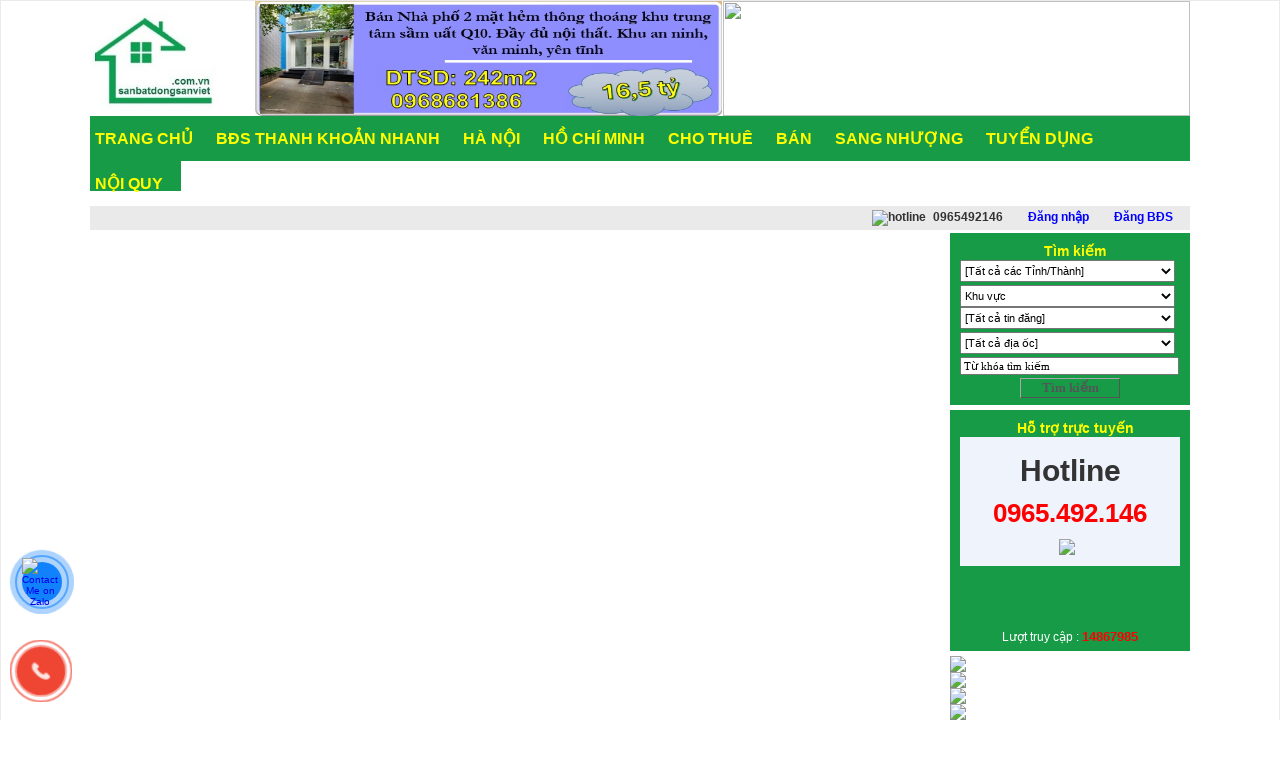

--- FILE ---
content_type: text/html
request_url: http://www.sanbatdongsanviet.com.vn/nha-dat/30284/%E2%AD%90can-ban-dat-sao-loc-chau-bao-loc-ngay-tai-khu-du-an-dan-cu-so-4-tiem-nang-phat-trien-cao-09
body_size: 25420
content:


<!DOCTYPE html PUBLIC "-//W3C//DTD XHTML 1.0 Transitional//EN" "http://www.w3.org/TR/xhtml1/DTD/xhtml1-transitional.dtd">

<html xmlns="http://www.w3.org/1999/xhtml" xml:lang="vi-vn" lang="vi-vn">

<head>	

	<meta http-equiv="Content-Type" content="text/html; charset=utf-8" />

	<base href="https://www.sanbatdongsanviet.com.vn/" />

	<title>Nhà đất</title>

	<link rel="shortcut icon" href="/images/icon1.ico" />	

	<meta name="keywords" content="sanbatdongsanviet" />

	<meta name="description" content="Trang thông tin quảng cáo bán, cho thuê, sang nhượng bất động sản.
DVQC Minh Anh - tất cả vì lợi ích khách hàng" />

<meta property="og:description" content="Trang thông tin quảng cáo bán, cho thuê, sang nhượng bất động sản.
DVQC Minh Anh - tất cả vì lợi ích khách hàng" />

	<meta name="robots" content="index,follow" />

	<meta name="googlebot" content="index,follow" />

	<meta name="distribution" content="Global" />

	<meta name="revisit-after" content="1 days" />

	<meta name="rating" content="general" />

	<link rel="shortcut icon" type="image/x-icon" />

	<link rel="stylesheet" href="/css/Default.css" type="text/css" media="screen" />    

	<meta name="google-site-verification" content="YEfxGlK9zQDje-y289tEO9jFwm5PafnoBnApbTkbIRY" />

	<meta name="msvalidate.01" content="32B9DB06FAC043B316E757760E3C747F" />

	<meta http-equiv="Content-Language" content="vi" />

	<meta name="copyright" content="Copyright (C)  www.saovan.com" />

	<meta name="geo.region" content="VN-65" /> 

    <script src="/js/jquery.js" type="text/javascript"></script>

    <script type="text/javascript" src="/js/tabcontent.js"></script>

    <!--<script type="text/javascript" src="/js/ResourceHandler.js"></script>-->    

	<link href="/css/footer.css" type="text/css" rel="stylesheet" />

	<link href="/css/global.css" type="text/css" rel="stylesheet" />

	<link href="/css/newsletter.css" type="text/css" rel="stylesheet" />

	<link href="/css/pathlink.css" type="text/css" rel="stylesheet" />

	<link href="/css/prodropdown.css" type="text/css" rel="stylesheet" />

	<link href="/css/register.css" type="text/css" rel="stylesheet" />

	<link href="/css/sidebar.css" type="text/css" rel="stylesheet" />

	<link href="/css/tabcontent.css" type="text/css" rel="stylesheet" />

	<link href="/css/thanhvien.css" type="text/css" rel="stylesheet" />	    

    <link rel="stylesheet" href="/css/page.css" type="text/css" media="screen" /> 

<script>

  (function(i,s,o,g,r,a,m){i['GoogleAnalyticsObject']=r;i[r]=i[r]||function(){

  (i[r].q=i[r].q||[]).push(arguments)},i[r].l=1*new Date();a=s.createElement(o),

  m=s.getElementsByTagName(o)[0];a.async=1;a.src=g;m.parentNode.insertBefore(a,m)

  })(window,document,'script','https://www.google-analytics.com/analytics.js','ga');



  ga('create', 'UA-89085241-1', 'auto');

  ga('send', 'pageview');



</script>   
<!-- Google tag (gtag.js) -->
<script async src="https://www.googletagmanager.com/gtag/js?id=G-FMB59HS3S2"></script>
<script>
  window.dataLayer = window.dataLayer || [];
  function gtag(){dataLayer.push(arguments);}
  gtag('js', new Date());

  gtag('config', 'G-FMB59HS3S2');
</script>
</head>

<body>

<div class="bdsviet">
<span style="position:absolute;top:-1000px;">  </span>


<div id="head">
        <div class="headBoxLogo">
		
            <h2>
			
			<a title="bất động sản" href="https://sanbatdongsanviet.com.vn"><img alt="bất động sản" src="https://www.sanbatdongsanviet.com.vn/upload/hinhanh/logo-logo.jpg" width="" height="115" /></a>
		
		</h2>
        </div>
        <div class="headBoxAdv">
            <div class="box1">
			<ul>
			
            
			
            <a href='https://www.sanbatdongsanviet.com.vn/nha-dat/34759/ban-nha-pho-2-mat-hem-khu-trung-tam-sam-uat-quan-10.html' target='_blank'>
                <div id="ctl00_index_right11_DDLNewDetail_ctrl2_Panel_img">
                    <img src='https://www.sanbatdongsanviet.com.vn/upload/hinhanh/⭐️ban-nha-pho-2-mat-hem-thong-thoang-khu-trung-tam-sam-uat-q10-day-du-noi-that-khu-an-ninh-van-minh-yen-tinh-0968681386-11.jpg' width='' height='' border="0" /></div>
			</a>
			
            
		</ul></div>
		
		 <div class="box2">
			<ul>
			
            
			
            <a href='https://www.sanbatdongsanviet.com.vn/nha-dat/34731/dat-chinh-chu-so-do-lau-dai-khu-1-thi-tran-tam-dao-huyen-tam-dao-vinh-phuc.html' target='_blank'>
                <div id="ctl00_index_right11_DDLNewDetail_ctrl2_Panel_img">
                    <img src='https://www.sanbatdongsanviet.com.vn/upload/hinhanh/⭐️dat-chinh-chu-so-do-lau-dai-khu-1-tt-tam-dao-xa-tam-dao-phu-tho-moi-0977884482-2.jpg' width=''  height='' border="0" /></div>
			</a>
			
            
		</ul></div>
            
        </div>
    </div>

<ul id="nav_multi" style="">	<li class="top"><a title="bất động sản" href="https://www.sanbatdongsanviet.com.vn/" id="contacts" class="top_link"><span class="down">Trang chủ</span></a></li>   <li class="top"><a title="BẤT ĐỘNG SẢN THANH KHOẢN NHANH" href="/bat-dong-san-moi-nhat/" id="contacts1" class="top_link"><span class="down">BĐS THANH KHOẢN NHANH</span></a></li>      <li class="top"><a title="BẤT ĐỘNG SẢN HÀ NỘI" href="/ha-noi/" id="contacts" class="top_link"><span class="down">HÀ NỘI</span></a></li>      <li class="top"><a title="BẤT ĐỘNG SẢN TP HỒ CHÍ MINH" href="/ho-chi-minh/" id="contacts" class="top_link"><span class="down">HỒ CHÍ MINH</span></a></li>       			<li class="top"><a title="BẤT ĐỘNG SẢN CHO THUÊ" href="/cho-thue/" id="contacts" class="top_link"><span class="down">CHO THUÊ</span></a>				<ul class="sub" style="z-index: 10;position: absolute;">            			<li ><a title="BIỆT THỰ, Liền kề" href="/cho-thue-biet-thu-lien-ke-shophouse-170/">Cho thuê biệt thự, liền kề, ShopHouse</a></li>						<li ><a title="Cho thuê nhà riêng" href="/cho-thue-nha-rieng-170/">Cho thuê nhà riêng</a></li>						<li ><a title="Văn phòng" href="/cho-thue-van-phong-170/">Cho thuê văn phòng</a></li>						<li ><a title="Cho thuê nhà mặt phố" href="/cho-thue-nha-mat-pho-170/">Cho thuê nhà mặt phố</a></li>						<li ><a title="CHUNG CƯ CĂN HỘ" href="/cho-thue-chcc-cc-mini-170/">Cho thuê CHCC, CC mini</a></li>						<li ><a title="MẶT BẰNG - NHÀ XƯỞNG - KHO" href="/cho-thue-kho-nha-xuong-mat-bang-170/">Cho thuê kho, nhà xưởng, mặt bằng</a></li>						<li ><a title="phòng trọ, nhà trọ" href="/can-ho-dv-phong-tro-170/">Căn hộ DV, phòng trọ</a></li>						<li ><a title="Cho thuê cửa hàng, ki ốt, MBKD" href="/cho-thue-cua-hang-ki-ot-mbkd-170/">Cho thuê cửa hàng, ki ốt, MBKD</a></li>						<li ><a title="Cho thuê Homestay, khách sạn" href="/cho-thue-homestay-khach-san-170/">Cho thuê Homestay, khách sạn</a></li>					</ul>		    </li>				<li class="top"><a title="BẤN ĐỘNG SẢN BÁN" href="/ban/" id="contacts" class="top_link"><span class="down">BÁN</span></a>				<ul class="sub" style="z-index: 10;position: absolute;">            			<li ><a title="Đất nền, đất thổ cư" href="/ban-dat-nen-dat-tho-cu-169/">Bán đất nền, đất thổ cư</a></li>						<li ><a title="khách sạn - khu du lịch" href="/ban-khach-san-khu-nghi-duong-169/">Bán khách sạn, khu nghỉ dưỡng</a></li>						<li ><a title="Nhà trong ngõ" href="/ban-nha-rieng-169/">Bán nhà riêng</a></li>						<li ><a title="CHUNG CƯ CĂN HỘ" href="/ban-chcc-chtt-169/">Bán CHCC, CHTT</a></li>						<li ><a title="MẶT BẰNG -  NHÀ XƯỞNG" href="/ban-mat-bang-nha-xuong-169/">Bán mặt bằng, nhà xưởng</a></li>						<li ><a title="BIỆT THỰ, Liền Kề" href="/ban-biet-thu-lien-ke-shophouse-169/">Bán biệt thự, liền kề, ShopHouse</a></li>						<li ><a title="NHÀ PHỐ" href="/ban-nha-pho-169/">Bán nhà phố</a></li>						<li ><a title="Bán đất nông nghiệp, lâm nghiệp, các loại đất khác" href="/ban-dat-nong-nghiep-lam-nghiep-cac-loai-dat-khac-169/">Bán đất nông nghiệp, lâm nghiệp, các loại đất khác</a></li>						<li ><a title="Ki ốt" href="/ki-ot-169/">Ki ốt</a></li>						<li ><a title="Bất động sản khác" href="/bat-dong-san-khac-169/">Bất động sản khác</a></li>					</ul>		    </li>				<li class="top"><a title="SANG NHƯỢNG" href="/sang-nhuong/" id="contacts" class="top_link"><span class="down">SANG NHƯỢNG</span></a>				<ul class="sub" style="z-index: 10;position: absolute;">            			<li ><a title="Nhượng quán cafe, nhà hàng" href="/quan-cafe-do-uong-194/">Quán cafe, Đồ uống</a></li>						<li ><a title="Cửa hàng, ki ôt" href="/quan-an-nha-hang-cua-hang-ki-ot-194/">Quán ăn, Nhà hàng, Cửa hàng, ki ôt</a></li>						<li ><a title="Spa, Tóc, Nail, làm đẹp" href="/spa-toc-nail-lam-dep-194/">Spa, Tóc, Nail, làm đẹp</a></li>					</ul>		    </li>				<li class="top"><a title="tuyen dung" href="/tuyen-dung/" id="contacts" class="top_link"><span class="down">TUYỂN DỤNG</span></a>		    </li>		    <li class="top"><a title="quy chế hoạt đông" href="/noi-quy/" id="contacts" class="top_link"><span class="down">NỘI QUY</span></a>		    </li>	</ul>    <div class="quicklink">    <div class="path">        <div class="quicklinkItem">                    </div>         <div class="quicklinkItem"><a id="ctl00_Quicklink1_HyperLink1"></a></div>              </div>    <div class="icon">        <div class="quicklinkItem">            <strong>                <img src="/images/hotline.png"  alt="hotline" align="absmiddle" height="17"                    width="10" />0965492146</strong>        </div>		        <div class="quicklinkItem" style="display: none;">            <a rel="nofollow" href="/dang-ky.html" id="ctl00_Quicklink1_dangky" style="color:Blue;font-weight:bold;">                <img src="/images/reg_icon.png"  alt="" width="15" height="17" align="absmiddle" /> Đăng ký</a>        </div>        <div id="ctl00_Quicklink1_dangnhap" class="quicklinkItem" style="display: block;">            <a rel="nofollow" href="/dang-nhap.html" style="color:Blue;font-weight:bold;">                <img src="/images/login_icon.png"   alt="" width="15" height="17" align="absmiddle" /> Đăng nhập</a>        </div>		<div id="ctl00_Quicklink1_dangnhap" class="quicklinkItem" style="display: block;">            <a rel="nofollow" href="/dang-moi.html" style="color:Blue;font-weight:bold;">                <img src="/images/4.png"   alt="" width="15" height="17" align="absmiddle" /> Đăng BĐS</a>        </div>		            </div></div>

<div id="mainContent">





<div id="sidebarRightID">
            <div id="sidebarID">
			
<form id="search" name="search" method="get" action="/index.php?page=timkiem"><input type="hidden" value="timkiem" name="page">
		<div class="newsletter">
            <center><h3>Tìm kiếm</h3></center>
            <div class="content">                
<p style="padding-bottom:3px;font-weight:bold">
<select id="slcountry" name="slcountry" style="width: 215px; visibility: visible;">
<option value="0">[Tất cả các Tỉnh/Thành]</option>
	<option value='80' > TP.Hà Nội</option><option value='75' > TP.Hồ Chí Minh</option><option value='106' > TP.Hải Phòng</option><option value='98' > TP.Đà Nẵng (Q.Nam)</option><option value='95' > TP. Cần Thơ</option><option value='158' > TP. Huế</option><option value='181' > AN GIANG (Kiên Giang)</option><option value='88' > BẮC NINH</option><option value='93' > CÀ MAU (Bạc Liêu)</option><option value='168' > Cao Bằng</option><option value='134' > Đăk Lăk (Phú Yên)</option><option value='160' > Điện Biên</option><option value='142' > ĐỒNG NAI (Bình Phước)</option><option value='167' > ĐỒNG THÁP (Tiền Giang)</option><option value='156' > GIA LAI (Bình Định)</option><option value='140' > Hà Tĩnh</option><option value='126' > HƯNG YÊN</option><option value='137' > KHÁNH HOÀ (ninh thuận)</option><option value='138' > Lai Châu</option><option value='151' > LÂM ĐỒNG (B.Thuận, Đăk Nông)</option><option value='146' > Lạng Sơn</option><option value='130' > LÀO CAI</option><option value='143' > Nghệ An</option><option value='136' > NINH BÌNH</option><option value='132' > PHÚ THỌ</option><option value='149' > QUẢNG NGÃI (Kon Tum)</option><option value='122' > Quảng Ninh</option><option value='177' > QUẢNG TRỊ (Quảng Bình)</option><option value='180' > Sơn La</option><option value='165' > TÂY NINH (Long An)</option><option value='123' > THÁI NGUYÊN (Bắc Kạn)</option><option value='128' > Thanh Hóa</option><option value='129' > TUYÊN QUANG (Hà Giang)</option><option value='164' > VĨNH LONG (Trà Vinh, Bến Tre)</option></select>
</p>
  <p>
	<select id="slcity" name="slcity" style="width: 215px; visibility: visible;"> 		
<option value="0">[Khu vực]</option>							
									<li><h2><a href='.html' title = 'P.Cầu Ông Lãnh (Q1)'>P.Cầu Ông Lãnh (Q1)</a></h2></li><li><h2><a href='.html' title = 'P.Nam Hoa Lư'>P.Nam Hoa Lư</a></h2></li><li><h2><a href='.html' title = 'P.Xóm Chiếu (Q4)'>P.Xóm Chiếu (Q4)</a></h2></li><li><h2><a href='.html' title = 'P.Thuỷ Nguyên'>P.Thuỷ Nguyên</a></h2></li><li><h2><a href='.html' title = 'P.An Phong'>P.An Phong</a></h2></li><li><h2><a href='.html' title = 'P.An Hải'>P.An Hải</a></h2></li><li><h2><a href='.html' title = 'P.An Dương'>P.An Dương</a></h2></li><li><h2><a href='.html' title = 'P.Dương Kinh'>P.Dương Kinh</a></h2></li><li><h2><a href='.html' title = 'P.Hưng Đạo'>P.Hưng Đạo</a></h2></li><li><h2><a href='.html' title = 'P.Nam Đồ Sơn'>P.Nam Đồ Sơn</a></h2></li><li><h2><a href='.html' title = 'P.Đồ Sơn'>P.Đồ Sơn</a></h2></li><li><h2><a href='.html' title = 'P.Láng'>P.Láng</a></h2></li><li><h2><a href='.html' title = 'P.Ô Chợ Dừa'>P.Ô Chợ Dừa</a></h2></li><li><h2><a href='.html' title = 'P.Văn Miếu - Quốc Tử Giám'>P.Văn Miếu - Quốc Tử Giám</a></h2></li><li><h2><a href='.html' title = 'P.Kim Liên'>P.Kim Liên</a></h2></li><li><h2><a href='.html' title = 'P.ĐỐNG ĐA'>P.ĐỐNG ĐA</a></h2></li><li><h2><a href='.html' title = 'P.Yên Hoà'>P.Yên Hoà</a></h2></li><li><h2><a href='.html' title = 'P.Nghĩa Đô'>P.Nghĩa Đô</a></h2></li><li><h2><a href='.html' title = 'P.CẦU GIẤY'>P.CẦU GIẤY</a></h2></li><li><h2><a href='.html' title = 'P.Giảng Võ'>P.Giảng Võ</a></h2></li><li><h2><a href='.html' title = 'P.Ngọc Hà'>P.Ngọc Hà</a></h2></li><li><h2><a href='.html' title = 'P.BA ĐÌNH'>P.BA ĐÌNH</a></h2></li><li><h2><a href='.html' title = 'P.Hồng Hà'>P.Hồng Hà</a></h2></li><li><h2><a href='.html' title = 'P.Cửa Nam'>P.Cửa Nam</a></h2></li><li><h2><a href='.html' title = 'P.Hoàn Kiếm'>P.Hoàn Kiếm</a></h2></li><li><h2><a href='.html' title = 'Vĩnh Lộc'>Vĩnh Lộc</a></h2></li><li><h2><a href='.html' title = 'P.Phú Tân'>P.Phú Tân</a></h2></li><li><h2><a href='.html' title = 'Yên Đồng'>Yên Đồng</a></h2></li><li><h2><a href='.html' title = 'Tam Đảo'>Tam Đảo</a></h2></li><li><h2><a href='.html' title = 'Cẩm Tú'>Cẩm Tú</a></h2></li><li><h2><a href='.html' title = 'P.Thiên Trường'>P.Thiên Trường</a></h2></li><li><h2><a href='.html' title = 'P.Việt Yên'>P.Việt Yên</a></h2></li><li><h2><a href='.html' title = 'Lương Hoà'>Lương Hoà</a></h2></li><li><h2><a href='.html' title = 'Bình An'>Bình An</a></h2></li><li><h2><a href='.html' title = 'Phường 11'>Phường 11</a></h2></li><li><h2><a href='.html' title = 'Cẩm Giàng'>Cẩm Giàng</a></h2></li><li><h2><a href='.html' title = 'Cà Ná'>Cà Ná</a></h2></li><li><h2><a href='.html' title = 'Song Lộc'>Song Lộc</a></h2></li><li><h2><a href='.html' title = 'Kim Anh'>Kim Anh</a></h2></li><li><h2><a href='.html' title = 'Ba Ngòi'>Ba Ngòi</a></h2></li><li><h2><a href='.html' title = 'Nam Cam Ranh'>Nam Cam Ranh</a></h2></li><li><h2><a href='.html' title = 'Thiên Lộc'>Thiên Lộc</a></h2></li><li><h2><a href='.html' title = 'An Bình'>An Bình</a></h2></li><li><h2><a href='.html' title = 'An Nghĩa'>An Nghĩa</a></h2></li><li><h2><a href='.html' title = 'Lạc Thuỷ'>Lạc Thuỷ</a></h2></li><li><h2><a href='.html' title = 'An Trường'>An Trường</a></h2></li><li><h2><a href='.html' title = 'Lạc Dương'>Lạc Dương</a></h2></li><li><h2><a href='.html' title = 'Long Điền'>Long Điền</a></h2></li><li><h2><a href='.html' title = 'Vĩnh Thanh'>Vĩnh Thanh</a></h2></li><li><h2><a href='.html' title = 'Hạ Bằng'>Hạ Bằng</a></h2></li><li><h2><a href='.html' title = 'Phú Hoà'>Phú Hoà</a></h2></li><li><h2><a href='.html' title = 'P.Đa Mai'>P.Đa Mai</a></h2></li><li><h2><a href='.html' title = 'Bảo lâm 1'>Bảo lâm 1</a></h2></li><li><h2><a href='.html' title = 'P.Phù Khê'>P.Phù Khê</a></h2></li><li><h2><a href='.html' title = 'P.Đồng Nguyên'>P.Đồng Nguyên</a></h2></li><li><h2><a href='.html' title = 'P.Tam Sơn'>P.Tam Sơn</a></h2></li><li><h2><a href='.html' title = 'P.Từ Sơn'>P.Từ Sơn</a></h2></li><li><h2><a href='.html' title = 'Đức Hòa'>Đức Hòa</a></h2></li><li><h2><a href='.html' title = 'Thạnh Lợi'>Thạnh Lợi</a></h2></li><li><h2><a href='.html' title = 'Bến Lức'>Bến Lức</a></h2></li><li><h2><a href='.html' title = 'P.Vị Khê'>P.Vị Khê</a></h2></li><li><h2><a href='.html' title = 'Yên Thủy'>Yên Thủy</a></h2></li><li><h2><a href='.html' title = 'Cát Hải'>Cát Hải</a></h2></li><li><h2><a href='.html' title = 'Hưng Long'>Hưng Long</a></h2></li><li><h2><a href='.html' title = 'Hoà Ninh'>Hoà Ninh</a></h2></li><li><h2><a href='.html' title = 'Nam Phước'>Nam Phước</a></h2></li><li><h2><a href='.html' title = 'Phú Thành'>Phú Thành</a></h2></li><li><h2><a href='.html' title = 'Tân Trụ'>Tân Trụ</a></h2></li><li><h2><a href='.html' title = 'Xuân Đường'>Xuân Đường</a></h2></li><li><h2><a href='.html' title = 'Krong Pắk'>Krong Pắk</a></h2></li><li><h2><a href='.html' title = 'Thuận Lợi'>Thuận Lợi</a></h2></li><li><h2><a href='.html' title = 'Yên Bài'>Yên Bài</a></h2></li><li><h2><a href='.html' title = 'Ngọc Hồi'>Ngọc Hồi</a></h2></li><li><h2><a href='.html' title = 'Khánh Thiện'>Khánh Thiện</a></h2></li><li><h2><a href='.html' title = 'Di Linh'>Di Linh</a></h2></li><li><h2><a href='.html' title = 'Lương Sơn'>Lương Sơn</a></h2></li><li><h2><a href='.html' title = 'P.Láng Tròn'>P.Láng Tròn</a></h2></li><li><h2><a href='.html' title = 'P.Giá Rai'>P.Giá Rai</a></h2></li><li><h2><a href='.html' title = 'P.Hiệp Thành'>P.Hiệp Thành</a></h2></li><li><h2><a href='.html' title = 'P.VĨnh Trạch'>P.VĨnh Trạch</a></h2></li><li><h2><a href='.html' title = 'P.Bạc Liêu'>P.Bạc Liêu</a></h2></li><li><h2><a href='.html' title = 'P.Nguyệt Viên'>P.Nguyệt Viên</a></h2></li><li><h2><a href='.html' title = 'Dầu Tiếng'>Dầu Tiếng</a></h2></li><li><h2><a href='.html' title = 'Hoà Lạc'>Hoà Lạc</a></h2></li><li><h2><a href='.html' title = 'Đoài Phương'>Đoài Phương</a></h2></li><li><h2><a href='.html' title = 'P.Tùng Thiện'>P.Tùng Thiện</a></h2></li><li><h2><a href='.html' title = 'P.Sơn Tây'>P.Sơn Tây</a></h2></li><li><h2><a href='.html' title = 'Nghĩa Thành'>Nghĩa Thành</a></h2></li><li><h2><a href='.html' title = 'Ba Vì'>Ba Vì</a></h2></li><li><h2><a href='.html' title = 'P.Bắc Kạn'>P.Bắc Kạn</a></h2></li><li><h2><a href='.html' title = 'P.Đức Xuân'>P.Đức Xuân</a></h2></li><li><h2><a href='.html' title = 'P.Phúc Thuận'>P.Phúc Thuận</a></h2></li><li><h2><a href='.html' title = 'P.Trung Thành'>P.Trung Thành</a></h2></li><li><h2><a href='.html' title = 'P.Vạn Xuân'>P.Vạn Xuân</a></h2></li><li><h2><a href='.html' title = 'P.Bách Quang'>P.Bách Quang</a></h2></li><li><h2><a href='.html' title = 'P.Bá Xuyên'>P.Bá Xuyên</a></h2></li><li><h2><a href='.html' title = 'P.Sông Công'>P.Sông Công</a></h2></li><li><h2><a href='.html' title = 'P.Quan Triều'>P.Quan Triều</a></h2></li><li><h2><a href='.html' title = 'P.Quyết Thắng'>P.Quyết Thắng</a></h2></li><li><h2><a href='.html' title = 'P.Gia Sàng'>P.Gia Sàng</a></h2></li><li><h2><a href='.html' title = 'P.Tích Lương'>P.Tích Lương</a></h2></li><li><h2><a href='.html' title = 'P.Linh Sơn'>P.Linh Sơn</a></h2></li><li><h2><a href='.html' title = 'P.Phan Đình Phùng'>P.Phan Đình Phùng</a></h2></li><li><h2><a href='.html' title = 'P.Cam Đường'>P.Cam Đường</a></h2></li><li><h2><a href='.html' title = 'P.Thới Long'>P.Thới Long</a></h2></li><li><h2><a href='.html' title = 'P.Phước Thới'>P.Phước Thới</a></h2></li><li><h2><a href='.html' title = 'P.Ô Môn'>P.Ô Môn</a></h2></li><li><h2><a href='.html' title = 'P.Hưng Phú'>P.Hưng Phú</a></h2></li><li><h2><a href='.html' title = 'P.Cái Răng'>P.Cái Răng</a></h2></li><li><h2><a href='.html' title = 'P.Long Tuyền'>P.Long Tuyền</a></h2></li><li><h2><a href='.html' title = 'P.Bình Thuỷ'>P.Bình Thuỷ</a></h2></li><li><h2><a href='.html' title = 'P.Thới An Đông'>P.Thới An Đông</a></h2></li><li><h2><a href='.html' title = 'P.An Bình'>P.An Bình</a></h2></li><li><h2><a href='.html' title = 'P.Tân An'>P.Tân An</a></h2></li><li><h2><a href='.html' title = 'Hậu Nghĩa'>Hậu Nghĩa</a></h2></li><li><h2><a href='.html' title = 'Tân Yên'>Tân Yên</a></h2></li><li><h2><a href='.html' title = 'Canh Vinh'>Canh Vinh</a></h2></li><li><h2><a href='.html' title = 'Vu Gia'>Vu Gia</a></h2></li><li><h2><a href='.html' title = 'Tân Hội'>Tân Hội</a></h2></li><li><h2><a href='.html' title = 'P.Trung An'>P.Trung An</a></h2></li><li><h2><a href='.html' title = 'P.Thới Sơn'>P.Thới Sơn</a></h2></li><li><h2><a href='.html' title = 'P.Mỹ Phong'>P.Mỹ Phong</a></h2></li><li><h2><a href='.html' title = 'P.Đạo Thành'>P.Đạo Thành</a></h2></li><li><h2><a href='.html' title = 'Lai Khê'>Lai Khê</a></h2></li><li><h2><a href='.html' title = 'P.Mỹ Tho'>P.Mỹ Tho</a></h2></li><li><h2><a href='.html' title = 'Gia Kiêm'>Gia Kiêm</a></h2></li><li><h2><a href='.html' title = 'Bất Bạt'>Bất Bạt</a></h2></li><li><h2><a href='.html' title = 'P.Thạch Khôi'>P.Thạch Khôi</a></h2></li><li><h2><a href='.html' title = 'P.Tân Hưng'>P.Tân Hưng</a></h2></li><li><h2><a href='.html' title = 'P.Nam Đồng'>P.Nam Đồng</a></h2></li><li><h2><a href='.html' title = 'P.Thành Đông'>P.Thành Đông</a></h2></li><li><h2><a href='.html' title = 'P.Việt Hoà'>P.Việt Hoà</a></h2></li><li><h2><a href='.html' title = 'P.Lê Thanh Nghị'>P.Lê Thanh Nghị</a></h2></li><li><h2><a href='.html' title = 'P.Hải Dương'>P.Hải Dương</a></h2></li><li><h2><a href='.html' title = 'Lạng Giang'>Lạng Giang</a></h2></li><li><h2><a href='.html' title = 'Phượng Dực (PX)'>Phượng Dực (PX)</a></h2></li><li><h2><a href='.html' title = 'Tân Hoà'>Tân Hoà</a></h2></li><li><h2><a href='.html' title = 'Phú Giáo'>Phú Giáo</a></h2></li><li><h2><a href='.html' title = 'Bình Lợi'>Bình Lợi</a></h2></li><li><h2><a href='.html' title = 'P.Tô Chấu'>P.Tô Chấu</a></h2></li><li><h2><a href='.html' title = 'P.Hà Tiên'>P.Hà Tiên</a></h2></li><li><h2><a href='.html' title = 'P.Vĩnh Thông'>P.Vĩnh Thông</a></h2></li><li><h2><a href='.html' title = 'P.Rạch Giá'>P.Rạch Giá</a></h2></li><li><h2><a href='.html' title = 'Châu Pha'>Châu Pha</a></h2></li><li><h2><a href='.html' title = 'Phú Hoà Đông'>Phú Hoà Đông</a></h2></li><li><h2><a href='.html' title = 'Phúc Thịnh (Đ.A)'>Phúc Thịnh (Đ.A)</a></h2></li><li><h2><a href='.html' title = 'Phúc Lộc'>Phúc Lộc</a></h2></li><li><h2><a href='.html' title = 'Cúc Phương'>Cúc Phương</a></h2></li><li><h2><a href='.html' title = 'Đan Phượng'>Đan Phượng</a></h2></li><li><h2><a href='.html' title = 'P.Hoành Bồ'>P.Hoành Bồ</a></h2></li><li><h2><a href='.html' title = 'P.Hồng Gai'>P.Hồng Gai</a></h2></li><li><h2><a href='.html' title = 'P.Cao Xanh'>P.Cao Xanh</a></h2></li><li><h2><a href='.html' title = 'P.Hà Lầm'>P.Hà Lầm</a></h2></li><li><h2><a href='.html' title = 'P.Hà Tu'>P.Hà Tu</a></h2></li><li><h2><a href='.html' title = 'P.Bãi Cháy'>P.Bãi Cháy</a></h2></li><li><h2><a href='.html' title = 'P.Việt Hưng'>P.Việt Hưng</a></h2></li><li><h2><a href='.html' title = 'P.Tuần Châu'>P.Tuần Châu</a></h2></li><li><h2><a href='.html' title = 'Hạ Long'>Hạ Long</a></h2></li><li><h2><a href='.html' title = 'Diên Khánh'>Diên Khánh</a></h2></li><li><h2><a href='.html' title = 'P.Ea Kao'>P.Ea Kao</a></h2></li><li><h2><a href='.html' title = 'P.Thành Nhất'>P.Thành Nhất</a></h2></li><li><h2><a href='.html' title = 'P.Tân Lập'>P.Tân Lập</a></h2></li><li><h2><a href='.html' title = 'P.Tân An'>P.Tân An</a></h2></li><li><h2><a href='.html' title = 'P.Buôn Ma Thuột'>P.Buôn Ma Thuột</a></h2></li><li><h2><a href='.html' title = 'Bình Hưng (BC)'>Bình Hưng (BC)</a></h2></li><li><h2><a href='.html' title = 'Bình Chánh'>Bình Chánh</a></h2></li><li><h2><a href='.html' title = 'Mỹ Lệ'>Mỹ Lệ</a></h2></li><li><h2><a href='.html' title = 'P.Đồng Văn'>P.Đồng Văn</a></h2></li><li><h2><a href='.html' title = 'Thông Tây Hội'>Thông Tây Hội</a></h2></li><li><h2><a href='.html' title = 'P.An Phú'>P.An Phú</a></h2></li><li><h2><a href='.html' title = 'P.Diên Hồng'>P.Diên Hồng</a></h2></li><li><h2><a href='.html' title = 'P.Thống Nhất'>P.Thống Nhất</a></h2></li><li><h2><a href='.html' title = 'P.Hội Phú'>P.Hội Phú</a></h2></li><li><h2><a href='.html' title = 'P.Pleiku'>P.Pleiku</a></h2></li><li><h2><a href='.html' title = 'P.Quy Nhơn Bắc'>P.Quy Nhơn Bắc</a></h2></li><li><h2><a href='.html' title = 'P.Quy Nhơn Nam'>P.Quy Nhơn Nam</a></h2></li><li><h2><a href='.html' title = 'P.Quy Nhơn Tây'>P.Quy Nhơn Tây</a></h2></li><li><h2><a href='.html' title = 'P.Quy Nhơn Đông'>P.Quy Nhơn Đông</a></h2></li><li><h2><a href='.html' title = 'Lạc Lương'>Lạc Lương</a></h2></li><li><h2><a href='.html' title = 'Thanh Sơn'>Thanh Sơn</a></h2></li><li><h2><a href='.html' title = 'P.Vũ Phúc'>P.Vũ Phúc</a></h2></li><li><h2><a href='.html' title = 'P.Tiền Phong'>P.Tiền Phong</a></h2></li><li><h2><a href='.html' title = 'P.Trần Lãm'>P.Trần Lãm</a></h2></li><li><h2><a href='.html' title = 'P.Thái Bình'>P.Thái Bình</a></h2></li><li><h2><a href='.html' title = 'P.Trần Hưng Đạo'>P.Trần Hưng Đạo</a></h2></li><li><h2><a href='.html' title = 'P.Thảo Nguyên'>P.Thảo Nguyên</a></h2></li><li><h2><a href='.html' title = 'P.Vân Sơn'>P.Vân Sơn</a></h2></li><li><h2><a href='.html' title = 'P.Mộc Sơn'>P.Mộc Sơn</a></h2></li><li><h2><a href='.html' title = 'P.Mộc Châu'>P.Mộc Châu</a></h2></li><li><h2><a href='.html' title = 'P.Chiềng Sinh'>P.Chiềng Sinh</a></h2></li><li><h2><a href='.html' title = 'P.Chiềng An'>P.Chiềng An</a></h2></li><li><h2><a href='.html' title = 'P.Tô Hiệu'>P.Tô Hiệu</a></h2></li><li><h2><a href='.html' title = 'Tân An Hội'>Tân An Hội</a></h2></li><li><h2><a href='.html' title = 'Thanh Trì'>Thanh Trì</a></h2></li><li><h2><a href='.html' title = 'Mỹ Lộc'>Mỹ Lộc</a></h2></li><li><h2><a href='.html' title = 'Đặc khu Vân Đồn'>Đặc khu Vân Đồn</a></h2></li><li><h2><a href='.html' title = 'P.Lê Đại Hành'>P.Lê Đại Hành</a></h2></li><li><h2><a href='.html' title = 'P.Trần Nhân Tông'>P.Trần Nhân Tông</a></h2></li><li><h2><a href='.html' title = 'P.Nguyễn Trãi'>P.Nguyễn Trãi</a></h2></li><li><h2><a href='.html' title = 'P.Trần Hưng Đạo'>P.Trần Hưng Đạo</a></h2></li><li><h2><a href='.html' title = 'P.Chu Văn An'>P.Chu Văn An</a></h2></li><li><h2><a href='.html' title = 'P.CHÍ LINH'>P.CHÍ LINH</a></h2></li><li><h2><a href='.html' title = 'Vạn Xuân'>Vạn Xuân</a></h2></li><li><h2><a href='.html' title = 'Đông Thạnh (HM)'>Đông Thạnh (HM)</a></h2></li><li><h2><a href='.html' title = 'Tân Hải'>Tân Hải</a></h2></li><li><h2><a href='.html' title = 'Củ Chi'>Củ Chi</a></h2></li><li><h2><a href='.html' title = 'P.Phú Bài'>P.Phú Bài</a></h2></li><li><h2><a href='.html' title = 'P.Hương Thuỷ'>P.Hương Thuỷ</a></h2></li><li><h2><a href='.html' title = 'P.Thanh Thuỷ'>P.Thanh Thuỷ</a></h2></li><li><h2><a href='.html' title = 'P.Thuỷ Xuân'>P.Thuỷ Xuân</a></h2></li><li><h2><a href='.html' title = 'P.An Cựu'>P.An Cựu</a></h2></li><li><h2><a href='.html' title = 'P.Thuận Hoá'>P.Thuận Hoá</a></h2></li><li><h2><a href='.html' title = 'P.Vỹ Dạ'>P.Vỹ Dạ</a></h2></li><li><h2><a href='.html' title = 'P.Mỹ Thượng'>P.Mỹ Thượng</a></h2></li><li><h2><a href='.html' title = 'P.Hoá Châu'>P.Hoá Châu</a></h2></li><li><h2><a href='.html' title = 'P.Thuận An'>P.Thuận An</a></h2></li><li><h2><a href='.html' title = 'P.Phú Xuân'>P.Phú Xuân</a></h2></li><li><h2><a href='.html' title = 'P.Hương An'>P.Hương An</a></h2></li><li><h2><a href='.html' title = 'P.Kim Long'>P.Kim Long</a></h2></li><li><h2><a href='.html' title = 'P.Kim Trà'>P.Kim Trà</a></h2></li><li><h2><a href='.html' title = 'P.Hương Trà'>P.Hương Trà</a></h2></li><li><h2><a href='.html' title = 'P.Phong Quảng'>P.Phong Quảng</a></h2></li><li><h2><a href='.html' title = 'P.Phong Phú'>P.Phong Phú</a></h2></li><li><h2><a href='.html' title = 'P.Phong Dinh'>P.Phong Dinh</a></h2></li><li><h2><a href='.html' title = 'P.Phong Thái'>P.Phong Thái</a></h2></li><li><h2><a href='.html' title = 'P.Phong Điền'>P.Phong Điền</a></h2></li><li><h2><a href='.html' title = 'P.Sông Cầu'>P.Sông Cầu</a></h2></li><li><h2><a href='.html' title = 'P.Xuân Đài'>P.Xuân Đài</a></h2></li><li><h2><a href='.html' title = 'P.Bình Kiến'>P.Bình Kiến</a></h2></li><li><h2><a href='.html' title = 'P.Phú Yên'>P.Phú Yên</a></h2></li><li><h2><a href='.html' title = 'P.Tuy Hoà'>P.Tuy Hoà</a></h2></li><li><h2><a href='.html' title = 'Hoà Vang'>Hoà Vang</a></h2></li><li><h2><a href='.html' title = 'Lâm Thao'>Lâm Thao</a></h2></li><li><h2><a href='.html' title = 'Văn Giang'>Văn Giang</a></h2></li><li><h2><a href='.html' title = 'Sơn Đồng'>Sơn Đồng</a></h2></li><li><h2><a href='.html' title = 'P.Thới An (Q12)'>P.Thới An (Q12)</a></h2></li><li><h2><a href='.html' title = 'P.Âu Lâu'>P.Âu Lâu</a></h2></li><li><h2><a href='.html' title = 'P.Nam Cường'>P.Nam Cường</a></h2></li><li><h2><a href='.html' title = 'P.Yên Bái'>P.Yên Bái</a></h2></li><li><h2><a href='.html' title = 'P.Văn Phú'>P.Văn Phú</a></h2></li><li><h2><a href='.html' title = 'P.Cầu Thia'>P.Cầu Thia</a></h2></li><li><h2><a href='.html' title = 'P.Trung Tâm'>P.Trung Tâm</a></h2></li><li><h2><a href='.html' title = 'P.Nghĩa Lộ'>P.Nghĩa Lộ</a></h2></li><li><h2><a href='.html' title = 'Phú Túc (B.Tre)'>Phú Túc (B.Tre)</a></h2></li><li><h2><a href='.html' title = 'Đại Phước'>Đại Phước</a></h2></li><li><h2><a href='.html' title = 'Dương Hoà (HĐ)'>Dương Hoà (HĐ)</a></h2></li><li><h2><a href='.html' title = 'Đức Trọng'>Đức Trọng</a></h2></li><li><h2><a href='.html' title = 'P.Cửa Lò'>P.Cửa Lò</a></h2></li><li><h2><a href='.html' title = 'P.Vinh Lộc'>P.Vinh Lộc</a></h2></li><li><h2><a href='.html' title = 'P.Vinh Lộc'>P.Vinh Lộc</a></h2></li><li><h2><a href='.html' title = 'P.Vinh Phú'>P.Vinh Phú</a></h2></li><li><h2><a href='.html' title = 'P.Vinh Hưng'>P.Vinh Hưng</a></h2></li><li><h2><a href='.html' title = 'P.Trường Vinh'>P.Trường Vinh</a></h2></li><li><h2><a href='.html' title = 'P.Thành Vinh'>P.Thành Vinh</a></h2></li><li><h2><a href='.html' title = 'Xuân Thới Sơn (HM)'>Xuân Thới Sơn (HM)</a></h2></li><li><h2><a href='.html' title = 'Thanh Thủy'>Thanh Thủy</a></h2></li><li><h2><a href='.html' title = 'P.Cái Khế'>P.Cái Khế</a></h2></li><li><h2><a href='.html' title = 'P.Ninh Kiều'>P.Ninh Kiều</a></h2></li><li><h2><a href='.html' title = 'P.Hạp Lĩnh'>P.Hạp Lĩnh</a></h2></li><li><h2><a href='.html' title = 'P.Vũ Ninh'>P.Vũ Ninh</a></h2></li><li><h2><a href='.html' title = 'P.Võ Cường'>P.Võ Cường</a></h2></li><li><h2><a href='.html' title = 'P.Kinh Bắc'>P.Kinh Bắc</a></h2></li><li><h2><a href='.html' title = 'P.Thạnh Mỹ Tây (BT)'>P.Thạnh Mỹ Tây (BT)</a></h2></li><li><h2><a href='.html' title = 'Chương Dương (T.Tín)'>Chương Dương (T.Tín)</a></h2></li><li><h2><a href='.html' title = 'P.Hoà Thuận'>P.Hoà Thuận</a></h2></li><li><h2><a href='.html' title = 'P.Nguyệt Hoá'>P.Nguyệt Hoá</a></h2></li><li><h2><a href='.html' title = 'P.Long Đức'>P.Long Đức</a></h2></li><li><h2><a href='.html' title = 'P.Trà Vinh'>P.Trà Vinh</a></h2></li><li><h2><a href='.html' title = 'Tây Phương (T.Thất)'>Tây Phương (T.Thất)</a></h2></li><li><h2><a href='.html' title = 'P.Vân Phú'>P.Vân Phú</a></h2></li><li><h2><a href='.html' title = 'P.Thanh Miếu'>P.Thanh Miếu</a></h2></li><li><h2><a href='.html' title = 'P.Nông Trang'>P.Nông Trang</a></h2></li><li><h2><a href='.html' title = 'P.Việt Trì'>P.Việt Trì</a></h2></li><li><h2><a href='.html' title = 'P.Kiến Tường'>P.Kiến Tường</a></h2></li><li><h2><a href='.html' title = 'P.Khánh Hậu'>P.Khánh Hậu</a></h2></li><li><h2><a href='.html' title = 'P.Tân An'>P.Tân An</a></h2></li><li><h2><a href='.html' title = 'P.Long An'>P.Long An</a></h2></li><li><h2><a href='.html' title = 'P.Xuân Hoà'>P.Xuân Hoà</a></h2></li><li><h2><a href='.html' title = 'P.Phúc Yên'>P.Phúc Yên</a></h2></li><li><h2><a href='.html' title = 'P.Vĩnh Phúc'>P.Vĩnh Phúc</a></h2></li><li><h2><a href='.html' title = 'Hiệp Phước (N.bè)'>Hiệp Phước (N.bè)</a></h2></li><li><h2><a href='.html' title = 'Văn Kiều'>Văn Kiều</a></h2></li><li><h2><a href='.html' title = 'P.Thông Tây Hội (GV)'>P.Thông Tây Hội (GV)</a></h2></li><li><h2><a href='.html' title = 'P.An Nhơn (GV)'>P.An Nhơn (GV)</a></h2></li><li><h2><a href='.html' title = 'P.Vĩnh Yên'>P.Vĩnh Yên</a></h2></li><li><h2><a href='.html' title = 'Hóc Môn'>Hóc Môn</a></h2></li><li><h2><a href='.html' title = 'Nam Phù (T.trì)'>Nam Phù (T.trì)</a></h2></li><li><h2><a href='.html' title = 'Đông Anh'>Đông Anh</a></h2></li><li><h2><a href='.html' title = 'Mê Linh'>Mê Linh</a></h2></li><li><h2><a href='.html' title = 'Châu Đức'>Châu Đức</a></h2></li><li><h2><a href='.html' title = 'P.Mỹ Xuyên'>P.Mỹ Xuyên</a></h2></li><li><h2><a href='.html' title = 'Phú Cát'>Phú Cát</a></h2></li><li><h2><a href='.html' title = 'Trảng Bom'>Trảng Bom</a></h2></li><li><h2><a href='.html' title = 'Tam Dương'>Tam Dương</a></h2></li><li><h2><a href='.html' title = 'An Lão'>An Lão</a></h2></li><li><h2><a href='.html' title = 'P.Quy Nhơn'>P.Quy Nhơn</a></h2></li><li><h2><a href='.html' title = 'Bắc Tân Uyên'>Bắc Tân Uyên</a></h2></li><li><h2><a href='.html' title = 'Gia Lâm'>Gia Lâm</a></h2></li><li><h2><a href='.html' title = 'Nật Sơn (KB)'>Nật Sơn (KB)</a></h2></li><li><h2><a href='.html' title = 'Gia Vân'>Gia Vân</a></h2></li><li><h2><a href='.html' title = 'P.Phổ Yên'>P.Phổ Yên</a></h2></li><li><h2><a href='.html' title = 'Tân Nhựt'>Tân Nhựt</a></h2></li><li><h2><a href='.html' title = 'Sóc Sơn'>Sóc Sơn</a></h2></li><li><h2><a href='.html' title = 'Long Phước'>Long Phước</a></h2></li><li><h2><a href='.html' title = 'Long Thành'>Long Thành</a></h2></li><li><h2><a href='.html' title = 'Nhuận Đức'>Nhuận Đức</a></h2></li><li><h2><a href='.html' title = 'Bát Tràng'>Bát Tràng</a></h2></li><li><h2><a href='.html' title = 'Đại Thanh'>Đại Thanh</a></h2></li><li><h2><a href='.html' title = 'An Khánh'>An Khánh</a></h2></li><li><h2><a href='.html' title = 'Xuân Mai'>Xuân Mai</a></h2></li><li><h2><a href='.html' title = 'Kiều Phú'>Kiều Phú</a></h2></li><li><h2><a href='.html' title = 'Thanh Oai'>Thanh Oai</a></h2></li><li><h2><a href='.html' title = 'Phúc Thọ'>Phúc Thọ</a></h2></li><li><h2><a href='.html' title = 'Phú Xuyên'>Phú Xuyên</a></h2></li><li><h2><a href='.html' title = 'Thường Tín'>Thường Tín</a></h2></li><li><h2><a href='.html' title = 'Thạch Thất'>Thạch Thất</a></h2></li><li><h2><a href='.html' title = 'Hoài Đức'>Hoài Đức</a></h2></li><li><h2><a href='.html' title = 'Quốc Oai'>Quốc Oai</a></h2></li><li><h2><a href='.html' title = 'P.Tam Điệp'>P.Tam Điệp</a></h2></li><li><h2><a href='.html' title = 'P.Đông Hoa Lư'>P.Đông Hoa Lư</a></h2></li><li><h2><a href='.html' title = 'P.Tây Hoa Lư'>P.Tây Hoa Lư</a></h2></li><li><h2><a href='.html' title = 'P.Hoa Lư'>P.Hoa Lư</a></h2></li><li><h2><a href='.html' title = 'P.Nam Định'>P.Nam Định</a></h2></li><li><h2><a href='.html' title = 'P.Phủ Lý'>P.Phủ Lý</a></h2></li><li><h2><a href='.html' title = 'P.Hà Nam'>P.Hà Nam</a></h2></li><li><h2><a href='.html' title = 'P.Duy Tiên'>P.Duy Tiên</a></h2></li><li><h2><a href='.html' title = 'P.Nam Sầm Sơn'>P.Nam Sầm Sơn</a></h2></li><li><h2><a href='.html' title = 'P.Sầm Sơn'>P.Sầm Sơn</a></h2></li><li><h2><a href='.html' title = 'P.Hàm Rồng'>P.Hàm Rồng</a></h2></li><li><h2><a href='.html' title = 'P.Hạc Thành'>P.Hạc Thành</a></h2></li><li><h2><a href='.html' title = 'P.Phước Long'>P.Phước Long</a></h2></li><li><h2><a href='.html' title = 'P.Phước Bình'>P.Phước Bình</a></h2></li><li><h2><a href='.html' title = 'P.Bình Long'>P.Bình Long</a></h2></li><li><h2><a href='.html' title = 'P.An Lộc'>P.An Lộc</a></h2></li><li><h2><a href='.html' title = 'P.Chơn Thành'>P.Chơn Thành</a></h2></li><li><h2><a href='.html' title = 'P.Minh Hưng'>P.Minh Hưng</a></h2></li><li><h2><a href='.html' title = 'P.Đồng Xoài'>P.Đồng Xoài</a></h2></li><li><h2><a href='.html' title = 'P.BÌNH PHƯỚC'>P.BÌNH PHƯỚC</a></h2></li><li><h2><a href='.html' title = 'P.Tân Triều'>P.Tân Triều</a></h2></li><li><h2><a href='.html' title = 'P.Hàng Gòn'>P.Hàng Gòn</a></h2></li><li><h2><a href='.html' title = 'P.Xuân Lập'>P.Xuân Lập</a></h2></li><li><h2><a href='.html' title = 'P.Bảo Vinh'>P.Bảo Vinh</a></h2></li><li><h2><a href='.html' title = 'P.Long Khánh'>P.Long Khánh</a></h2></li><li><h2><a href='.html' title = 'P.Bình Lộc'>P.Bình Lộc</a></h2></li><li><h2><a href='.html' title = 'P.Tam Phước'>P.Tam Phước</a></h2></li><li><h2><a href='.html' title = 'P.Phước Tân'>P.Phước Tân</a></h2></li><li><h2><a href='.html' title = 'P.Long Hưng'>P.Long Hưng</a></h2></li><li><h2><a href='.html' title = 'P.Hố Nai'>P.Hố Nai</a></h2></li><li><h2><a href='.html' title = 'P.Long Bình'>P.Long Bình</a></h2></li><li><h2><a href='.html' title = 'P.Tam Hiệp'>P.Tam Hiệp</a></h2></li><li><h2><a href='.html' title = 'P.Trảng Dài'>P.Trảng Dài</a></h2></li><li><h2><a href='.html' title = 'P.Trấn Biên'>P.Trấn Biên</a></h2></li><li><h2><a href='.html' title = 'P.BIÊN HÒA'>P.BIÊN HÒA</a></h2></li><li><h2><a href='.html' title = 'P.Đô Vinh'>P.Đô Vinh</a></h2></li><li><h2><a href='.html' title = 'P.Bảo An'>P.Bảo An</a></h2></li><li><h2><a href='.html' title = 'P.Ninh Chử'>P.Ninh Chử</a></h2></li><li><h2><a href='.html' title = 'P.Đông Hải'>P.Đông Hải</a></h2></li><li><h2><a href='.html' title = 'P.PHAN RANG'>P.PHAN RANG</a></h2></li><li><h2><a href='.html' title = 'P.Hòa Thắng'>P.Hòa Thắng</a></h2></li><li><h2><a href='.html' title = 'P.Đông Ninh Hòa'>P.Đông Ninh Hòa</a></h2></li><li><h2><a href='.html' title = 'P.NINH HÒA'>P.NINH HÒA</a></h2></li><li><h2><a href='.html' title = 'P.Ba Ngòi'>P.Ba Ngòi</a></h2></li><li><h2><a href='.html' title = 'P.Cam Linh'>P.Cam Linh</a></h2></li><li><h2><a href='.html' title = 'P.Bắc Cam Ranh'>P.Bắc Cam Ranh</a></h2></li><li><h2><a href='.html' title = 'P.CAM RANH'>P.CAM RANH</a></h2></li><li><h2><a href='.html' title = 'P.Nam Nha Trang'>P.Nam Nha Trang</a></h2></li><li><h2><a href='.html' title = 'P.Tây Nha Trang'>P.Tây Nha Trang</a></h2></li><li><h2><a href='.html' title = 'P.Bắc Nha Trang'>P.Bắc Nha Trang</a></h2></li><li><h2><a href='.html' title = 'P.NHA TRANG'>P.NHA TRANG</a></h2></li><li><h2><a href='.html' title = 'Nhà Bè'>Nhà Bè</a></h2></li><li><h2><a href='.html' title = 'P.An Khánh'>P.An Khánh</a></h2></li><li><h2><a href='.html' title = 'P.Phước Long'>P.Phước Long</a></h2></li><li><h2><a href='.html' title = 'P.Bình Trưng'>P.Bình Trưng</a></h2></li><li><h2><a href='.html' title = 'P.Cát Lái'>P.Cát Lái</a></h2></li><li><h2><a href='.html' title = 'P.Long Trường'>P.Long Trường</a></h2></li><li><h2><a href='.html' title = 'P.Long Phước'>P.Long Phước</a></h2></li><li><h2><a href='.html' title = 'P.Long Bình'>P.Long Bình</a></h2></li><li><h2><a href='.html' title = 'P.Tăng Nhơn Phú'>P.Tăng Nhơn Phú</a></h2></li><li><h2><a href='.html' title = 'P.Linh Xuân'>P.Linh Xuân</a></h2></li><li><h2><a href='.html' title = 'P.Tam Bình'>P.Tam Bình</a></h2></li><li><h2><a href='.html' title = 'P.Hiệp Bình'>P.Hiệp Bình</a></h2></li><li><h2><a href='.html' title = 'P.THỦ ĐỨC'>P.THỦ ĐỨC</a></h2></li><li><h2><a href='.html' title = 'P.Mũi Né'>P.Mũi Né</a></h2></li><li><h2><a href='.html' title = 'P.Phan Thiết'>P.Phan Thiết</a></h2></li><li><h2><a href='.html' title = 'P.Bình Thuận'>P.Bình Thuận</a></h2></li><li><h2><a href='.html' title = 'P.B&#146Lao'>P.B&#146Lao</a></h2></li><li><h2><a href='.html' title = 'Phường 3 - Bảo Lộc'>Phường 3 - Bảo Lộc</a></h2></li><li><h2><a href='.html' title = 'Phường 2 - Bảo Lộc'>Phường 2 - Bảo Lộc</a></h2></li><li><h2><a href='.html' title = 'Phường 1 - Bảo Lộc'>Phường 1 - Bảo Lộc</a></h2></li><li><h2><a href='.html' title = 'P.LangBiang - Đà Lạt'>P.LangBiang - Đà Lạt</a></h2></li><li><h2><a href='.html' title = 'P.Xuân Trường - Đà Lạt'>P.Xuân Trường - Đà Lạt</a></h2></li><li><h2><a href='.html' title = 'P.Lâm Viên - Đà Lạt'>P.Lâm Viên - Đà Lạt</a></h2></li><li><h2><a href='.html' title = 'P.Cam Ly - Đà Lạt'>P.Cam Ly - Đà Lạt</a></h2></li><li><h2><a href='.html' title = 'P.Xuân Hương - Đà Lạt'>P.Xuân Hương - Đà Lạt</a></h2></li><li><h2><a href='.html' title = 'P.Tân Hải'>P.Tân Hải</a></h2></li><li><h2><a href='.html' title = 'P.Tân Phước'>P.Tân Phước</a></h2></li><li><h2><a href='.html' title = 'P.Tân Thành'>P.Tân Thành</a></h2></li><li><h2><a href='.html' title = 'P.Phú Mỹ'>P.Phú Mỹ</a></h2></li><li><h2><a href='.html' title = 'P.Tam Long'>P.Tam Long</a></h2></li><li><h2><a href='.html' title = 'P.Long Hương'>P.Long Hương</a></h2></li><li><h2><a href='.html' title = 'P.Bà Rịa'>P.Bà Rịa</a></h2></li><li><h2><a href='.html' title = 'P.Phước Thắng'>P.Phước Thắng</a></h2></li><li><h2><a href='.html' title = 'P.Rạch Dừa'>P.Rạch Dừa</a></h2></li><li><h2><a href='.html' title = 'P.Tam Thắng'>P.Tam Thắng</a></h2></li><li><h2><a href='.html' title = 'P.VŨNG TÀU'>P.VŨNG TÀU</a></h2></li><li><h2><a href='.html' title = 'P.Hoà Lợi'>P.Hoà Lợi</a></h2></li><li><h2><a href='.html' title = 'P.Thới Hoà'>P.Thới Hoà</a></h2></li><li><h2><a href='.html' title = 'P.Chánh Phú Hoà'>P.Chánh Phú Hoà</a></h2></li><li><h2><a href='.html' title = 'P.Bến Cát'>P.Bến Cát</a></h2></li><li><h2><a href='.html' title = 'P.Long Nguyên'>P.Long Nguyên</a></h2></li><li><h2><a href='.html' title = 'P.Tây Nam'>P.Tây Nam</a></h2></li><li><h2><a href='.html' title = 'P.Phú An'>P.Phú An</a></h2></li><li><h2><a href='.html' title = 'P.Tân Khánh'>P.Tân Khánh</a></h2></li><li><h2><a href='.html' title = 'P.Tân Hiệp'>P.Tân Hiệp</a></h2></li><li><h2><a href='.html' title = 'P.Tân Uyên'>P.Tân Uyên</a></h2></li><li><h2><a href='.html' title = 'P.Bình Cơ'>P.Bình Cơ</a></h2></li><li><h2><a href='.html' title = 'P.Vĩnh Tân'>P.Vĩnh Tân</a></h2></li><li><h2><a href='.html' title = 'P.Phú Lợi'>P.Phú Lợi</a></h2></li><li><h2><a href='.html' title = 'P.Thủ Dầu Một'>P.Thủ Dầu Một</a></h2></li><li><h2><a href='.html' title = 'P.Chánh Hiệp'>P.Chánh Hiệp</a></h2></li><li><h2><a href='.html' title = 'P.Bình Dương'>P.Bình Dương</a></h2></li><li><h2><a href='.html' title = 'P.An Phú'>P.An Phú</a></h2></li><li><h2><a href='.html' title = 'P.Lái Thiêu'>P.Lái Thiêu</a></h2></li><li><h2><a href='.html' title = 'P.Bình Hoà'>P.Bình Hoà</a></h2></li><li><h2><a href='.html' title = 'P.Thuận Giao'>P.Thuận Giao</a></h2></li><li><h2><a href='.html' title = 'P.Thuận An'>P.Thuận An</a></h2></li><li><h2><a href='.html' title = 'P.Tân Đông Hiệp'>P.Tân Đông Hiệp</a></h2></li><li><h2><a href='.html' title = 'P.Dĩ An'>P.Dĩ An</a></h2></li><li><h2><a href='.html' title = 'P.ĐÔNG HOÀ (bd)'>P.ĐÔNG HOÀ (bd)</a></h2></li><li><h2><a href='.html' title = 'P.Hội An Tây'>P.Hội An Tây</a></h2></li><li><h2><a href='.html' title = 'P.Hội An Đông'>P.Hội An Đông</a></h2></li><li><h2><a href='.html' title = 'P.Hội An'>P.Hội An</a></h2></li><li><h2><a href='.html' title = 'P.An Thắng'>P.An Thắng</a></h2></li><li><h2><a href='.html' title = 'P.Điện Bàn Bắc'>P.Điện Bàn Bắc</a></h2></li><li><h2><a href='.html' title = 'P.Điện Bàn Đông'>P.Điện Bàn Đông</a></h2></li><li><h2><a href='.html' title = 'P.Điện Bàn'>P.Điện Bàn</a></h2></li><li><h2><a href='.html' title = 'P.Bàn Thạch'>P.Bàn Thạch</a></h2></li><li><h2><a href='.html' title = 'P.Hương Trà'>P.Hương Trà</a></h2></li><li><h2><a href='.html' title = 'P.Quảng Phú'>P.Quảng Phú</a></h2></li><li><h2><a href='.html' title = 'P.Tam Kỳ'>P.Tam Kỳ</a></h2></li><li><h2><a href='.html' title = 'P.Hoà Xuân'>P.Hoà Xuân</a></h2></li><li><h2><a href='.html' title = 'P.Cẩm Lệ'>P.Cẩm Lệ</a></h2></li><li><h2><a href='.html' title = 'P.Liên Chiểu'>P.Liên Chiểu</a></h2></li><li><h2><a href='.html' title = 'P.Hải Vân'>P.Hải Vân</a></h2></li><li><h2><a href='.html' title = 'P.Hoà Khánh'>P.Hoà Khánh</a></h2></li><li><h2><a href='.html' title = 'P.Ngũ Hành Sơn'>P.Ngũ Hành Sơn</a></h2></li><li><h2><a href='.html' title = 'P.Sơn Trà'>P.Sơn Trà</a></h2></li><li><h2><a href='.html' title = 'P.An Hải'>P.An Hải</a></h2></li><li><h2><a href='.html' title = 'P.An Khê'>P.An Khê</a></h2></li><li><h2><a href='.html' title = 'P.Thanh Khê'>P.Thanh Khê</a></h2></li><li><h2><a href='.html' title = 'P.Hoà Cường'>P.Hoà Cường</a></h2></li><li><h2><a href='.html' title = 'P.HẢI CHÂU'>P.HẢI CHÂU</a></h2></li><li><h2><a href='.html' title = 'P.Tây Thạnh'>P.Tây Thạnh</a></h2></li><li><h2><a href='.html' title = 'P.Tân Sơn Nhì'>P.Tân Sơn Nhì</a></h2></li><li><h2><a href='.html' title = 'P.Phú Thọ Hoà'>P.Phú Thọ Hoà</a></h2></li><li><h2><a href='.html' title = 'P.Phú Thạnh'>P.Phú Thạnh</a></h2></li><li><h2><a href='.html' title = 'P.TÂN PHÚ'>P.TÂN PHÚ</a></h2></li><li><h2><a href='.html' title = 'P.Tân Sơn Hoà'>P.Tân Sơn Hoà</a></h2></li><li><h2><a href='.html' title = 'P.Tân Sơn Nhất'>P.Tân Sơn Nhất</a></h2></li><li><h2><a href='.html' title = 'P.Bảy Hiền'>P.Bảy Hiền</a></h2></li><li><h2><a href='.html' title = 'P.Tân Hoà'>P.Tân Hoà</a></h2></li><li><h2><a href='.html' title = 'P.Tân Sơn'>P.Tân Sơn</a></h2></li><li><h2><a href='.html' title = 'P.TÂN BÌNH'>P.TÂN BÌNH</a></h2></li><li><h2><a href='.html' title = 'P.Cầu Kiệu'>P.Cầu Kiệu</a></h2></li><li><h2><a href='.html' title = 'P.Đức Nhuận'>P.Đức Nhuận</a></h2></li><li><h2><a href='.html' title = 'P.PHÚ NHUẬN'>P.PHÚ NHUẬN</a></h2></li><li><h2><a href='.html' title = 'P.An Hội Đông'>P.An Hội Đông</a></h2></li><li><h2><a href='.html' title = 'P.An Hội Tây'>P.An Hội Tây</a></h2></li><li><h2><a href='.html' title = 'P.Hạnh Thông'>P.Hạnh Thông</a></h2></li><li><h2><a href='.html' title = 'P.GÒ VẤP'>P.GÒ VẤP</a></h2></li><li><h2><a href='.html' title = 'P.Tân Tạo'>P.Tân Tạo</a></h2></li><li><h2><a href='.html' title = 'P.An Lạc'>P.An Lạc</a></h2></li><li><h2><a href='.html' title = 'P.Bình Trị Đông'>P.Bình Trị Đông</a></h2></li><li><h2><a href='.html' title = 'P.Bình Hưng Hoà'>P.Bình Hưng Hoà</a></h2></li><li><h2><a href='.html' title = 'P.BÌNH TÂN'>P.BÌNH TÂN</a></h2></li><li><h2><a href='.html' title = 'P.Bình Qưới'>P.Bình Qưới</a></h2></li><li><h2><a href='.html' title = 'P.Bình Lợi Trung'>P.Bình Lợi Trung</a></h2></li><li><h2><a href='.html' title = 'P.Gia Định'>P.Gia Định</a></h2></li><li><h2><a href='.html' title = 'P.BÌNH THẠNH'>P.BÌNH THẠNH</a></h2></li><li><h2><a href='.html' title = 'P.An Phú Đông (Q12)'>P.An Phú Đông (Q12)</a></h2></li><li><h2><a href='.html' title = 'P.Tân Thới Hiệp (Q12)'>P.Tân Thới Hiệp (Q12)</a></h2></li><li><h2><a href='.html' title = 'P.Trung Mỹ Tây (Q12)'>P.Trung Mỹ Tây (Q12)</a></h2></li><li><h2><a href='.html' title = 'P.Đông Hưng Thuận (Q12)'>P.Đông Hưng Thuận (Q12)</a></h2></li><li><h2><a href='.html' title = 'P.Minh Phụng (Q11)'>P.Minh Phụng (Q11)</a></h2></li><li><h2><a href='.html' title = 'P.Bình Thới (Q11)'>P.Bình Thới (Q11)</a></h2></li><li><h2><a href='.html' title = 'P.Phú Thọ (Q11)'>P.Phú Thọ (Q11)</a></h2></li><li><h2><a href='.html' title = 'P.Hoà Bình (Q11)'>P.Hoà Bình (Q11)</a></h2></li><li><h2><a href='.html' title = 'P.Hoà Hưng (Q10)'>P.Hoà Hưng (Q10)</a></h2></li><li><h2><a href='.html' title = 'P.Diên Hồng (Q10)'>P.Diên Hồng (Q10)</a></h2></li><li><h2><a href='.html' title = 'P.Vườn Lài (Q10)'>P.Vườn Lài (Q10)</a></h2></li><li><h2><a href='.html' title = 'P.Phú Định (Q8)'>P.Phú Định (Q8)</a></h2></li><li><h2><a href='.html' title = 'P.Bình Đông (Q8)'>P.Bình Đông (Q8)</a></h2></li><li><h2><a href='.html' title = 'P.Chánh Hưng (Q8)'>P.Chánh Hưng (Q8)</a></h2></li><li><h2><a href='.html' title = 'P.Phú Thuận (Q7)'>P.Phú Thuận (Q7)</a></h2></li><li><h2><a href='.html' title = 'P.Tân Thuận (Q7)'>P.Tân Thuận (Q7)</a></h2></li><li><h2><a href='.html' title = 'P.Tân Hưng (Q7)'>P.Tân Hưng (Q7)</a></h2></li><li><h2><a href='.html' title = 'P.Tân Mỹ (Q7)'>P.Tân Mỹ (Q7)</a></h2></li><li><h2><a href='.html' title = 'P.Phú Lâm (Q6)'>P.Phú Lâm (Q6)</a></h2></li><li><h2><a href='.html' title = 'P.Bình Phú (Q6)'>P.Bình Phú (Q6)</a></h2></li><li><h2><a href='.html' title = 'P.Bình Tây (Q6)'>P.Bình Tây (Q6)</a></h2></li><li><h2><a href='.html' title = 'P.Bình Tiên (Q6)'>P.Bình Tiên (Q6)</a></h2></li><li><h2><a href='.html' title = 'P.Chợ Lớn (Q5)'>P.Chợ Lớn (Q5)</a></h2></li><li><h2><a href='.html' title = 'P.An Đông (Q5)'>P.An Đông (Q5)</a></h2></li><li><h2><a href='.html' title = 'P.Chợ Quán (Q5)'>P.Chợ Quán (Q5)</a></h2></li><li><h2><a href='.html' title = 'P.Khánh Hội (Q4)'>P.Khánh Hội (Q4)</a></h2></li><li><h2><a href='.html' title = 'P.Vĩnh Hội (Q4)'>P.Vĩnh Hội (Q4)</a></h2></li><li><h2><a href='.html' title = 'P.Nhiêu Lộc (Q3)'>P.Nhiêu Lộc (Q3)</a></h2></li><li><h2><a href='.html' title = 'P.Xuân Hoà (Q3)'>P.Xuân Hoà (Q3)</a></h2></li><li><h2><a href='.html' title = 'P.Bàn Cờ (Q3)'>P.Bàn Cờ (Q3)</a></h2></li><li><h2><a href='.html' title = 'P.Sài Gòn (Q1)'>P.Sài Gòn (Q1)</a></h2></li><li><h2><a href='.html' title = 'P.Bến Thành (Q1)'>P.Bến Thành (Q1)</a></h2></li><li><h2><a href='.html' title = 'P.Tân Định (Q1)'>P.Tân Định (Q1)</a></h2></li><li><h2><a href='.html' title = 'P.Lê Ích Mộc'>P.Lê Ích Mộc</a></h2></li><li><h2><a href='.html' title = 'P.Lưu Kiếm'>P.Lưu Kiếm</a></h2></li><li><h2><a href='.html' title = 'P.Bạch Đằng'>P.Bạch Đằng</a></h2></li><li><h2><a href='.html' title = 'P.Nam Triệu'>P.Nam Triệu</a></h2></li><li><h2><a href='.html' title = 'P.Hoà Bình'>P.Hoà Bình</a></h2></li><li><h2><a href='.html' title = 'P.Thiên Hương'>P.Thiên Hương</a></h2></li><li><h2><a href='.html' title = 'P.Phù Liễn'>P.Phù Liễn</a></h2></li><li><h2><a href='.html' title = 'P.Kiến An'>P.Kiến An</a></h2></li><li><h2><a href='.html' title = 'P.Đông Hải'>P.Đông Hải</a></h2></li><li><h2><a href='.html' title = 'P.Hải An'>P.Hải An</a></h2></li><li><h2><a href='.html' title = 'P.An Biên'>P.An Biên</a></h2></li><li><h2><a href='.html' title = 'P.Gia Viên'>P.Gia Viên</a></h2></li><li><h2><a href='.html' title = 'P.Lê Chân'>P.Lê Chân</a></h2></li><li><h2><a href='.html' title = 'P.Ngô Quyền'>P.Ngô Quyền</a></h2></li><li><h2><a href='.html' title = 'P.Hồng An'>P.Hồng An</a></h2></li><li><h2><a href='.html' title = 'P.Hồng Bàng'>P.Hồng Bàng</a></h2></li><li><h2><a href='.html' title = 'P.Chương Mỹ'>P.Chương Mỹ</a></h2></li><li><h2><a href='.html' title = 'P.Thanh Liệt'>P.Thanh Liệt</a></h2></li><li><h2><a href='.html' title = 'P.Vĩnh Tuy'>P.Vĩnh Tuy</a></h2></li><li><h2><a href='.html' title = 'P.Bạch Mai'>P.Bạch Mai</a></h2></li><li><h2><a href='.html' title = 'P.Hai Bà Trưng'>P.Hai Bà Trưng</a></h2></li><li><h2><a href='.html' title = 'P.Lĩnh Nam'>P.Lĩnh Nam</a></h2></li><li><h2><a href='.html' title = 'P.Yên Sở'>P.Yên Sở</a></h2></li><li><h2><a href='.html' title = 'P.Hoàng Liệt'>P.Hoàng Liệt</a></h2></li><li><h2><a href='.html' title = 'P.Định Công'>P.Định Công</a></h2></li><li><h2><a href='.html' title = 'P.Tương Mai'>P.Tương Mai</a></h2></li><li><h2><a href='.html' title = 'P.Vĩnh Hưng'>P.Vĩnh Hưng</a></h2></li><li><h2><a href='.html' title = 'P.HOÀNG MAI'>P.HOÀNG MAI</a></h2></li><li><h2><a href='.html' title = 'P.Đại Mỗ'>P.Đại Mỗ</a></h2></li><li><h2><a href='.html' title = 'P.Tây Mỗ'>P.Tây Mỗ</a></h2></li><li><h2><a href='.html' title = 'P.Xuân Phương'>P.Xuân Phương</a></h2></li><li><h2><a href='.html' title = 'P.TỪ LIÊM'>P.TỪ LIÊM</a></h2></li><li><h2><a href='.html' title = 'P.Phúc Lợi'>P.Phúc Lợi</a></h2></li><li><h2><a href='.html' title = 'P.Việt Hưng'>P.Việt Hưng</a></h2></li><li><h2><a href='.html' title = 'P.Bồ Đề'>P.Bồ Đề</a></h2></li><li><h2><a href='.html' title = 'P.LONG BIÊN'>P.LONG BIÊN</a></h2></li><li><h2><a href='.html' title = 'P.Kiến Hưng'>P.Kiến Hưng</a></h2></li><li><h2><a href='.html' title = 'P.Phú Lương'>P.Phú Lương</a></h2></li><li><h2><a href='.html' title = 'P.Yên Nghĩa'>P.Yên Nghĩa</a></h2></li><li><h2><a href='.html' title = 'P.Dương Nội'>P.Dương Nội</a></h2></li><li><h2><a href='.html' title = 'P.HÀ ĐÔNG'>P.HÀ ĐÔNG</a></h2></li><li><h2><a href='.html' title = 'P.Thượng Cát'>P.Thượng Cát</a></h2></li><li><h2><a href='.html' title = 'P.Đông Ngạc'>P.Đông Ngạc</a></h2></li><li><h2><a href='.html' title = 'P.Xuân Đỉnh'>P.Xuân Đỉnh</a></h2></li><li><h2><a href='.html' title = 'P.Phú Diễn'>P.Phú Diễn</a></h2></li><li><h2><a href='.html' title = 'P.TÂY TỰU'>P.TÂY TỰU</a></h2></li><li><h2><a href='.html' title = 'P.Phương Liệt'>P.Phương Liệt</a></h2></li><li><h2><a href='.html' title = 'P.Khương Đình'>P.Khương Đình</a></h2></li><li><h2><a href='.html' title = 'P.THANH XUÂN'>P.THANH XUÂN</a></h2></li><li><h2><a href='.html' title = 'P.Phú Thượng'>P.Phú Thượng</a></h2></li><li><h2><a href='.html' title = 'P.TÂY HỒ'>P.TÂY HỒ</a></h2></li>								</select>
</p>  
<script language="javascript" >
var is_execute_mem = false;

$(document).ready(function(){
	
	
	$('#slcountry').change(function(){
		var opt_city = arrAllCities[$('#slcountry').attr('value')];
		$('#slcity option').remove();
		$.each(opt_city, function(val, text) {
			$('#slcity').append('<option value="'+val+'">' + text + '</option>');
		});
	});
	var sl_country_id  = $('#slcountry').attr('value');

		var opt_city = arrAllCities[sl_country_id];
		$('#slcity option').remove();
$('#slcity').append('<option value="0">Khu vực</option>');
		$.each(opt_city, function(val, text) {
			$('#slcity').append('<option value="'+val+'">' + text + '</option>');
		});
	
}); 
var arrAllCities = {
0:'',
'80':{
'148':'P.Láng',
'147':'P.Ô Chợ Dừa',
'146':'P.Văn Miếu - Quốc Tử Giám',
'145':'P.Kim Liên',
'144':'P.ĐỐNG ĐA',
'143':'P.Yên Hoà',
'141':'P.Nghĩa Đô',
'140':'P.CẦU GIẤY',
'139':'P.Giảng Võ',
'138':'P.Ngọc Hà',
'137':'P.BA ĐÌNH',
'135':'P.Hồng Hà',
'134':'P.Cửa Nam',
'131':'P.Hoàn Kiếm',
'1007':'Kim Anh',
'1004':'Thiên Lộc',
'995':'Vĩnh Thanh',
'994':'Hạ Bằng',
'971':'Yên Bài',
'970':'Ngọc Hồi',
'959':'Hoà Lạc',
'958':'Đoài Phương',
'957':'P.Tùng Thiện',
'956':'P.Sơn Tây',
'954':'Ba Vì',
'916':'Bất Bạt',
'905':'Phượng Dực (PX)',
'894':'Phúc Thịnh (Đ.A)',
'893':'Phúc Lộc',
'891':'Đan Phượng',
'843':'Thanh Trì',
'800':'Sơn Đồng',
'789':'Dương Hoà (HĐ)',
'770':'Chương Dương (T.Tín)',
'765':'Tây Phương (T.Thất)',
'747':'Nam Phù (T.trì)',
'746':'Đông Anh',
'744':'Mê Linh',
'741':'Phú Cát',
'735':'Gia Lâm',
'730':'Sóc Sơn',
'649':'Bát Tràng',
'648':'Đại Thanh',
'608':'An Khánh',
'607':'Xuân Mai',
'606':'Kiều Phú',
'605':'Thanh Oai',
'600':'Phúc Thọ',
'599':'Phú Xuyên',
'598':'Thường Tín',
'595':'Thạch Thất',
'593':'Hoài Đức',
'592':'Quốc Oai',
'194':'P.Chương Mỹ',
'193':'P.Thanh Liệt',
'192':'P.Vĩnh Tuy',
'191':'P.Bạch Mai',
'190':'P.Hai Bà Trưng',
'189':'P.Lĩnh Nam',
'188':'P.Yên Sở',
'187':'P.Hoàng Liệt',
'186':'P.Định Công',
'185':'P.Tương Mai',
'184':'P.Vĩnh Hưng',
'183':'P.HOÀNG MAI',
'182':'P.Đại Mỗ',
'181':'P.Tây Mỗ',
'180':'P.Xuân Phương',
'179':'P.TỪ LIÊM',
'178':'P.Phúc Lợi',
'177':'P.Việt Hưng',
'176':'P.Bồ Đề',
'175':'P.LONG BIÊN',
'174':'P.Kiến Hưng',
'173':'P.Phú Lương',
'172':'P.Yên Nghĩa',
'171':'P.Dương Nội',
'170':'P.HÀ ĐÔNG',
'169':'P.Thượng Cát',
'168':'P.Đông Ngạc',
'167':'P.Xuân Đỉnh',
'165':'P.Phú Diễn',
'164':'P.TÂY TỰU',
'161':'P.Phương Liệt',
'160':'P.Khương Đình',
'159':'P.THANH XUÂN',
'158':'P.Phú Thượng',
'157':'P.TÂY HỒ',
},
'75':{
'222':'P.Cầu Ông Lãnh (Q1)',
'231':'P.Xóm Chiếu (Q4)',
'1020':'Vĩnh Lộc',
'996':'Long Điền',
'979':'Hưng Long',
'960':'Dầu Tiếng',
'955':'Nghĩa Thành',
'902':'Phú Giáo',
'901':'Bình Lợi',
'896':'Châu Pha',
'895':'Phú Hoà Đông',
'874':'Bình Hưng (BC)',
'873':'Bình Chánh',
'869':'Thông Tây Hội',
'845':'Tân An Hội',
'832':'Đông Thạnh (HM)',
'830':'Củ Chi',
'799':'P.Thới An (Q12)',
'780':'Xuân Thới Sơn (HM)',
'771':'P.Thạnh Mỹ Tây (BT)',
'753':'Hiệp Phước (N.bè)',
'751':'P.Thông Tây Hội (GV)',
'750':'P.An Nhơn (GV)',
'748':'Hóc Môn',
'743':'Châu Đức',
'736':'Bắc Tân Uyên',
'731':'Tân Nhựt',
'650':'Nhuận Đức',
'470':'Nhà Bè',
'469':'P.An Khánh',
'468':'P.Phước Long',
'462':'P.Bình Trưng',
'461':'P.Cát Lái',
'458':'P.Long Trường',
'455':'P.Long Phước',
'454':'P.Long Bình',
'452':'P.Tăng Nhơn Phú',
'451':'P.Linh Xuân',
'450':'P.Tam Bình',
'448':'P.Hiệp Bình',
'444':'P.THỦ ĐỨC',
'419':'P.Tân Hải',
'418':'P.Tân Phước',
'414':'P.Tân Thành',
'407':'P.Phú Mỹ',
'406':'P.Tam Long',
'405':'P.Long Hương',
'401':'P.Bà Rịa',
'396':'P.Phước Thắng',
'394':'P.Rạch Dừa',
'392':'P.Tam Thắng',
'391':'P.VŨNG TÀU',
'390':'P.Hoà Lợi',
'389':'P.Thới Hoà',
'387':'P.Chánh Phú Hoà',
'381':'P.Bến Cát',
'380':'P.Long Nguyên',
'378':'P.Tây Nam',
'374':'P.Phú An',
'373':'P.Tân Khánh',
'372':'P.Tân Hiệp',
'371':'P.Tân Uyên',
'366':'P.Bình Cơ',
'365':'P.Vĩnh Tân',
'362':'P.Phú Lợi',
'361':'P.Thủ Dầu Một',
'360':'P.Chánh Hiệp',
'359':'P.Bình Dương',
'357':'P.An Phú',
'356':'P.Lái Thiêu',
'355':'P.Bình Hoà',
'354':'P.Thuận Giao',
'353':'P.Thuận An',
'352':'P.Tân Đông Hiệp',
'351':'P.Dĩ An',
'350':'P.ĐÔNG HOÀ (bd)',
'312':'P.Tây Thạnh',
'311':'P.Tân Sơn Nhì',
'310':'P.Phú Thọ Hoà',
'307':'P.Phú Thạnh',
'306':'P.TÂN PHÚ',
'305':'P.Tân Sơn Hoà',
'301':'P.Tân Sơn Nhất',
'300':'P.Bảy Hiền',
'299':'P.Tân Hoà',
'298':'P.Tân Sơn',
'297':'P.TÂN BÌNH',
'293':'P.Cầu Kiệu',
'292':'P.Đức Nhuận',
'291':'P.PHÚ NHUẬN',
'290':'P.An Hội Đông',
'286':'P.An Hội Tây',
'285':'P.Hạnh Thông',
'284':'P.GÒ VẤP',
'282':'P.Tân Tạo',
'280':'P.An Lạc',
'279':'P.Bình Trị Đông',
'272':'P.Bình Hưng Hoà',
'271':'P.BÌNH TÂN',
'268':'P.Bình Qưới',
'267':'P.Bình Lợi Trung',
'266':'P.Gia Định',
'265':'P.BÌNH THẠNH',
'264':'P.An Phú Đông (Q12)',
'263':'P.Tân Thới Hiệp (Q12)',
'261':'P.Trung Mỹ Tây (Q12)',
'260':'P.Đông Hưng Thuận (Q12)',
'258':'P.Minh Phụng (Q11)',
'257':'P.Bình Thới (Q11)',
'256':'P.Phú Thọ (Q11)',
'255':'P.Hoà Bình (Q11)',
'254':'P.Hoà Hưng (Q10)',
'251':'P.Diên Hồng (Q10)',
'249':'P.Vườn Lài (Q10)',
'248':'P.Phú Định (Q8)',
'247':'P.Bình Đông (Q8)',
'245':'P.Chánh Hưng (Q8)',
'244':'P.Phú Thuận (Q7)',
'241':'P.Tân Thuận (Q7)',
'240':'P.Tân Hưng (Q7)',
'239':'P.Tân Mỹ (Q7)',
'238':'P.Phú Lâm (Q6)',
'237':'P.Bình Phú (Q6)',
'236':'P.Bình Tây (Q6)',
'235':'P.Bình Tiên (Q6)',
'234':'P.Chợ Lớn (Q5)',
'233':'P.An Đông (Q5)',
'232':'P.Chợ Quán (Q5)',
'230':'P.Khánh Hội (Q4)',
'229':'P.Vĩnh Hội (Q4)',
'228':'P.Nhiêu Lộc (Q3)',
'225':'P.Xuân Hoà (Q3)',
'223':'P.Bàn Cờ (Q3)',
'221':'P.Sài Gòn (Q1)',
'220':'P.Bến Thành (Q1)',
'219':'P.Tân Định (Q1)',
},
'106':{
'212':'P.Thuỷ Nguyên',
'211':'P.An Phong',
'210':'P.An Hải',
'209':'P.An Dương',
'208':'P.Dương Kinh',
'207':'P.Hưng Đạo',
'206':'P.Nam Đồ Sơn',
'205':'P.Đồ Sơn',
'1010':'Cẩm Giàng',
'998':'An Trường',
'981':'Cát Hải',
'919':'Lai Khê',
'914':'P.Thạch Khôi',
'913':'P.Tân Hưng',
'912':'P.Nam Đồng',
'911':'P.Thành Đông',
'910':'P.Việt Hoà',
'909':'P.Lê Thanh Nghị',
'908':'P.Hải Dương',
'840':'P.Lê Đại Hành',
'839':'P.Trần Nhân Tông',
'838':'P.Nguyễn Trãi',
'837':'P.Trần Hưng Đạo',
'836':'P.Chu Văn An',
'835':'P.CHÍ LINH',
'738':'An Lão',
'218':'P.Lê Ích Mộc',
'217':'P.Lưu Kiếm',
'216':'P.Bạch Đằng',
'215':'P.Nam Triệu',
'214':'P.Hoà Bình',
'213':'P.Thiên Hương',
'204':'P.Phù Liễn',
'203':'P.Kiến An',
'202':'P.Đông Hải',
'201':'P.Hải An',
'200':'P.An Biên',
'199':'P.Gia Viên',
'198':'P.Lê Chân',
'197':'P.Ngô Quyền',
'196':'P.Hồng An',
'195':'P.Hồng Bàng',
},
'98':{
'977':'Nam Phước',
'925':'Vu Gia',
'804':'Hoà Vang',
'349':'P.Hội An Tây',
'347':'P.Hội An Đông',
'346':'P.Hội An',
'345':'P.An Thắng',
'344':'P.Điện Bàn Bắc',
'343':'P.Điện Bàn Đông',
'338':'P.Điện Bàn',
'336':'P.Bàn Thạch',
'335':'P.Hương Trà',
'334':'P.Quảng Phú',
'333':'P.Tam Kỳ',
'331':'P.Hoà Xuân',
'330':'P.Cẩm Lệ',
'329':'P.Liên Chiểu',
'328':'P.Hải Vân',
'327':'P.Hoà Khánh',
'326':'P.Ngũ Hành Sơn',
'324':'P.Sơn Trà',
'321':'P.An Hải',
'319':'P.An Khê',
'318':'P.Thanh Khê',
'317':'P.Hoà Cường',
'314':'P.HẢI CHÂU',
},
'95':{
'938':'P.Thới Long',
'937':'P.Phước Thới',
'936':'P.Ô Môn',
'935':'P.Hưng Phú',
'934':'P.Cái Răng',
'933':'P.Long Tuyền',
'932':'P.Bình Thuỷ',
'931':'P.Thới An Đông',
'930':'P.An Bình',
'929':'P.Tân An',
'777':'P.Cái Khế',
'776':'P.Ninh Kiều',
'742':'P.Mỹ Xuyên',
},
'158':{
'829':'P.Phú Bài',
'828':'P.Hương Thuỷ',
'827':'P.Thanh Thuỷ',
'826':'P.Thuỷ Xuân',
'825':'P.An Cựu',
'824':'P.Thuận Hoá',
'823':'P.Vỹ Dạ',
'822':'P.Mỹ Thượng',
'821':'P.Hoá Châu',
'820':'P.Thuận An',
'819':'P.Phú Xuân',
'818':'P.Hương An',
'817':'P.Kim Long',
'816':'P.Kim Trà',
'815':'P.Hương Trà',
'814':'P.Phong Quảng',
'813':'P.Phong Phú',
'812':'P.Phong Dinh',
'811':'P.Phong Thái',
'810':'P.Phong Điền',
},
'181':{
'900':'P.Tô Chấu',
'899':'P.Hà Tiên',
'898':'P.Vĩnh Thông',
'897':'P.Rạch Giá',
},
'88':{
'1014':'P.Việt Yên',
'992':'P.Đa Mai',
'990':'P.Phù Khê',
'989':'P.Đồng Nguyên',
'988':'P.Tam Sơn',
'987':'P.Từ Sơn',
'927':'Tân Yên',
'906':'Lạng Giang',
'775':'P.Hạp Lĩnh',
'774':'P.Vũ Ninh',
'773':'P.Võ Cường',
'772':'P.Kinh Bắc',
},
'93':{
'966':'P.Láng Tròn',
'965':'P.Giá Rai',
'964':'P.Hiệp Thành',
'963':'P.VĨnh Trạch',
'962':'P.Bạc Liêu',
},
'168':{
},
'134':{
'973':'Krong Pắk',
'879':'P.Ea Kao',
'878':'P.Thành Nhất',
'877':'P.Tân Lập',
'876':'P.Tân An',
'875':'P.Buôn Ma Thuột',
'809':'P.Sông Cầu',
'808':'P.Xuân Đài',
'807':'P.Bình Kiến',
'806':'P.Phú Yên',
'805':'P.Tuy Hoà',
},
'160':{
},
'142':{
'993':'Phú Hoà',
'974':'Xuân Đường',
'972':'Thuận Lợi',
'917':'Gia Kiêm',
'790':'Đại Phước',
'740':'Trảng Bom',
'729':'Long Phước',
'728':'Long Thành',
'565':'P.Phước Long',
'563':'P.Phước Bình',
'562':'P.Bình Long',
'560':'P.An Lộc',
'558':'P.Chơn Thành',
'557':'P.Minh Hưng',
'555':'P.Đồng Xoài',
'554':'P.BÌNH PHƯỚC',
'550':'P.Tân Triều',
'545':'P.Hàng Gòn',
'544':'P.Xuân Lập',
'542':'P.Bảo Vinh',
'541':'P.Long Khánh',
'536':'P.Bình Lộc',
'532':'P.Tam Phước',
'528':'P.Phước Tân',
'527':'P.Long Hưng',
'524':'P.Hố Nai',
'519':'P.Long Bình',
'513':'P.Tam Hiệp',
'510':'P.Trảng Dài',
'508':'P.Trấn Biên',
'505':'P.BIÊN HÒA',
},
'167':{
'976':'Phú Thành',
'923':'P.Trung An',
'922':'P.Thới Sơn',
'921':'P.Mỹ Phong',
'920':'P.Đạo Thành',
'918':'P.Mỹ Tho',
'904':'Tân Hoà',
},
'156':{
'926':'Canh Vinh',
'868':'P.An Phú',
'867':'P.Diên Hồng',
'866':'P.Thống Nhất',
'865':'P.Hội Phú',
'864':'P.Pleiku',
'863':'P.Quy Nhơn Bắc',
'862':'P.Quy Nhơn Nam',
'861':'P.Quy Nhơn Tây',
'860':'P.Quy Nhơn Đông',
'737':'P.Quy Nhơn',
},
'140':{
},
'126':{
'857':'P.Vũ Phúc',
'856':'P.Tiền Phong',
'855':'P.Trần Lãm',
'854':'P.Thái Bình',
'853':'P.Trần Hưng Đạo',
'802':'Văn Giang',
},
'137':{
'1009':'Cà Ná',
'1006':'Ba Ngòi',
'1005':'Nam Cam Ranh',
'881':'Diên Khánh',
'500':'P.Đô Vinh',
'497':'P.Bảo An',
'496':'P.Ninh Chử',
'495':'P.Đông Hải',
'490':'P.PHAN RANG',
'488':'P.Hòa Thắng',
'487':'P.Đông Ninh Hòa',
'485':'P.NINH HÒA',
'484':'P.Ba Ngòi',
'483':'P.Cam Linh',
'482':'P.Bắc Cam Ranh',
'479':'P.CAM RANH',
'475':'P.Nam Nha Trang',
'474':'P.Tây Nha Trang',
'472':'P.Bắc Nha Trang',
'471':'P.NHA TRANG',
},
'138':{
},
'151':{
'1011':'Phường 11',
'997':'Lạc Dương',
'991':'Bảo lâm 1',
'978':'Hoà Ninh',
'968':'Di Linh',
'924':'Tân Hội',
'831':'Tân Hải',
'788':'Đức Trọng',
'442':'P.Mũi Né',
'440':'P.Phan Thiết',
'438':'P.Bình Thuận',
'437':'P.B&#146Lao',
'436':'Phường 3 - Bảo Lộc',
'432':'Phường 2 - Bảo Lộc',
'431':'Phường 1 - Bảo Lộc',
'428':'P.LangBiang - Đà Lạt',
'427':'P.Xuân Trường - Đà Lạt',
'426':'P.Lâm Viên - Đà Lạt',
'422':'P.Cam Ly - Đà Lạt',
'421':'P.Xuân Hương - Đà Lạt',
},
'146':{
},
'130':{
'939':'P.Cam Đường',
'798':'P.Âu Lâu',
'797':'P.Nam Cường',
'796':'P.Yên Bái',
'795':'P.Văn Phú',
'794':'P.Cầu Thia',
'793':'P.Trung Tâm',
'792':'P.Nghĩa Lộ',
},
'143':{
'787':'P.Cửa Lò',
'786':'P.Vinh Lộc',
'785':'P.Vinh Lộc',
'784':'P.Vinh Phú',
'783':'P.Vinh Hưng',
'782':'P.Trường Vinh',
'781':'P.Thành Vinh',
'752':'Văn Kiều',
},
'136':{
'584':'P.Nam Hoa Lư',
'1018':'Yên Đồng',
'1015':'P.Thiên Trường',
'1012':'Bình An',
'983':'P.Vị Khê',
'969':'Khánh Thiện',
'892':'Cúc Phương',
'871':'P.Đồng Văn',
'733':'Gia Vân',
'586':'P.Tam Điệp',
'583':'P.Đông Hoa Lư',
'580':'P.Tây Hoa Lư',
'579':'P.Hoa Lư',
'578':'P.Nam Định',
'577':'P.Phủ Lý',
'576':'P.Hà Nam',
'573':'P.Duy Tiên',
},
'132':{
'1017':'Tam Đảo',
'1003':'An Bình',
'1002':'An Nghĩa',
'1001':'Lạc Thuỷ',
'982':'Yên Thủy',
'967':'Lương Sơn',
'859':'Lạc Lương',
'858':'Thanh Sơn',
'833':'Vạn Xuân',
'803':'Lâm Thao',
'779':'Thanh Thủy',
'764':'P.Vân Phú',
'763':'P.Thanh Miếu',
'762':'P.Nông Trang',
'761':'P.Việt Trì',
'756':'P.Xuân Hoà',
'755':'P.Phúc Yên',
'754':'P.Vĩnh Phúc',
'749':'P.Vĩnh Yên',
'739':'Tam Dương',
'734':'Nật Sơn (KB)',
},
'149':{
},
'122':{
'890':'P.Hoành Bồ',
'889':'P.Hồng Gai',
'888':'P.Cao Xanh',
'887':'P.Hà Lầm',
'886':'P.Hà Tu',
'885':'P.Bãi Cháy',
'884':'P.Việt Hưng',
'883':'P.Tuần Châu',
'882':'Hạ Long',
'841':'Đặc khu Vân Đồn',
},
'177':{
},
'180':{
'852':'P.Thảo Nguyên',
'851':'P.Vân Sơn',
'850':'P.Mộc Sơn',
'849':'P.Mộc Châu',
'848':'P.Chiềng Sinh',
'847':'P.Chiềng An',
'846':'P.Tô Hiệu',
},
'165':{
'1013':'Lương Hoà',
'986':'Đức Hòa',
'985':'Thạnh Lợi',
'984':'Bến Lức',
'975':'Tân Trụ',
'928':'Hậu Nghĩa',
'872':'Mỹ Lệ',
'842':'Mỹ Lộc',
'760':'P.Kiến Tường',
'759':'P.Khánh Hậu',
'758':'P.Tân An',
'757':'P.Long An',
},
'123':{
'953':'P.Bắc Kạn',
'952':'P.Đức Xuân',
'951':'P.Phúc Thuận',
'950':'P.Trung Thành',
'949':'P.Vạn Xuân',
'948':'P.Bách Quang',
'947':'P.Bá Xuyên',
'946':'P.Sông Công',
'945':'P.Quan Triều',
'944':'P.Quyết Thắng',
'943':'P.Gia Sàng',
'942':'P.Tích Lương',
'941':'P.Linh Sơn',
'940':'P.Phan Đình Phùng',
'732':'P.Phổ Yên',
},
'128':{
'1016':'Cẩm Tú',
'961':'P.Nguyệt Viên',
'572':'P.Nam Sầm Sơn',
'571':'P.Sầm Sơn',
'570':'P.Hàm Rồng',
'567':'P.Hạc Thành',
},
'129':{
},
'164':{
'1019':'P.Phú Tân',
'1008':'Song Lộc',
'791':'Phú Túc (B.Tre)',
'769':'P.Hoà Thuận',
'768':'P.Nguyệt Hoá',
'767':'P.Long Đức',
'766':'P.Trà Vinh',
},
};
</script>          
<p style="padding-bottom:3px;font-weight:bold">
      <select style="width: 215px; visibility: visible;" id="loaitin" name="loaitin">	  			
			<option value="0">[Tất cả tin đăng]</option>
						<option value="75">Bán</option>	
						<option value="80">Cần cho thuê</option>	
					</select>
</p>

<p style="padding-bottom:3px;font-weight:bold">
      <select style="width: 215px; visibility: visible;" id="danhmuc" name="danhmuc">	  			
			<option value="0">[Tất cả địa ốc]</option>
						<option value="170">CHO THUÊ</option>	
						<option value="180">Cho thuê biệt thự, liền kề, ShopHouse</option>	
						<option value="190">Cho thuê nhà riêng</option>	
						<option value="183">Cho thuê văn phòng</option>	
						<option value="181">Cho thuê nhà mặt phố</option>	
						<option value="182">Cho thuê CHCC, CC mini</option>	
						<option value="184">Cho thuê kho, nhà xưởng, mặt bằng</option>	
						<option value="185">Căn hộ DV, phòng trọ</option>	
						<option value="191">Cho thuê cửa hàng, ki ốt, MBKD</option>	
						<option value="196">Cho thuê Homestay, khách sạn</option>	
						<option value="169">BÁN</option>	
						<option value="188">Bán đất nền, đất thổ cư</option>	
						<option value="179">Bán khách sạn, khu nghỉ dưỡng</option>	
						<option value="189">Bán nhà riêng</option>	
						<option value="177">Bán CHCC, CHTT</option>	
						<option value="178">Bán mặt bằng, nhà xưởng</option>	
						<option value="174">Bán biệt thự, liền kề, ShopHouse</option>	
						<option value="175">Bán nhà phố</option>	
						<option value="195">Bán đất nông nghiệp, lâm nghiệp, các loại đất khác</option>	
						<option value="199">Ki ốt</option>	
						<option value="192">Bất động sản khác</option>	
						<option value="194">SANG NHƯỢNG</option>	
						<option value="197">Quán cafe, Đồ uống</option>	
						<option value="198">Quán ăn, Nhà hàng, Cửa hàng, ki ôt</option>	
						<option value="200">Spa, Tóc, Nail, làm đẹp</option>	
						<option value="202">TUYỂN DỤNG</option>	
					</select>
</p>
				
                 <p style="padding-bottom:3px;font-weight:bold;display: none; ">

      <select style="width: 105px; visibility: visible;" id="giatu" name="giatu">
			<option value="0">[Giá từ..]</option>
						<option value="4000000">4 triệu</option>	
						<option value="6000000">6 triệu</option>	
						<option value="10000000">10 triệu</option>	
						<option value="20000000">20 triệu</option>	
					</select>
          <select style="width: 106px; visibility: visible;" id="giaden" name="giaden">            
			<option value="0">[Đến giá..]</option>
                        						<option value="10000000">10.000.000đ</option>	
									<option value="15000000">15.000.000đ</option>	
									<option value="20000000">20.000.000đ</option>	
									<option value="50000000">50.000.000đ</option>	
									<option value="1000000000">1.000.000.000đ</option>	
									<option value="2000000000">2.000.000.000đ</option>	
									<option value="2147483647">5.000.000.000đ</option>	
									<option value="2147483647">10.000.000.000đ</option>	
									<option value="2147483647">>10.000.000.000đ</option>	
					</select>
                </p>				
				<p><input type="text" onblur="if(this.value == '') this.value='Từ khóa tìm kiếm';" onfocus="if(this.value == 'Từ khóa tìm kiếm') this.value='';" value="Từ khóa tìm kiếm" class="textbox_left" name="keyword" id="keyword"></p>
                 <p style="padding-bottom:3px;font-weight:bold">
                 </p><center>
                     <input type="submit" style="font-size:13px;height:20px;width:100px;" class="button1" id="ctl00_Search1_btntimkiem" value="Tìm kiếm" name="ctl00$Search1$btntimkiem">
                 </center>
                   
                <p></p>

            </div>
        </div>
</form>


<div class="newsletter">
            <center><h3>Hỗ trợ trực tuyến</h3></center>
            <div class="content" style='text-align:center'>                
			<tr>
        <td>
            
            <table cellspacing="0" cellpadding="4" border="0" style="color:#333333;width:100%;border-collapse:collapse;">
		<tbody>
		
<tr>
			<td style="background-color:#EFF3FB;">
                    <table>
                        <tbody><tr>
                           <!-- <td align="center" valign="top" style="width:50px;">
                                <img width="60" src="/upload/hinhanh/thanhvien/avatar_male.png" style="border-radius:2px; padding:1px; border-style:solid; border-width:1px; border-color:#CCCCCC;">
                            </td> -->
                            <td valign="top" style="width: 230px;">
                                <span class="top10">                                    
                                        <b style="font-size: 30px;">Hotline</b>                                    
                                </span>
                             <!--   <div style="color:Gray; font-size:10px;">
                                    0 Điểm tích lũy
                                </div> -->
                                <div style="font-size: 26px; font-weight: bold; color:Red" class='dphone'>
                                    0965.492.146                                </div> 
								<div style="display:inline-block; margin-bottom:4px;">
						<a rel="nofollow" href="ymsgr:SendIM?minhanh.csa" onmouseover="return escape('Click vào đây để Chat với Hotline')">
							<img border="0" src="images/icon2.png"></a>
					</div>
                            </td>
                        </tr>
						
                      <!--  <tr>
                            <td colspan="2">
                                <div style="font-style: italic; font-size:10px;">
                                    ĐỊA CHỈ: Vĩnh Hồ                                </div>
                            </td>
                        </tr> 
					<tr>
				<td colspan="2">
					
					<div style="display:inline-block; margin-bottom:4px;">
						<a rel="nofollow" href="ymsgr:SendIM?minhanh.csa" onmouseover="return escape('Click vào đây để Chat với Hotline')">
							<img border="0" src="http://mail.opi.yahoo.com/online?u=minhanh.csa&amp;m=g&amp;t=1"></a>
					</div>
					<div style="display:inline-block;">
						
					</div>
				</td>
				</tr> -->
			</tbody></table>
			
		</td>
</tr>
		
	</tbody></table>
            
			<br>      <br>     
   <iframe name="f330e43a7" width="1000px" height="1000px" frameborder="0" allowtransparency="true" allowfullscreen="true" scrolling="no" title="fb:like Facebook Social Plugin" src="http://www.facebook.com/v2.3/plugins/like.php?action=like&amp;app_id=1596787657268258&amp;channel=http%3A%2F%2Fstatic.ak.facebook.com%2Fconnect%2Fxd_arbiter%2F1ldYU13brY_.js%3Fversion%3D41%23cb%3Df3f88fe064%26domain%3Dvietjsc.com%26origin%3Dhttp%253A%252F%252Fvietjsc.com%252Ff1a8242c04%26relation%3Dparent.parent&amp;container_width=160&amp;href=http%3A%2F%2Fsanbatdongsanviet.com.vn%2F&amp;layout=button&amp;locale=vi_VN&amp;sdk=joey&amp;share=true&amp;show_faces=false" style="border: none; visibility: visible; width: 110px; height: 20px;" class=""></iframe>   
    


    <div class="col1" style="color: #fff;
  margin-top: 15px;">
            <li>Lượt truy cập : <span>
                <span id="ctl00_footer1_Label1" style="font-size:13px;"><b><font color='red'>14867985</font></b></span></span></li>  
    </div>
			
        </td>
    </tr>

            </div>
        </div>
                
                <div class="adv240">
                    

                </div>

               <!-- <div class="boxNews">
                    <div id="myctl00_Left1_LHomeTop23_3_pettabs" class="tabsmenu">
                        <ul>
                            <li><a href="#" rel="ctl00_Left1_LIndex1_dog132" class="selected">
                                Tiêu điểm</a></li>
                            <li id="btndocnhieu"><a id="btndocnhieu1" href="#"  rel="ctl00_Left1_LIndex1_dog233">
                                Đọc nhiều</a></li>
                        </ul>

                        <br style="clear: left;" />
                    </div>
                    <div style="padding-bottom: 5px;" class="tabcontentstyle">
                       

					   <div class="tabcontent" id="ctl00_Left1_LIndex1_dog132" style="display: block;">
                            <div id="mynews50">
                              <div align="center" style="width: 100%; display: none;" id="load_tieudiem"><img src="/images/ajax-loading.gif"></div>
                                  <div id="divtieudiem" class=""><table cellspacing="0" border="0" style="border-collapse:collapse;" id="ctl00_ddl_tintuc">
	<tbody>
</tbody></table></div>
                            </div>
                        </div>
						
						
                        <div class="tabcontent" id="ctl00_Left1_LIndex1_dog233" style="display: none;">
                            <div style="" id="mynews51">
                                <div align="center" style="width: 100%; display: none;" id="load_docnhieu"><img src="images/ajax-loading.gif"></div>
                                  <div id="divdocnhieu" class=""><table cellspacing="0" border="0" style="border-collapse:collapse;" id="ctl00_ddldocnhieu">
	<tbody>
		<tr>
		<td>
			<div style="float: left; padding-bottom: 5px;">
				<div style="float: left;">
					<a rel="nofollow" href="/bat-dong-san/5127/quy-che-bo-sung.html">
						<img style="border-width:0px;" width="50" src="https://www.sanbatdongsanviet.com.vn/upload/hinhanh/macdinh.jpg" class="imgT" id="ctl00_ddl_tintuc_ctl01_imgurl">
					</a>
				</div>
				<p class="tittle">
					<a rel="nofollow" class="title_duan" href="/bat-dong-san/5127/quy-che-bo-sung.html">Quy chế bổ sung</a>
				</p>
			</div>
		</td>
	</tr>
	<tr>
		<td>
			<div style="float: left; padding-bottom: 5px;">
				<div style="float: left;">
					<a rel="nofollow" href="/bat-dong-san/5126/co-che-tiep-nhan-va-giai-quyet-cac-tranh-chap.html">
						<img style="border-width:0px;" width="50" src="https://www.sanbatdongsanviet.com.vn/upload/hinhanh/macdinh.jpg" class="imgT" id="ctl00_ddl_tintuc_ctl01_imgurl">
					</a>
				</div>
				<p class="tittle">
					<a rel="nofollow" class="title_duan" href="/bat-dong-san/5126/co-che-tiep-nhan-va-giai-quyet-cac-tranh-chap.html">Có chế tiếp nhận và giải quyết các tranh chấp</a>
				</p>
			</div>
		</td>
	</tr>
	<tr>
		<td>
			<div style="float: left; padding-bottom: 5px;">
				<div style="float: left;">
					<a rel="nofollow" href="/bat-dong-san/5125/chinh-sach-bao-mat.html">
						<img style="border-width:0px;" width="50" src="https://www.sanbatdongsanviet.com.vn/upload/hinhanh/macdinh.jpg" class="imgT" id="ctl00_ddl_tintuc_ctl01_imgurl">
					</a>
				</div>
				<p class="tittle">
					<a rel="nofollow" class="title_duan" href="/bat-dong-san/5125/chinh-sach-bao-mat.html">Chính sách bảo mật</a>
				</p>
			</div>
		</td>
	</tr>
</tbody></table></div>
                            </div>
                        </div>
                    </div>
                </div>

                <script type="text/javascript">
    var myctl00_Left1_LHomeTop23_3_pettabs = new ddtabcontent('myctl00_Left1_LHomeTop23_3_pettabs');
    myctl00_Left1_LHomeTop23_3_pettabs.setpersist(false);
    myctl00_Left1_LHomeTop23_3_pettabs.setselectedClassTarget("link");
    myctl00_Left1_LHomeTop23_3_pettabs.init(1000000000);
                </script>


				<div class="sidebar">
                    <div class="title" style="cursor: pointer;">
                        <p style="text-transform: uppercase;">
                            Bản tin tuần                        </p>
                        <a href="#"><span></span></a>
                    </div>
                    <div class="content">
                        <div id="mynews3">
                            <ul  class="sidemenu_icon">
							                            </ul>
                        </div>
                    </div>
                </div>
                
										<div class="boxNews">
                    
					<div id="myctl00_Left1_LHomeTop22_3_pettabs2" class="tabsmenu">
                        <ul>
                            <li><a href="#" rel="ctl00_Left1_LIndex1_dog1222" class="selected">
                                Thông tin quy hoạch</a></li>
                            <li id="btnsukien"><a href="#" rel="ctl00_Left1_LIndex1_dog2232">
                               Bản đồ  quy hoạch</a></li>
                        </ul>
                        <br style="clear: left;" />
                    </div>
					
                    <div style="padding-bottom: 5px; height: 150px;float:left; width:90.5%;" class="tabcontentstyle">
                        <div class="tabcontent" id="ctl00_Left1_LIndex1_dog1222" style="display: block;">
                            <div id="mynews44">
                                	
                            </div>
                        </div>
                        <div style="width: 218px; display: none;" class="tabcontent" id="ctl00_Left1_LIndex1_dog2232">
                            <div align="center" style="width: 100%; display: none;" id="load_sukien"><img src="images/ajax-loading.gif"></div>
                            <div id="divsukien" class="">
							<div id="mynews45">
                                	
                            </div>
                            
							
							</div>
                        </div>
                    </div>
					
					
                </div>

                <script type="text/javascript">
    var myctl00_Left1_LHomeTop22_3_pettabs2 = new ddtabcontent('myctl00_Left1_LHomeTop22_3_pettabs2');
    myctl00_Left1_LHomeTop22_3_pettabs2.setpersist(false);
    myctl00_Left1_LHomeTop22_3_pettabs2.setselectedClassTarget("link");
    myctl00_Left1_LHomeTop22_3_pettabs2.init(1000000000);
                </script>


 <div class="adv240">
			<ul>
			            
						</ul>

</div>

<div class="sidebar">
                    <div style="cursor: pointer;" class="title">
                        <p style="text-transform: uppercase;">Video clip</p>
                        <a href="#"><span></span></a>
                    </div>
                    <div class="content">
                        <div id="mynews3">
                            <ul class="sidemenu_icon">
																						</ul>
                        </div>
                    </div>
                </div>

<script type="text/javascript">
$(function(){

		$("#btnSendMail").click(function(){
			var form = document.mailForm;
			form.action = '/';
			form.submit();
		});
	}
)

</script>


<div id="ctl00_Newsletter1_UpdatePanel1">
	
        <div class="newsletter" style="display: none">
            <h3>Đăng ký nhận bản tin</h3>
            <div class="content">
			<form id="mailForm" name = "mailForm" onsubmit="return validate_formreg(this);" action="" method="Post">
                <table border="0" cellpadding="0" cellspacing="0" width="240px">
                    <tr>
                        <td style="width: 240px">
                            <input name="txtMail" type="text" id="txtMail" class="inputbox_email" value="Email@gmail.com" onclick="this.value='';" style="width:150px;" />
                            <input type="submit" name="btnSendMail" value="Ok" id="btnSendMail" class="buttonEx" style="height:22px;" />
                        </td>
                    </tr>

                </table>
			</form>
            </div>
        </div>
  
</div> -->
<div class='bcr1'>		<div class='qcp1'><a href="https://www.sanbatdongsanviet.com.vn/nha-dat/34709/%F0%9F%92%A5%F0%9F%94%A5%F0%9F%94%A5-ban-dat-co-dong-tien-kd-sap-mai-thien-loc-gan-cau-thang-long-c">
		<img  src="https://www.sanbatdongsanviet.com.vn/upload/hinhanh/💥ban-dat-co-dong-tien-kd-sap-mai-xa-thien-loc-moi-gan-cau-thang-long-cho-truong-hoc-0395551486-4.jpg"></a></div>	
		<div class='qcp1'><a href="https://www.sanbatdongsanviet.com.vn/nha-dat/34573/chinh-chu-ban-lo-dat-dep-3-452m%C2%B2-150m%C2%B2-tho-cu-tai-xa-trung-son-luong-son-hoa-binh.html">
		<img  src="https://www.sanbatdongsanviet.com.vn/upload/hinhanh/⭐chinh-chu-ban-lo-dat-dep-3-452m-150m-tho-cu-tai-trung-son-luong-son-hoa-binh-62-ty-0987311358-3.jpg"></a></div>	
		<div class='qcp1'><a href="https://www.sanbatdongsanviet.com.vn/nha-dat/34577/%E2%AD%90ban-nha-mat-duong-so-22-viet-duc-lam-ha-kien-an-hai-phong-65tr-m2-0908220280.html">
		<img  src="https://www.sanbatdongsanviet.com.vn/upload/hinhanh/⭐ban-nha-mat-duong-so-22-viet-duc-lam-ha-kien-an-hai-phong-65tr-m2-0908220280-2.jpg"></a></div>	
		<div class='qcp1'><a href="https://www.sanbatdongsanviet.com.vn/nha-dat/34553/%E2%AD%90chinh-chu-cho-thue-phong-full-do-tai-thai-ha-dong-da-ha-noi-5tr-th-0988146394.html">
		<img  src="https://www.sanbatdongsanviet.com.vn/upload/hinhanh/⭐chinh-chu-cho-thue-phong-full-do-tai-thai-ha-dong-da-ha-noi-5tr-th-0988146394-9.jpg"></a></div>	
		<div class='qcp1'><a href="https://www.sanbatdongsanviet.com.vn/nha-dat/34790/%E2%AD%90%EF%B8%8Fchinh-chu-cho-thue-nha-tai-e3-1y-duong-thoi-hoa-vinh-loc-a-binh-chanh-xa-vinh-loc">
		<img  src="https://www.sanbatdongsanviet.com.vn/upload/hinhanh/⭐️chinh-chu-cho-thue-nha-tai-e3-1y-duong-thoi-hoa-vinh-loc-a-binh-chanh-xa-vinh-loc-tp-hcm-0938810855-8.jpg"></a></div>	
		<div class='qcp1'><a href="https://www.sanbatdongsanviet.com.vn/nha-dat/34783/chinh-chu-cho-thue-dat-tai-cu-chi-tp-hcm.html">
		<img  src="https://www.sanbatdongsanviet.com.vn/upload/hinhanh/⭐️chinh-chu-cho-thue-dat-tai-cu-chi-tp-hcm-0903928636-5.jpg"></a></div>	
		<div class='qcp1'><a href="https://www.sanbatdongsanviet.com.vn/nha-dat/34772/cho-thue-nha-nguyen-can-tai-ngo-pho-ngoc-ha.html">
		<img  src="https://www.sanbatdongsanviet.com.vn/upload/hinhanh/⭐️cho-thue-nha-nguyen-can-tai-ngo-pho-ngoc-ha-ha-noi-9tr-th-0912451290-8.jpg"></a></div>	
		<div class='qcp1'><a href="https://www.sanbatdongsanviet.com.vn/nha-dat/34727/ban-nha-so-19-luong-khanh-thien-ngo-quyen-hai-phong.html">
		<img  src="https://www.sanbatdongsanviet.com.vn/upload/hinhanh/⭐️ban-nha-so-19-luong-khanh-thien-ngo-quyen-hai-phong-0373891108-7.jpg"></a></div>	
		<div class='qcp1'><a href="https://www.sanbatdongsanviet.com.vn/nha-dat/34702/chinh-chu-ban-gap-dat-vi-tri-dep-tai-1697-74-4-duong-le-van-luong-xa-nhon-duc-nha-be-tphcm.html">
		<img  src="https://www.sanbatdongsanviet.com.vn/upload/hinhanh/⭐️chinh-chu-ban-gap-dat-vi-tri-dep-tai-1697-74-4-d-le-van-luong-nhon-duc-nha-be-hiep-phuoc-moi-tp-hcm-0988104927-2.jpg"></a></div>	
		<div class='qcp1'><a href="https://www.sanbatdongsanviet.com.vn/nha-dat/34724/cho-thue-cua-hang-2-mat-tien-tai-97-o-cho-dua-va-130-dong-cac-dong-da-ha-noi-.html">
		<img  src="https://www.sanbatdongsanviet.com.vn/upload/hinhanh/⭐️cho-thue-cua-hang-2-mat-tien-tai-97-o-cho-dua-va-130-dong-cac-dong-da-ha-noi-35tr-th-0912206718-7.jpg"></a></div>	
		<div class='qcp1'><a href="https://www.sanbatdongsanviet.com.vn/nha-dat/34779/%E2%AD%90%EF%B8%8Fchinh-chu-ban-nha-moi-xay-gia-tot-phan-khuc-hiem-tai-trung-tam-dong-da-nhinh-8-ti">
		<img  src="https://www.sanbatdongsanviet.com.vn/upload/hinhanh/⭐️chinh-chu-ban-nha-moi-xay-gia-tot-phan-khuc-hiem-tai-trung-tam-dong-da-nhinh-8-ti-0967906469-4.jpg"></a></div>	
		<div class='qcp1'><a href="https://www.sanbatdongsanviet.com.vn/nha-dat/34600/cho-thue-biet-thu-san-vuon-500-m2-phuong-7-tan-binh.html">
		<img  src="https://www.sanbatdongsanviet.com.vn/upload/hinhanh/⭐cho-thue-biet-thu-san-vuon-500-m2-p-7-tan-binh-p-tan-son-nhat-moi-hcm-0932192309-9.jpg"></a></div>	
		<div class='qcp1'><a href="https://www.sanbatdongsanviet.com.vn/nha-dat/34608/%E2%AD%90chinh-chu-cho-thue-nha-ngo-45-le-dai-hanh-hong-bang-tp-hai-phong-18tr-th0969663577.html">
		<img  src="https://www.sanbatdongsanviet.com.vn/upload/hinhanh/⭐chinh-chu-cho-thue-nha-ngo-45-le-dai-hanh-hong-bang-tp-hai-phong-18tr-th-0969663577-2.jpg"></a></div>	
		<div class='qcp1'><a href="https://www.sanbatdongsanviet.com.vn/nha-dat/34601/cho-thue-nha-5-tang-%E2%80%93-khu-lien-ke-gelexia-nha-moi-sach-dep.html">
		<img  src="https://www.sanbatdongsanviet.com.vn/upload/hinhanh/⭐cho-thue-nha-5-tang-moi-sach-khu-lk-gelexia-d-tam-trinh-hoang-mai-hn-0983-572-408-9.jpg"></a></div>	
		<div class='qcp1'><a href="https://www.sanbatdongsanviet.com.vn/nha-dat/34776/%E2%AD%90%EF%B8%8Fchinh-chu-ban-toa-ccmn-moi-cung-7-tang-thang-may-xin-ngo-thong-o-to-vao-nha-0919-">
		<img  src="https://www.sanbatdongsanviet.com.vn/upload/hinhanh/⭐️chinh-chu-ban-toa-ccmn-moi-cung-7-tang-thang-may-xin-ngo-thong-o-to-vao-nha-0919435668-8.jpg"></a></div>	
		<div class='qcp1'><a href="https://www.sanbatdongsanviet.com.vn/nha-dat/34729/nha-dep-%E2%80%93-gia-tot-chi-65-ty-so-huu-ngay-can-ho-lau-1-trung-tam-so-49d-tran-hung-dao-p-5-q-5">
		<img  src="https://www.sanbatdongsanviet.com.vn/upload/hinhanh/⭐️chi-65-ty-so-huu-ngay-can-ho-lau-1-trung-tam-so-49d-tran-hung-dao-p-5-q-5-p-an-dong-tp-hcm-0908741757-8.jpg"></a></div>	
		<div class='qcp1'><a href="https://www.sanbatdongsanviet.com.vn/nha-dat/34674/%E2%AD%90%EF%B8%8Fso-huu-ngay-can-ho-dep-gia-tot-vi-tri-dac-dai-tai-khu-x2-dai-kim-trong-duong-vanh">
		<img  src="https://www.sanbatdongsanviet.com.vn/upload/hinhanh/⭐️so-huu-ngay-can-ho-dep-gia-tot-vi-tri-dac-dai-tai-khu-x2-dai-kim-trong-duong-vanh-dai-3-0988278299-3.jpg"></a></div>	
		<div class='qcp1'><a href="https://www.sanbatdongsanviet.com.vn/nha-dat/34693/cho-thue-nha-mat-pho-nguyen-can-mat-duong-1255-giai-phong-hoang-mai-hn-0912104999.html">
		<img  src="https://www.sanbatdongsanviet.com.vn/upload/hinhanh/⭐️cho-thue-nha-mat-pho-nguyen-can-mat-duong-1255-giai-phong-hoang-mai-hn-0912104999-9.jpg"></a></div>	
		<div class='qcp1'><a href="https://www.sanbatdongsanviet.com.vn/nha-dat/34642/%E2%AD%90%EF%B8%8Fban-dat-ca-na-thuan-nam-cu-khanh-khoa-vi-tri-dep-chot-nhanh-truoc-khi-gia-doi-mau">
		<img  src="https://www.sanbatdongsanviet.com.vn/upload/hinhanh/⭐️ban-dat-ca-na-thuan-nam-cu-khanh-khoa-vi-tri-dep-chot-nhanh-truoc-khi-gia-doi-mau-0914-845-236-2.jpg"></a></div>	
		<div class='qcp1'><a href="https://www.sanbatdongsanviet.com.vn/nha-dat/34630/%E2%AD%90%EF%B8%8Fchinh-chu-cho-thue-nha-nguyen-can-moi-sach-dep-tai-ngo-1-truong-chinh-p-tuong-mai">
		<img  src="https://www.sanbatdongsanviet.com.vn/upload/hinhanh/⭐️chinh-chu-cho-thue-nha-nguyen-can-moi-sach-dep-tai-ngo-1-truong-chinh-p-tuong-mai-ha-noi-0913021651-7.jpg"></a></div>	
		<div class='qcp1'><a href="https://www.sanbatdongsanviet.com.vn/nha-dat/34615/ban-can-ho-chung-cu-3pn%E2%80%93valencia-gardenviet-hunglong-bien.html">
		<img  src="https://www.sanbatdongsanviet.com.vn/upload/hinhanh/⭐️ban-can-ho-chung-cu-3pn-–-valencia-garden-viet-hung-long-bien-lh-0912389888-6.jpg"></a></div>	
		<div class='qcp1'><a href="https://www.sanbatdongsanviet.com.vn/nha-dat/34725/%E2%AD%90%EF%B8%8Fban-nha-so-33-31-chu-van-an-ngo-quyen-hai-phong-47-ty-0834416755.html">
		<img  src="https://www.sanbatdongsanviet.com.vn/upload/hinhanh/⭐️ban-nha-so-33-31-chu-van-an-ngo-quyen-hai-phong-435-47ty-0834416755-8.jpg"></a></div>	
		<div class='qcp1'><a href="https://www.sanbatdongsanviet.com.vn/nha-dat/34632/%E2%AD%90%EF%B8%8Fban-nha-dep-4-tang-50m-lac-long-quan-ha-noi-165ty-0912571001.html">
		<img  src="https://www.sanbatdongsanviet.com.vn/upload/hinhanh/⭐️ban-nha-dep-4-tang-50m-lac-long-quan-ha-noi-165ty-0912571001-7.jpg"></a></div>	
		<div class='qcp1'><a href="https://www.sanbatdongsanviet.com.vn/nha-dat/34700/ban-nha-moi-full-noi-that-hem-xe-hoi-8m-vi-tri-gan-khu-d18-b-p-binh-hung-hoa-a-binh-tan.html">
		<img  src="https://www.sanbatdongsanviet.com.vn/upload/hinhanh/⭐️ban-nha-moi-full-noi-that-hem-xe-hoi-8m-vi-tri-gan-khu-d18b-p-binh-hung-hoa-a-0938865006-8.jpg"></a></div>	
		<div class='qcp1'><a href="https://www.sanbatdongsanviet.com.vn/nha-dat/34640/%E2%AD%90%EF%B8%8Fban-dat-ke-cau-kenh-chua-vinh-hau-duong-ra-cang-bien-ganh-hao-0917-42-62-32.html">
		<img  src="https://www.sanbatdongsanviet.com.vn/upload/hinhanh/⭐️ban-dat-ke-cau-kenh-chua-vinh-hau-duong-ra-cang-bien-ganh-hao-0917-42-62-32-8.jpg"></a></div>	
		<div class='qcp1'><a href="https://www.sanbatdongsanviet.com.vn/nha-dat/34619/chinh-chu-ban-shophouse-vi-tri-dep-tai-gia-lam.html">
		<img  src="https://www.sanbatdongsanviet.com.vn/upload/hinhanh/⭐️chinh-chu-ban-shophouse-vi-tri-dep-tai-phu-thi-gia-lam-0972367868-4.jpg"></a></div>	
		<div class='qcp1'><a href="https://www.sanbatdongsanviet.com.vn/nha-dat/34575/cho-thue-nha-tap-the-tai-ngo-1-cau-buou-duong-phan-trong-tue-thanh-tri-hn.html">
		<img  src="https://www.sanbatdongsanviet.com.vn/upload/hinhanh/⭐chinh-chu-cho-thue-nha-tap-the-ngo-1-cau-buou-duong-phan-trong-tue-hn-4tr-th-0903203526-5.jpg"></a></div>	
		<div class='qcp1'><a href="https://www.sanbatdongsanviet.com.vn/nha-dat/34750/cho-thue-nha-lo-goc-3-mat-duong-%E2%80%93-xuan-phuong-nam-tu-liem-ha-noi.html">
		<img  src="https://www.sanbatdongsanviet.com.vn/upload/hinhanh/⭐️cho-thue-nha-lo-goc-3-mat-duong-xuan-phuong-nam-tu-liem-ha-noi-0979528669-6.jpg"></a></div>	
		<div class='qcp1'><a href="https://www.sanbatdongsanviet.com.vn/nha-dat/34710/chinh-chu-can-ban-nha-phong-105-day-a10-trong-ngo-419-duong-phan-trong-tue-thanh-tri-ha-noi.html">
		<img  src="https://www.sanbatdongsanviet.com.vn/upload/hinhanh/⭐️chinh-chu-ban-nha-p-105-day-a10-trong-ngo-419-phan-trong-tue-thanh-tri-ha-noi-175-ty-0989765168-5.jpg"></a></div>	
		<div class='qcp1'><a href="https://www.sanbatdongsanviet.com.vn/nha-dat/34662/%E2%AD%90%EF%B8%8Fchinh-chu-ban-lo-dat-vi-tri-dac-dai-tai-dt741-an-binh-phu-giao-binh-duong-tp-hcm-">
		<img  src="https://www.sanbatdongsanviet.com.vn/upload/hinhanh/⭐️chinh-chu-ban-lo-dat-vi-tri-dac-dai-tai-dt741-an-binh-phu-giao-binh-duong-tp-hcm-0786783144-5.jpg"></a></div>	
		<div class='qcp1'><a href="https://www.sanbatdongsanviet.com.vn/nha-dat/34591/chinh-chu-ban-nha-mat-tien-duong-kinh-duong-vuong-phuong-12-quan-6-tp-hcm.html">
		<img  src="https://www.sanbatdongsanviet.com.vn/upload/hinhanh/⭐chinh-chu-ban-nha-63a-d-kinh-duong-vuong-p-12-q-6-p-phu-lam-moi-tp-hcm-0364349421-9.jpg"></a></div>	
		<div class='qcp1'><a href="https://www.sanbatdongsanviet.com.vn/nha-dat/34687/chinh-chu-ban-biet-thu-view-ho-%E2%80%93-sl2-viet-yen-bac-giang.html">
		<img  src="https://www.sanbatdongsanviet.com.vn/upload/hinhanh/⭐️chinh-chu-ban-biet-thu-view-ho-–-sl2-viet-yen-bac-giang-37tr-m2-0392903057-7.jpg"></a></div>	
		<div class='qcp1'><a href="https://www.sanbatdongsanviet.com.vn/nha-dat/34681/can-ban-nha-tai-ngo-thi-nhamkp-nhi-dong-2di-anbinh-duong.html">
		<img  src="https://www.sanbatdongsanviet.com.vn/upload/hinhanh/⭐️chinh-chu-ban-nha-gia-tot-tai-ngo-thi-nham-kp-nhi-dong-2-di-an-binh-duong-tp-hcm-0988899150-5.jpg"></a></div>	
		<div class='qcp1'><a href="https://www.sanbatdongsanviet.com.vn/nha-dat/34671/chinh-chu-cho-thue-can-ho-67m-tai-ngoc-hoiba-dinhhn.html">
		<img  src="https://www.sanbatdongsanviet.com.vn/upload/hinhanh/⭐️chinh-chu-cho-thue-can-ho-65m-duong-hoang-hoa-tham-p-ngoc-ha-hn-0966881990-8.jpg"></a></div>	
		<div class='qcp1'><a href="https://www.sanbatdongsanviet.com.vn/nha-dat/34763/cho-thue-vao-o-luon-tai-hapulico-complex-thanh-xuan-ha-noi.html">
		<img  src="https://www.sanbatdongsanviet.com.vn/upload/hinhanh/⭐️chinh-chu-cho-thue-vao-o-luon-tai-hapulico-complex-thanh-xuan-hn-0833003338-8.jpg"></a></div>	
		<div class='qcp1'><a href="https://www.sanbatdongsanviet.com.vn/nha-dat/34582/cho-thue-nha-2-tang-90m2-2pn-hem-xe-hoi-d-truong-cong-dinh-tp-ba-ria-vung-tau.html">
		<img  src="https://www.sanbatdongsanviet.com.vn/upload/hinhanh/⭐cho-thue-nha-2-tang-90m2-2pn-hem-xe-hoi-d-truong-cong-dinh-p-ba-ria-moi-tp-hcm-0938195757-4.jpg"></a></div>	
		<div class='qcp1'><a href="https://www.sanbatdongsanviet.com.vn/nha-dat/34664/dat-dep-can-ban-nhanh-dat-nen-dep-doi-dien-truong-hoc-xa-luong-hoa-ben-luc-long-an.html">
		<img  src="https://www.sanbatdongsanviet.com.vn/upload/hinhanh/⭐️dat-nen-dep-can-ban-nhanh-doi-dien-truong-hoc-xa-luong-hoa-ben-luc-long-an-cu-tay-ninh-0922334111-6.jpg"></a></div>	
		<div class='qcp1'><a href="https://www.sanbatdongsanviet.com.vn/nha-dat/34634/chi-con-18-lo-dat-gia-f0-tai-khu-du-an-phu-ninh-valley-%E2%80%93-so-do-tung-lo.html">
		<img  src="https://www.sanbatdongsanviet.com.vn/upload/hinhanh/⭐️chi-con-18-lo-dat-gia-f0-tai-khu-du-an-phu-ninh-valley-so-do-tung-lo-tai-xa-kim-anh-ha-noi-0981288566-9.jpg"></a></div>	
		<div class='qcp1'><a href="https://www.sanbatdongsanviet.com.vn/nha-dat/34742/ban-can-ho-dep-flc-h3-2-dai-mo-nam-tu-liem.html">
		<img  src="https://www.sanbatdongsanviet.com.vn/upload/hinhanh/⭐️ban-can-ho-dep-flc-h3-2-dai-mo-nam-tu-liem-ha-noi-55ty-0972315188-4.jpg"></a></div>	
		<div class='qcp1'><a href="https://www.sanbatdongsanviet.com.vn/nha-dat/34658/%E2%AD%90%EF%B8%8Fchinh-chu-ban-lien-ke-khu-biet-thu-ven-song-chanh-my-tt-thu-dau-mot-binh-duong-vi">
		<img  src="https://www.sanbatdongsanviet.com.vn/upload/hinhanh/⭐️chinh-chu-ban-lien-ke-khu-biet-thu-ven-song-chanh-my-tt-thu-dau-mot-binh-duong-view-song-sai-gon-0906785779-4.jpg"></a></div>	
		<div class='qcp1'><a href="https://www.sanbatdongsanviet.com.vn/nha-dat/34764/chinh-chu-ban-can-ho-3n-2vs-tai-sa5-sakura-vinhome-smart-city-quan-nam-tu-liem-.html">
		<img  src="https://www.sanbatdongsanviet.com.vn/upload/hinhanh/⭐️chinh-chu-ban-can-ho-3n2vs-tai-sa5-sakura-vinhome-smart-city-quan-nam-tu-liem-ha-noi-11990-ty-0947318666-10.jpg"></a></div>	
		<div class='qcp1'><a href="https://www.sanbatdongsanviet.com.vn/nha-dat/34739/%E2%AD%90%EF%B8%8Fban-dat-vi-tri-dep-tai-thon-thuan-quang-duong-xa-gia-lam-0378411868.html">
		<img  src="https://www.sanbatdongsanviet.com.vn/upload/hinhanh/⭐️ban-dat-vi-tri-dep-tai-thon-thuan-quang-duong-xa-gia-lam-0378411868-4.jpg"></a></div>	
		<div class='qcp1'><a href="https://www.sanbatdongsanviet.com.vn/nha-dat/34596/ban-biet-thu-pho-dep-duong-rong-khong-gian-xanh-%E2%80%93-an-thanh-thuan-an-binh-duong.html">
		<img  src="https://www.sanbatdongsanviet.com.vn/upload/hinhanh/⭐ban-biet-thu-pho-dep-duong-rong-khong-gian-xanh-tai-an-thanh-thuan-an-bd-tp-hcm-0866-888-267-6.jpg"></a></div>	
		<div class='qcp1'><a href="https://www.sanbatdongsanviet.com.vn/nha-dat/34579/chinh-chu-cho-thue-nha-nguyen-can-tai-tan-trieu-thanh-tri-hn.html">
		<img  src="https://www.sanbatdongsanviet.com.vn/upload/hinhanh/⭐chinh-chu-cho-thue-nha-nguyen-can-tai-tan-trieu-thanh-tri-ha-noi-0354191133-3.jpg"></a></div>	
		<div class='qcp1'><a href="https://www.sanbatdongsanviet.com.vn/nha-dat/34572/%E2%AD%90chinh-chu-can-ban-can-ho-dich-vu-dong-tien-tai-phuong-an-hoi-tay-go-vap-tp-hcm-0948868262.">
		<img  src="https://www.sanbatdongsanviet.com.vn/upload/hinhanh/⭐chinh-chu-can-ban-can-ho-dich-vu-dong-tien-tai-phuong-an-hoi-tay-go-vap-tp-hcm-0948868262-6.jpg"></a></div>	
		<div class='qcp1'><a href="https://www.sanbatdongsanviet.com.vn/nha-dat/34760/cho-thue-nha-lien-ke-so-85-lk6b-lang-viet-kieu-chau-au-ha-dong-ha-noi.html">
		<img  src="https://www.sanbatdongsanviet.com.vn/upload/hinhanh/⭐️cho-thue-nha-lien-ke-so-85-lk6b-lang-viet-kieu-chau-au-ha-dong-ha-noi-30tr-th-0818880376-10.jpg"></a></div>	
		<div class='qcp1'><a href="https://www.sanbatdongsanviet.com.vn/nha-dat/34654/cho-thue-van-phong-cua-hang-tang-1-so-154-mat-pho-trung-kinh.html">
		<img  src="https://www.sanbatdongsanviet.com.vn/upload/hinhanh/⭐️cho-thue-van-phong-cua-hang-tang-1-so-154-mat-pho-trung-kinh-yen-hoa-25tr-th-0915560665-5.jpg"></a></div>	
		<div class='qcp1'><a href="https://www.sanbatdongsanviet.com.vn/nha-dat/34650/chinh-chu-can-ban-lo-dat-2-mat-tien-tai-an-ngai-long-dien-brvt-tp-hcm-0961811872.html">
		<img  src="https://www.sanbatdongsanviet.com.vn/upload/hinhanh/⭐️chinh-chu-can-ban-lo-dat-2-mat-tien-tai-an-ngai-long-dien-brvt-tp-hcm-0961811872-4.jpg"></a></div>	
</div>

            </div>
</div>

 </div>


<div id="footer">

<div class="tag-cloud"> 				  <div class="region region-text-seo">     <div id="block-tagclouds-1" class="block block- 	</div> </div>   </div><!-- /.region --> 			</div>      <div class="keyword"> 				  <div class="region region-link-seo">     <div id="block-block-9" class="block block-block"> 				<div class="content"> 		<div> 	<font size="1"><span style="font-weight: bold; color: #ff0000; font-size: 16px">Trao đổi Back Link: </span> <a style="font-size: 12px" href="https://www.sanbatdongsanviet.com.vn/" title="bat dong san" target="_blank">Bất động sản</a> | <a style="font-size: 12px" href="https://yduocthanglong.vn/" title="y duoc thang long" target="_blank">Y dược Thăng Long</a> | <a style="font-size: 12px" href="https://thaisonintech.com/" title="thaison intech" target="_blank">thaison intech</a>

<!--<iframe scrolling="no" frameborder="0" id="Facebook_Iframe" allowtransparency="true" style="border:none; overflow:hidden; width:100%; height:220px;" src="http://www.facebook.com/plugins/likebox.php?href=https://www.facebook.com/vietjsc?ref=notif&notif_t=fbpage_admin&amp;width=980&amp;colorscheme=light&amp;show_faces=true&amp;border_color=white&amp;stream=false&amp;header=false&amp;height=220">

</iframe>-->







    <div class="col1">

        <ul class="content">

            <li>Lượt truy cập : <span>

                <span id="ctl00_footer1_Label1" style="font-size:13px;"><b><font color='red'>14867985</font></b></span></span></li>

        </ul>

      

    </div>

    <div class="col2">

	
		
        <li><a href="/noi-quy/">NỘI QUY</a></li>

		
        <li><a href="/giai-quyet-tranh-chap/">GIẢI QUYẾT TRANH CHẤP</a></li>

		
        <li><a href="/chinh-sach-bao-mat/">CHÍNH SÁCH BẢO MẬT</a></li>

		
        <li><a rel="nofollow" href="/lien-he.html">Liên hệ</a></li>        

        <p class="info">Copyright © 2015 sanbatdongsanviet.com.vn ® Ghi rõ nguồn "sanbatdongsanviet.com.vn" khi phát             hành lại thông tin từ website này.<br />             Hộ kinh doanh Dịch vụ Quảng cáo Minh Anh | Điện thoại: 097.33.00.729 - 0965.492.146</br>Địa chỉ: Khu đô thị Sunny Garden City, Quốc Oai, Hà Nội | <br> Email: minhanh.csa@gmail.com / fb: https://www.facebook.com/groups/1771585759869585</p>

    </div>

    <div class="col3">

        <ul class="content">            

             <a rel="nofollow" href="ymsgr:sendIM?minhanh.csa">

                                        <img src="/images/new_sonline6.gif"  alt="" width="24" height="24" /></a>

<a rel="nofollow" href="skype:minhanh.csa">

                                        <img src="/images/new_sonline7.gif"  alt="" width="24" height="24" /></a>

            <a rel="nofollow" href="/lien-he.html"><img src="/images/new_mailicon.gif"  alt="" width="24" height="24" /></a>

        </ul>

        <div class="boct" style="width:200px;">
            <a target="_blank" href="http://online.gov.vn/Home/WebDetails/35011">
<img style="width:100%;" src="/images/dadangky.png">
</a>
        </div>

    </div>    

</div>



<SCRIPT src="/js/bothscript.js" type="text/javascript"></SCRIPT>

<!--<script>

                        $(document).ready(function () {

                            $(window).scroll(function () {

                                var $old = 0;

                                var $current = $(window).scrollTop();

                                $top = $current - $old;

                                $('.imgscroll').stop().animate({ 'top': $top + 10 }, 700);

                                $old = $current;

                            })

                        })

		</script>-->



<!--<div class="imgscroll" id="gstrai" style="position: fixed; left: 5px; top: 10px; z-index: -10">



</div>



<div class="imgscroll" id="gsphai" style="position: fixed; right: 0; top: 10px; z-index: -10">



</div>-->

<script>

	runQuery();

</script>

<script>

	pepsi_floating_init();

</script>




</div>

<div class="zalo-container left">
			<a id="zalo-btn" href="https://zalo.me/0965492146" target="_blank" rel="noopener noreferrer nofollow">
								<div class="animated_zalo infinite zoomIn_zalo cmoz-alo-circle"></div>
				<div class="animated_zalo infinite pulse_zalo cmoz-alo-circle-fill"></div>
				<span><img src="../images/zalo-2.png" alt="Contact Me on Zalo"></span>
							</a>
		</div>
<div class="hotline_mobi">
<a href="tel:0965492146"><div class="duyanh-alo-phone"><div class="animated infinite zoomIn duyanh-alo-ph-circle"></div><div class="animated infinite pulse duyanh-alo-ph-circle-fill"></div><div class="animated infinite tada duyanh-alo-ph-img-circle"></div></div></a>
</div>
</body>


</html>




--- FILE ---
content_type: text/css
request_url: https://www.sanbatdongsanviet.com.vn/css/pathlink.css
body_size: -23
content:
.quicklink{	overflow: hidden;	clear: both;	margin-top: 3px;	margin-bottom: 3px;	background: #eaeaea url('../images/pathlink_bg.gif');	display: block;	padding: 2px;	height: 20px;	width: 1096px;}.path{	float: left;	margin-top: 2px;	padding: 0px;	overflow: hidden;}.icon{	float: right;	margin-top: 2px;	padding: 0px;	overflow: hidden;}.quicklinkItem{	float: left;	margin-right: 5px;	padding-right: 10px;	background: url('../images/pathlink_bullet.gif') right 7px no-repeat;}.quicklink a{	font: normal 12px Arial, Helvetica, sans-serif;	color: #013d73;	text-decoration: none;}.quicklink a:hover{	font: normal 12px Arial, Helvetica, sans-serif;	color: #013d73;		text-decoration: underline;}

--- FILE ---
content_type: text/css
request_url: https://www.sanbatdongsanviet.com.vn/css/prodropdown.css
body_size: 531
content:
.preload1

{

	background: url('../images/pro_dropdown_0a.gif');

}

.preload2

{

	background: url('../images/pro_dropdown_1a.gif');

}

#nav_multi

{

	padding: 0;

	margin: 0;

	list-style: none;

	height: 45px;

	background: #179B47;

	font: bold 11px Arial;

}

#nav_multi li.top

{

	display: block;

	float: left;

}

#nav_multi li a.top_link

{

	display: block;

	float: left;

	height: 45px;

	line-height: 45px;

	color: yellow;

	text-decoration: none;

	font-size: 11px;

	font-weight: bold;

	padding: 0 0 0 0px;

	cursor: pointer;	

	position: relative;

	z-index: 2;

}

#nav_multi li a.top_link span

{

	float: left;

	display: block;

	padding: 0 20px 0 5px;

	height: 30px;

	background: #179B47;

	color: yellow;

	position: relative;

	z-index: 2;

	text-transform:uppercase;

}

#nav_multi li a.top_link span.down

{

	float: left;

	display: block;

	padding: 0 18px 0 5px;

	height: 30px;

	

	color: yellow;

	position: relative;

	z-index: 2;
    font-size: 16px;
}

#nav_multi li:hover a.top_link, #nav_multi a.top_link:hover

{

	color: #fff;

	

	position: relative;

	z-index: 2;

}

#nav_multi li:hover a.top_link span, #nav_multi a.top_link:hover span

{

	

	position: relative;

	z-index: 2;

}

#nav_multi li:hover a.top_link span.down, #nav_multi a.top_link:hover span.down

{

	

	position: relative;

	z-index: 2;

	padding-bottom: 1px;

}

#nav_multi table

{

	border-collapse: collapse;

	padding: 0;

	margin: 0;

	position: absolute;

	left: 0;

	top: 0;

	z-index:10;

}

#nav_multi li:hover

{

	position: relative;

	z-index: 200;

}

#nav_multi a:hover

{

	position: relative;

	yellow-space: normal;

	z-index: 200;

}

#nav_multi :hover ul.sub

{

	left: 1px;

	top: 31px;

	background: #0071bb;

	padding: 3px;

	border: 1px solid #0b4d97;

	yellow-space: normal;

	width: 175px;

	height: auto;

	z-index: 300;

}

#nav_multi :hover ul.sub li

{

	line-height: 0px;

	float: none;

	font: normal 12px Arial;

	border: 0;

	text-indent: 0px;

	display: inline;

}

#nav_multi :hover ul.sub li a

{

	color: yellow;

	line-height: 5px;

	display: block;

	text-align: left;

	background: transparent;

	float: none;

	text-decoration: none;

	font: normal 12px Arial;

	border: 1px solid #0071bb;

	padding: 3px;

}

#nav_multi li ul.sub li a.fly

{

	background: #0071bb url('../images/arrow.gif') 140px 6px no-repeat;

}

#nav_multi :hover ul.sub li a:hover

{

	background: #439bcf;

	color: #fff;

	border-color: #fff;

}

#nav_multi :hover ul.sub li a.fly:hover

{

	background: #439bcf url('../images/arrow_over.gif') 140px 6px no-repeat;

	color: #fff;

}

#nav_multi li b

{

	display: block;

	font-size: 12px;

	height: 18px;

	width: 155x;

	line-height: 18px;

	margin-bottom: 3px;

	text-indent: 3px;

	color: #99d1e8;

	border-bottom: 1px solid #99d1e8;

	cursor: default;

}

#nav_multi a:hover a:hover ul, #nav_multi a:hover a:hover a:hover ul, #nav_multi a:hover a:hover a:hover a:hover ul, #nav_multi a:hover a:hover a:hover a:hover a:hover ul

{

	left: 172px;

	top: -4px;

	background: #0071bb;

	padding: 3px;

	border: 1px solid #0b4d97;

	yellow-space: nowrap;

	width: 150px;

	z-index: 400;

	height: auto;

}

#nav_multi ul, #nav_multi a:hover ul ul, #nav_multi a:hover a:hover ul ul, #nav_multi a:hover a:hover a:hover ul ul, #nav_multi a:hover a:hover a:hover a:hover ul ul

{

	position: absolute;

	left: -9999px;

	top: -9999px;

	width: 0;

	height: 0;

	margin: 0;

	padding: 0;

	list-style: none;

	z-index:10;

}

#nav_multi li:hover li:hover > ul

{

	left: 147px;

	top: 10px;

	background: #0071bb;

	padding: 3px;

	border: 1px solid #0b4d97;

	yellow-space: nowrap;

	width: 150px;

	z-index: 400;

	height: auto;

}

#nav_multi li:hover > ul ul

{

	position: absolute;

	left: -9999px;

	top: -9999px;

	width: 0;

	height: 0;

	margin: 0;

	padding: 0;

	list-style: none;

}

#nav_multi li:hover li:hover > a.fly

{

	background: #439bcf url('../images/arrow_over.gif') 140px 6px no-repeat;

	color: #fff;

	border-color: #fff;

}

#nav_multi li:hover li:hover > li a.fly

{

	background: #0071bb url('../images/arrow.gif') 140px 6px no-repeat;

	color: #000;

	border-color: #0071bb;

}

--- FILE ---
content_type: text/css
request_url: https://www.sanbatdongsanviet.com.vn/css/register.css
body_size: 2177
content:

/*------------------------------------------------body--------------------*/
#main{
	background:#f8f8f8;
	overflow:hidden;
	display:block;
	margin-bottom:3px;	
}
/*------------------------------------------------left--------------------*/
#mem{
	width:280px;
	float:left;
	margin:30px 0px 30px 30px;
	border:3px solid #eeeeee;
	padding:10px;
}
#mem h2{
	display:block;
	background:url("../images/member_login.gif") 0 0 no-repeat;
	padding:0 0 0 36px;
	font:bold 22px/22px Arial, Helvetica, sans-serif;
	color:#2E2E2E;
	background-color:inherit;
	margin:0 0 13px 0;
}

#mem label{
	display:block;
	width:91px;
	font:normal 11px/19px Arial, Helvetica, sans-serif;
	color:#636363;
	background-color:inherit;
	float:left;
	margin:0 0 6px 0;
}
#mem input.txtBox3{
	width:180px;
	height:19px;
	border-bottom:#D4D0C8 solid 1px;
	border-right:#D4D0C8 solid 1px;
	border-top:#404040 solid 1px;
	border-left:#404040 solid 1px;
	font:normal 11px/19px Arial, Helvetica, sans-serif;
	color:#071E22;
	background-color:#fff;
	float:right;
	margin:0 0 6px 0;
}
.txtBox3{
	width:300px;
	height:19px;
	border-bottom:#D4D0C8 solid 1px;
	border-right:#D4D0C8 solid 1px;
	border-top:#404040 solid 1px;
	border-left:#404040 solid 1px;
	font:normal 11px/19px Arial, Helvetica, sans-serif;
	color:#071E22;
	background-color:#fff;
	float:left;
}
#mem input.login
{
	width:73px;
	height:22px;
	font:bold 10px/22px "Trebuchet MS", Arial, Helvetica, sans-serif;
	color:#fff;
	background-color:#EFEFEF;
	cursor:pointer;
	float:right;
	border:none;
	padding:0;
	text-transform:uppercase;
	background-image: url("../images/read_more.gif");
	background-repeat: no-repeat;
	background-position: 0 0;
}
.register{
	height:22px;
	width:73px;
	font:bold 10px/22px "Trebuchet MS", Arial, Helvetica, sans-serif;
	color:#fff;
	background-color:#EFEFEF;
	cursor:pointer;
	float:left;
	border:none;
	padding:0;
	text-transform:uppercase;
	background-image: url("../images/read_more.gif");
	background-repeat: no-repeat;
	background-position: 0 0;
}
#mem a.fp{
	display:block;
	background:url("../images/forgot_password.gif") 0 0 no-repeat #EFEFEF;
	width:115px;
	height:17px;
	font:bold 11px/17px Arial, Helvetica, sans-serif;
	color:#B43500;
	text-decoration:none;
	padding:0 0 0 16px;
	float:left;
}
#mem a.fp:hover{
	color:#000;
	background-color:inherit;
}
#mem a.reg{
	display:block;
	background:url("../images/register_bg.gif"/*tpa=http://test.maymoccongtrinh.vn/App_Themes/DOV/images/register_bg.gif*/) 0 0 no-repeat #EFEFEF;
	width:145px;
	height:17px;
	font:bold 11px/17px Arial, Helvetica, sans-serif;
	color:#B43500;
	text-decoration:none;
	padding:0 0 0 16px;
	float:left;
	margin:5px 0 0 0;
}
#mem a.reg:hover{
	color:#000;
	background-color:inherit;
}
#com{
	width:350px;
	border-right:#DDDDDD solid 0px;
	float:left;
	margin:30px 25px 50px 150px;
}
#com h2{
	display:block;
	padding:0 0 0 33px;
	background:url("../images/client_comment.gif"/*tpa=http://test.maymoccongtrinh.vn/App_Themes/DOV/images/client_comment.gif*/) 0 0 no-repeat;
	color:#2E2E2E;
	font:bold 22px/22px Arial, Helvetica, sans-serif;
	background-color:inherit;
	margin:0 0 11px 0;
}
#com p.comTxt{
	display:block;
	color:#CF7B03;
	font:bold 11px/17px Arial, Helvetica, sans-serif;
	background-color:inherit;
	padding:0 0 10px 0;
}
#com p.comTxt span{
	display:block;
	background:url("../images/author_bg.gif"/*tpa=http://test.maymoccongtrinh.vn/App_Themes/DOV/images/author_bg.gif*/) 0 0 no-repeat;
	text-align:center;
	color:#545454;
	font:bold 11px/17px Arial, Helvetica, sans-serif;
	background-color:inherit;
	float:right;
}
#com p.comTxt2{
	display:block;
	color:#636363;
	font:italic 12px/16px Arial, Helvetica, sans-serif;
	background-color:inherit;
	padding:0 0 16px 0;
}
input,select{
	font-size:11px;	
}
select{
	width:auto;
	height:22px;
}
.formline{
	padding:3px;
}
tdR{
	font-size:11px;
	display:block;
	text-align:right;
}
.input-container
{
	width: 260px;
	float: left;
	padding:1px;
}
#div-infoForm{
	width:280px;
	float:left;
	margin:30px 0 30px 0px;
	border:3px solid #eeeeee;
	padding:20px;
	background: white;	
}
#div-infoForm ul {
	list-style: none;
	text-align: left;
	margin-top: 15px; padding: 0;
	text-decoration: none;		
}
#div-infoForm ul li {
	font: normal 12px Arial;
	background: url("../images/checked-1.png") no-repeat 0px 2px;	
	color: #333;
	padding: 2px 0 2px 20px;
	margin: 5px 2px;	
	text-decoration: none;
	display:block;
}
#div-regForm, .registered{

	width:500px;
	float:left;
	margin:30px 25px 50px 50px;
	border:3px solid #eeeeee;
	padding:20px;
}
.form-title,
.form-sub-title{
	font-size:20px;	
	font-family: Arial;
	font-size:20px;
	font-weight:bold;
}
.form-sub-title{
	font-weight:normal;
	padding:6px 0 15px 0;
}
.greenButton:active{
	background-color:#006600;
	padding:4px 3px 2px 5px;
}

.margin_bottom {
    margin-bottom: 10px !important;
}
.rounded_style_2 {
    border: 1px solid #CFCFCF;
}
.rounded_box {
    position: relative;
}
.headline_10 {
    background: none repeat scroll 0 0 #EAEAEA;
    margin: 1px auto 0;
    width: 99.8%;
}
.headline_10 h2 {
    color: #939393;
    font: 700 10px/14px 'tahoma';
    padding: 8px;
}
.body {
    overflow: hidden;
    padding: 10px;
}
.rounded_style_2 li {
    clear: both;
    display: block;
    overflow: hidden;
}
.rounded_style_2 li {
    padding-bottom: 10px;
}
.rounded_style_2 label {
    text-align: right;
    width: 130px;
}
.rounded_style_2 label {
    float: left;
    font: 700 12px/17px arial;
    padding-top: 5px;
}
.hightlight {
    color: red;
}

.rounded_style_2 input, .rounded_style_2 select {
    background: url("../images/bg.png") repeat scroll 0 -1196px transparent;
    border: 1px solid #939393;
    margin: 0;
    padding: 3px;
}
.rounded_style_2 input {
    margin: 0 5px 0 10px;
    width: 352px;
	float: left;
}
.rounded_style_2 .dob {
    border: 0 none;
    float: left;
    margin-left: 10px;
}
.rounded_style_2 .dob select, .rounded_style_2 .dob option {
    width: 117px;
}
.rounded_style_2 .gender {
    float: left;
    margin-left: 10px;
    width: 367px;
}
.rounded_style_2 .gender input {
    background: none repeat scroll 0 0 transparent;
    border: medium none;
    float: left;
    margin-top: 7px !important;
    width: auto;
}
.rounded_style_2 .gender label {
    margin-left: 5px;
    margin-right: 10px;
    width: auto;
}
.rounded_style_2 .tel input[value] {
    color: #7E7E7E;
}
.rounded_style_2 .tel input {
    width: 129px;
}

.rounded_style_2 button {
    margin-right: 10px;
}
a.btn_2, button.btn_2 {
    cursor: pointer;
}
a.btn_2 span, button.btn_2 span {
    background: url("../images/btn.png") repeat scroll right -382px transparent;
    border-radius: 5px 5px 5px 5px;
    float: left;
    height: 27px;
    padding: 0 10px 0 18px;
}
.rounded_style_2 .disclaimer,.btn {
    margin-left: 140px;
}
.rounded_style_2 .disclaimer label {
    font: 400 12px/17px 'arial';
    padding-left: 5px;
    padding-top: 0;
    text-align: left;
    width: 300px;
}
.rounded_style_2 .disclaimer input {
    border: medium none;
    padding: 0;
    width: auto;
}
a.btn_2, button.btn_2 {    
    color: #FFFFFF;
    float: left;
    font: 700 10px/29px tahoma;
    height: 29px;
    padding-left: 5px;
}
button.btn_2 {
    background: none repeat scroll 0 0 transparent;
    border: medium none;
    padding-right: 0;
    padding-top: 0;
}
.login_board .left {
    float: left;
    width: 100%;
}
.headline_9 {
    margin: 10px;
}
.headline_9 {
    border-bottom: 1px dotted #939393;
    overflow: hidden;
    padding-bottom: 6px;
}
.headline_9 h2 {
    color: #939393;
    float: left;
    font: 700 24px/24px 'tahoma';
    padding-top: 5px;
}
.login_board h3 {
    border-bottom: 1px dotted #939393;
    color: #939393;
    font-size: 12px;
    margin-bottom: 10px;
    padding-bottom: 10px;
}
.login_board li {
    display: block;
    overflow: hidden;
}
.form_style_3 li {
    padding-bottom: 10px;	
}
.login_board label {
    padding-left: 10px;
    width: 90px;
}
.login_board ul {
    background: url("../images/bg_search_left_form.gif") repeat-x scroll center bottom transparent;
    height: 145px;
    overflow: hidden;
}
.form_style_3 input, .form_style_3 select {
    /*background: url("../images/bg.png") repeat scroll 0 -1196px transparent;*/
    border: 1px solid #939393;
    margin: 0;
    padding: 3px;
}
.header input {
	float:left
}

.form_style_3 label {
    float: left;
    font: 700 12px/17px arial;
    line-height:21px;
}
.login_board .btn button {
    float: left;
}
.login_board .remember input {
    border: medium none;
    float: left;
    width: auto;
}
.login_board input {
    width: 260px;
}
.login_board .remember label {
    float: left;
    font-size: 11px;
    font-weight: 400;
    padding-left: 5px;
    padding-top: 0;
    width: auto;
}
.login_board .remember {
    float: left;
    padding-top: 5px;
}
.login_board .forget {
    border-top: 1px solid #DFDFDF;
    padding: 10px 0 0 100px;
}
.login_board h3 a {
    color: #939393;
    font-weight: 700;
	text-decoration:underline;
}
#post_info_1 li{
	clear:both;
	overflow:hidden
}


#post_info_1 label{
	width:115px;
	text-align:right;
	padding-right:10px;

}

#post_info_1 .post_type label{
	color:#000;
}

#post_info_1 .post_type .option {
	float:left
}
#post_info_1 .post_type .option label{
	font-weight:400;
	width:auto;
}

#post_info_1 .post_type .option input {
	float:left;
	margin-top:7px !important;
	margin-right:5px !important;
}

#post_info_1 .post_type .option label {
	padding-right:10px;
}

#post_info_1 .realty_type select{
	width:165px;
	margin-right:10px;
}

#post_info_1 .location {
	color:#000;
}

#post_info_1 .location .select {
	width:350px;
	height:auto;
	position:static
}

#post_info_1 .location .select select{
	width:165px;
	margin-right:10px;
	margin-bottom:10px;
}

#post_info_1 .location .select input {
	position:static;
	width:157px;
	margin-right:10px;
}

#post_info_1 .map img {
	border:1px solid #c5c5c5;
	margin-bottom:10px;
	padding:1px;
}
#post_info_1 .map button{
	margin-left:120px;
	float:none
}

#post_info_1 .prj select{
	width: 340px;
}

#post_info_1 .price {
	color:#000
}

#post_info_1 .price select {
	margin-right:10px;
}

#post_info_1 .price p {
	color:#7e7e7e;
	font-size:11px;
	padding-left:120px;
}

#post_info_1 .price p strong {
	font-weight:700;
}

#post_info_1 .agency .select {
	position:static;
	width:auto;
	height:auto;
}
#post_info_1 .agency .select label{
	width:auto;
	font-weight:400;
}

#post_info_1 .agency .select input {
	position:static;
	float:left;
	margin-top:8px !important;
	margin-right:5px !important;
}
#post_info_1 .agency .select label {
	padding-right:10px;
}

#post_info_1 .living_area .number label{
	font-weight:400;
	text-align:left
}

#post_info_1 .living_area .number input {
	margin-right:5px;
}

#post_info_1 .total_area .number label{
	font-weight:400;
	width:auto
}

#post_info_1 .total_area .number span, #post_info_1 .used_area .number span {
	float:left;
	font-weight:700;
	padding:5px 10px 0 10px;
}
#post_info_1 .total_area .number input {
	width:62px;
	margin-right:5px;
}

#post_info_1 .total_area .number .check, #post_info_1 .used_area .number .check {
	float:left;
	overflow:hidden
}
#post_info_1 .total_area .number .check input, #post_info_1 .used_area .number .check input {
	margin-top:4px !important;
	margin-right:5px !important;
}
#post_info_1 .used_area .number label{
	width:auto;
	font-weight:400;
}

#post_info_1 .used_area .number input {
	width:96px;
	margin-right:5px;
}

#post_info_1 .condition {
	padding-left:120px;
}
#post_info_1 .condition input {
	margin-top:4px !important;
	margin-right:5px !important;
}
#post_info_1 .condition label{
	width:auto;
	font-weight:400;
}


--- FILE ---
content_type: text/css
request_url: https://www.sanbatdongsanviet.com.vn/css/sidebar.css
body_size: 4599
content:
.modalBackground {	background-color:Gray;	filter:alpha(opacity=70);	opacity:0.7;}.xemtatca{	color:#179B47;	font-size:12px;	font-weight:bold;	text-decoration:none;}.xemtatca:hover{	color:#179B47;	font-size:12px;	font-weight:bold;	text-decoration:underline;}.border{	border-width:1px;	border-style:solid;	border-color:#e2e2e2;	float:left;	position:relative;	padding:5px;	width:500px;	}.thamchieu{	background-image:url('../images/bg-snippet.png');background-repeat:repeat;padding:5px;	font-weight:bold;	color:Blue;	text-decoration:none;}#msgbox {  position: fixed;  top: 250px;  right: 0;  bottom: 0;  left: 0;  width: 100%;  height: 100%;  margin: auto;  color: Black;  background-color:Gray;	filter:alpha(opacity=70);	opacity:0.7; }.border_dr{	border-width:1px;	border-style:solid;	border-color:#e2e2e2;	float:left;	position:relative;}.border1{	border-width:1px;	border-style:solid;	border-color:#e2e2e2;	padding:2px;	width:70px;	}.border2{	border-width:1px;	border-style:solid;	border-color:#e2e2e2;	float:left;	position:relative;	padding:5px;	width:130px;	}fieldset fieldset label{	float: none;	width: auto;	margin:0;	padding:0;}.modalPopup {	background-color:#ffffdd;	border-width:3px;	border-style:solid;	border-color:Gray;	padding:3px;	min-width:420px;	}.div_doanh_chinh{	width:100%;	float:left;	padding-bottom:5px;}.div_doanh_chinh ul{	width:100%;	float:left;}.div_doanh_chinh ul li {	float:left;	overflow:hidden;	text-align:left;}.div_doanh_chinh ul li.img{	float:left;	width:150px;	padding-right:5px;}.div_doanh_chinh ul li.menu{	float:left;	width:180px;	background-color:#e2e4e6;	padding:3px;	height:145px;}.div_doanh_chinh ul li.menu p{	background: #eaeaea url('../images/01a.png') 0px 0px no-repeat;	width:175px;	float:left;	margin:2px;}.div_doanh_chinh ul li.menu p:hover{	background: #179B47 url('../images/01a.png') 0px 0px no-repeat;	width:175px;	float:left;	margin:2px;	color:White;}.div_doanh_chinh ul li.menu p a{	color:#179B47;	text-decoration:none;	font-size:14px;	margin-left:20px;}.div_doanh_chinh ul li.menu p a:hover{	color:White;	text-decoration:none;	font-size:14px;}.div_doanh_chinh ul li.soluoccty{	float:left;	width:320px;	padding-right:5px;}.project_coban{	font-size:12px;	color: #179B47;	font-weight:bold;	text-decoration:none;}.font_bando1{	font-size:11px;	}.font_bando{	font-size:11px;	text-decoration:none;	color: #179B47;	font-weight:bold;	}.project_coban:hover{	font-size:12px;	color: #179B47;	font-weight:bold;	text-decoration:underline;}.project_coban_li{	padding-bottom:2px;}.project_name{	font: bold 16px Arial;	color: #179B47;}.project_name_bando{	font: bold 14px Arial;	color: #179B47;}.project_name_bando2{	font: bold 12px Arial;	color: #179B47;}.project_name_home{	font: bold 20px tahoma;	color: #179B47;	text-decoration:none;}.project_name_home:hover{	font: bold 20px tahoma;	color: #179B47;	text-decoration:underline;}.doanhnghiep_name{	font: bold 16px Arial;	color: #179B47;}.doanhnghiep_tintuc{	font: bold 12px Arial;	color: #179B47;	text-decoration:none;}.doanhnghiep_tintuc:hover{	font: bold 12px Arial;	color: #179B47;	text-decoration:underline;}.doanhnghiep_tintuc:visited{	font: bold 12px Arial;	color: #179B47;	text-decoration:none;}.boder_otherproject{	 border:1px solid #C4D5E3;	 margin:5px;	 list-style-type:none;}.thdrcell {            background:#F3F0E7;            font-size:12px;            font-weight:bold;            padding:5px;            border-bottom:1px solid #C8BA92;            z-index:2;            position:relative;         }                  .tdatacell {            font-size:12px;            padding:5px;            background:#FFFFFF;            z-index:2;            position:relative;         }                  .dvhdr1 {         }         .dvbdy1          {         	text-align:left;            background:#FFFFFF;            font-size:12px;            border:1px solid #e2e4e6;            padding:5px;            width:400px;            z-index:2;            position:relative;                   }         .dvhdr1_vitri {         }         .dvbdy1_vitri           {         	text-align:left;            background-color:Yellow;            font-size:13px;            border:1px solid #e2e4e6;            padding:6px;            z-index:2;            position:relative;                   }         .dvbdy1_sieuthi          {         	text-align:left;            background:#FFFFFF;            font-size:12px;            border:1px solid #e2e4e6;            padding:5px;            width:300px;            z-index:2;            position:relative;                   }         .dvbdy2_sieuthi          {         	text-align:left;           background-color:Yellow;            font-size:13px;            border:1px solid #e2e4e6;            padding:5px;            width:200px;            z-index:2;            position:relative;                   }         .dvhdr2 {            background:#e2e4e6;            font-size:12px;            font-weight:bold;            border:1px solid #e2e4e6;            padding:5px;            text-align:left;            width:400px;            z-index:2;            position:relative;         }                  .dvbdy2          {         	text-align:left;            background:#FFFFFF;            font-size:12px;            border-left:1px solid #e2e4e6;            border-right:1px solid #e2e4e6;            border-bottom:1px solid #e2e4e6;            padding:5px;            width:400px;         }         .dvbdy3_sieuthi          {         	text-align:left;           background-color:Yellow;            font-size:13px;            border:1px solid #e2e4e6;            padding:5px;            width:310px;            z-index:2;            position:relative;                   }         .dvhdr3 {            background:#e2e4e6;            font-size:12px;            font-weight:bold;            border:1px solid #e2e4e6;            padding:5px;            text-align:left;            width:400px;            z-index:2;            position:relative;         }                  .dvbdy3          {         	text-align:left;            background:#FFFFFF;            font-size:12px;            border-left:1px solid #e2e4e6;            border-right:1px solid #e2e4e6;            border-bottom:1px solid #e2e4e6;            padding:5px;            width:400px;         }         .dogvdvhdr {            width:400;            background:#C4D5E3;            border:1px solid #C4D5E3;            font-weight:bold;            padding:10px;         }         .hd_link {            width:150px;            background:#C4D5E3;            border:1px solid #C4D5E3;            font-weight:bold;            padding:10px;         }         .HD_BODY {            background:#8a0004;            border-bottom:1px dotted #C4D5E3;            padding:5px;            border-bottom-style:dotted;         }         .dogvdvbdy {            width:400;            background:#FFFFFF;            border-left:1px solid #C4D5E3;            border-right:1px solid #C4D5E3;            border-bottom:1px solid #C4D5E3;            padding:10px;         }                  .pgdiv {         width:400;         height:250;         background:#E9EFF4;         border:1px solid #C4D5E3;         padding:10px;         margin-bottom:20;         font-size:12px;         }         .dvhdr11 {            background:#e2e4e6;            font-size:12px;            padding:5px;            font-weight:bold;            border:1px solid #e2e4e6;            text-align:left;            width:400px;         }         .dvhdr1_sieuthi {            background:#e2e4e6;            font-size:12px;            padding:5px;            font-weight:bold;            border:1px solid #e2e4e6;            text-align:left;            width:300px;         }         .dvhdr2_sieuthi {            background:#e2e4e6;            font-size:12px;            padding:5px;            font-weight:bold;            border:1px solid #e2e4e6;            text-align:left;            width:200px;         }#sidebarID{	margin: 0px 0 0 0;	padding: 0px;	overflow: hidden;}#sidebarID .sidebar{	clear: both;	width: 100%;	padding: 0;	overflow: hidden;	margin-bottom: 5px;}#sidebarID .sidebar h1{	margin-top: 5px;	padding: 5px 0 5px 10px;	font: bold 12px Arial;	text-transform: uppercase;	color: white;	background: #179B47 url('../images/title_bg_blue_light.gif'/*tpa=http://test.maymoccongtrinh.vn/App_Themes/DOV/images/title_bg_blue_light.gif*/ ) repeat-x left;	border: 0px solid #013d73;	display: block;}#sidebarID .sidebar .title{	background: #179B47;	border: 0px solid #179B47;	display: block;	height: 26px;}#sidebarID .sidebar .title p{	padding: 6px 0 0px 5px;	font: bold 11.5px Arial;	color: yellow;	float: left;	text-transform: uppercase;	color: white;}#sidebarID .sidebar .title span{	background: url('../images/go.gif') right bottom no-repeat;	width: 14px;	height: 14px;	display: block;	float: right;	margin-right: 5px;	margin-top: 6px;	padding: 0px;}#sidebarID .sidebar .content{	background: url('../images/diaocviet_bg-1.gif') repeat-x bottom #f6f6f5;	padding: 10px 10px 5px 10px;	list-style-type: none;	border: 1px solid #179B47;	overflow: hidden;}#sidebarID .sidebar .content .listDetails{	text-align: justify;	width: 100%;	overflow: hidden;	padding-bottom: 5px;	border-bottom: 0px solid #dbdbdb;	}.title_detail{	color: #013d73;	font-weight:bold;	font-size:14PX;		}.title_detail_chudautu{	font-weight:bold;	text-decoration:none;}.title_detail_chudautu:hover{	font-weight:bold;	text-decoration:underline;}#sidebarID .sidebar .content .listDetails img{	width: 80px;	height: 80px;	border: 1px solid #ccc;	float: left;	border: 1px solid #d3d3d3;	margin-right: 7px;	padding: 1px;	overflow: hidden;}#sidebarID .sidebar .content .listDetails1 img{	width: 80px;	height: 80px;	border: 1px solid #ccc;	float: left;	border: 1px solid #d3d3d3;	margin-right: 2px;	padding: 1px;	overflow: hidden;}#sidebarID .sidebar .content1{	background: url('../images/diaocviet_bg-1.gif') repeat-x bottom #f6f6f5;	padding: 10px 5px 5px 5px;	list-style-type: none;	border: 0px solid #179B47;	overflow: hidden;}#sidebarID .sidebar .content1 .listDetails1{	text-align: justify;	width: 100%;	overflow: hidden;	padding-bottom: 5px;	border-bottom: 0px solid #dbdbdb;	float:left;}#sidebarID .sidebar .content1 .listDetails1 img{	width: 80px;	height: 80px;	border: 1px solid #ccc;	float: left;	border: 1px solid #d3d3d3;	margin-right: 7px;	padding: 1px;	overflow: hidden;}#sidebarID .sidebar .content1 .listDetails1 img{	width: 80px;	height: 80px;	border: 1px solid #ccc;	float: left;	border: 1px solid #d3d3d3;	margin-right: 2px;	padding: 1px;	overflow: hidden;}#sidebarID .sidebar .content .listDetails .tittle{	font: bold 12px Arial;	color: #013d73;	margin-bottom: 3px;	padding-right: 10px;}.title{	font: bold 12px Arial;	color: #013d73;	margin-bottom: 3px;	padding-right: 10px;}.title_luutin{	font: bold 12px Arial;	color: #013d73;	margin-bottom: 3px;	padding-right: 10px;}#sidebarID .sidebar .content .listDetails .tittle a{	color: #179B47;	text-decoration: none;}#sidebarID .sidebar .content .listDetails .tittle a:hover{	text-decoration: underline;}#sidebarID .sidebar .content .listDetails .listUpdate{	color: #cccccc;	font: normal 11px Arial;	padding-bottom: 0px;	text-align:justify;}#sidebarID .sidebar .content .listDetails p{	font: normal 12px Arial;	color: #333;}#sidebarID .sidebar .content .listDetails ul{	margin: 5px 0px;	padding: 0px;}#sidebarID .sidebar .content .listDetails ul li{	background: #eaeaea url('../images/arrow_blue-1.gif'/*tpa=http://test.maymoccongtrinh.vn/App_Themes/DOV/images/arrow_blue.gif*/ ) 0 3px no-repeat;	padding-left: 20px;	font: bold 12px Arial;	color: #333;	margin: 0px 0px 3px 0px;	padding-left: 10px;	padding-right: 5px;	display: block;}#sidebarID .sidebar .content .listDetails ul li a{	font-family: 'Arial';	font-size: 12px;	text-decoration: none;	color: #333;}#sidebarID .sidebar .content .listDetails ul li a:hover{	color: #179B47;	text-decoration: none;}#sidebarID .sidebar .content ul.sidemenu_icon{	list-style: none;	text-align: left;	margin: 3px 0 5px 0;	padding: 0;	text-decoration: none;}#sidebarID .sidebar .content ul.sidemenu_icon li{	border-bottom: 1px solid #EFF0F1;	padding: 2px 0 2px 0px;	margin: 0;}#sidebarID .sidebar .content ul.sidemenu_icon a.nav{	font: bold 12px Arial;	background: url('../images/icon(7).png') no-repeat 5px 2px;	color: #333;	padding: 2px 0 2px 40px;	margin: 0;	text-decoration: none;	display: block;}#sidebarID .sidebar .content ul.sidemenu_icon a.nav1{	font: bold 12px Arial;	background: url('../images/newsletter.png') no-repeat 5px 2px;	color: #333;	padding: 2px 0 2px 40px;	margin: 0;	text-decoration: none;	display: block;}#sidebarID .sidebar .contentDS{	background: url('../images/diaocviet_bg-1.gif') repeat-x bottom #f6f6f5;	padding: 10px 10px 5px 10px;	list-style-type: none;	border: 1px solid #179B47;	display: block;}#sidebarID .sidebar .contentDS ul{	padding: 0;	margin: 0px;}#sidebarID .sidebar .contentDS ul li{	background: url('../images/arrow_blue-1.gif') 0 3px no-repeat;	padding-left: 10px;	font: normal 12px Arial;	color: #333;	margin: 0px 0px 5px 0px;	width: 100%;}#sidebarID .sidebar .contentDS ul li a{	font: bold 12px Arial;	text-decoration: none;	color: #179B47;}#sidebarID .sidebar .contentDS ul li a:hover{	color: #179B47;	text-decoration: underline;}#sidebarID .sidebar .contentDS .link{	color: #179B47;	text-decoration: none;}#sidebarID .sidebar .contentDS .link:hover{	color: #179B47;	text-decoration: underline;}#sidebarID .sidebar .content .survey{	clear: both;	padding: 0px;	margin-bottom: 4px;	border: 0px;	width: 20px;}#sidebarID .sidebar .contentTV, .contentTVR{	background: url('../images/diaocviet_bg-1.gif') repeat-x bottom #f6f6f5;	padding: 10px 10px 5px 10px;	list-style-type: none;	border: 1px solid #179B47;	display: block;}#sidebarID .sidebar .contentTV p{	font: normal 12px Arial;	text-decoration: none;	color: #333;	font-style:normal;	padding-bottom: 5px;}#sidebarID .sidebar .contentTV a{	font: bold 12px Arial;	text-decoration: none;	color: #179B47;}#sidebarID .sidebar .contentTV ul{	padding: 0;	margin: 0px;}#sidebar .contentTV ul li.bold{	font: normal 12px Arial;	color: #333;	margin: 0px 0px 5px 0px;}#sidebarID .sidebar .contentTV ul li{	background: url('../images/arrow_blue-1.gif') 0 3px no-repeat;	padding-left: 10px;	font: normal 12px Arial;	color: #333;	margin: 0px 0px 5px 0px;	width: 100%;}#sidebarID .sidebar .contentTV ul li a{	font: normal 12px Arial;	text-decoration: none;	color: #179B47;}#sidebarID .sidebar .contentTV ul li a:hover{	color: #179B47;	text-decoration: underline;}#sidebarID .sidebar .contentTV .link{	color: #179B47;	text-decoration: none;}#sidebarID .sidebar .contentTV .link:hover{	color: #179B47;	text-decoration: underline;}#sidebarID .sidebar .contentTVR p{	font: normal 12px Arial;	text-decoration: none;	color: #333;	padding-bottom: 5px;}#sidebarID .sidebar .contentTVR ul.sidemenu{	list-style: none;	text-align: left;	margin: 0;	padding: 0;	text-decoration: none;}#sidebarID .sidebar .contentTVR ul.sidemenu li{	border-bottom: 1px solid #EFF0F1;	background: url('../images/checked-1.png') no-repeat 0px 2px;	padding: 2px 0 2px 20px;	margin: 0 2px;}#sidebarID .sidebar .contentTVR ul.sidemenu li a{	font: bold 12px Arial;	color: #333;	text-decoration: none;}#sidebarID .sidebar .contentTVR ul.sidemenuli a:hover{	color: #179B47;	text-decoration: underline;}#sidebarID .sidebar .contentTVR .canhan{	font: 18px Arial;	color: #179B47;	font-weight: bold;	background: url('../images/ico_cn-1.gif') no-repeat 0 0;	padding: 5px 0 0 27px;	margin-bottom: 10px;	color: #179B47;}#sidebarID .sidebar .contentTVR .canhan a{	text-decoration: none;	color: #179B47;}#sidebarID .sidebar .contentTVR .canhan a:hover{	text-decoration: underline;}#sidebarID .sidebar .contentTVR .canhan .link{	font: 12px Arial;	color: #333;	font-weight: normal;}#sidebarID .sidebar .contentTVR .canhan .link a{	color: #333;	text-decoration: underline;}#sidebarID .sidebar .contentTVR .canhan .link a:hover{	text-decoration: none;}#sidebarID .sidebar .contentTVR .listCN{	font: 12px Arial;	color: #333;	font-weight: bold;	overflow: hidden;}#sidebarID .sidebar .contentTVR .listCN ul{	overflow: hidden;	list-style: none;}#sidebarID .sidebar .contentTVR .listCN li{	display: inline;	padding: 0 5px 0 5px;}#sidebarID .sidebar .contentTVR .listCN li a{	color: #333;	text-decoration: none;}#sidebarID .sidebar .contentTVR .listCN li a:hover{	text-decoration: underline;}#sidebarID .sidebar .contentTVR .searchform {	width:73px; 	margin-top: 5px;	margin-bottom: 5px;	font: 11px 'Arial', Tahoma, Helvetica, sans-serif;	font-weight: normal;}#sidebarID .sidebar .contentTVR .label {	margin: 3px 0;	float:left;	font:bold 12px Arial;	text-decoration:none;  color: #333;}#sidebarID .sidebar .contentTVR .inputbox {	margin: 1px 0;	float:right;	border: 1px solid #CCC;	padding: 2px;	color: #515756;	background: #FFF;	width:150px;}#sidebarID .sidebar .contentTVR .buttonTV {	border-left: 2px solid #80caff;	border-right: 2px solid #0065b3;	border-bottom: 2px solid #0065b3;	border-top: 2px solid #80caff;	margin-bottom: 5px;	margin-top: 8px;	margin-right: 5px;	padding: 1px 2px 1px 2px;	font:bold 9px Tahoma;	color: #fff;	background: #25a4ff;}#sidebarID .sidebar .contentTVR .sthu { text-align:right; font:12px Arial; color:#179B47; font-weight:bold; margin-top:5px; overflow:auto;}#sidebarID .sidebar .contentTVR .sthu a{ color:#179B47; text-decoration:none;}#sidebarID .sidebar .contentTVR .sthu a:hover{ text-decoration:underline;}#sidebarID .sidebar .tablink{	clear: both;}#sidebarID .sidebar .tablink .Tableft{	float: left;	cursor: pointer;	width: 111px;	height: 20px;	font: bold 11px Arial;	color: White;	padding: 4px 3px 5px 5px;	background:url('../images/title_bg_blue_light.gif') repeat-x left;	text-transform: uppercase;}#sidebarID .sidebar .tablink .Tabright{	float: right;	cursor: pointer;	width: 112px;	height: 16px;	font: bold 11px Arial;	color: White;	padding: 4px 3px 5px 5px;	background: #179B47 url('../images/title_bg_blue_light.gif') repeat-x left;	text-transform: uppercase;}#sidebarID .sidebar .AdvBox1{	padding-bottom: 5px;	list-style-type: none;	overflow: hidden;	border: 1px solid #179B47;	display: block;	background-color:#f6f6f5;}#sidebarID .sidebar .AdvBox1 ul{	padding: 0px;	margin: 0px;}#sidebarID .sidebar .AdvBox1 ul li{	font: normal 12px Arial;	color: #333;	margin: 0px 0px 0px 0px;	padding-left: 6px;	padding-top: 6px;	overflow: hidden;	float: left;}#sidebarID .sidebar .AdvBox1 ul li img{	border: 1px solid #ffffff;	margin: 0px;	width: 50px;	height: 50px;}#sidebarID .sidebar .AdvBox1 ul li img:hover{	border: 1px solid #013d73;	margin:0px;		width: 50px;	height: 50px;}#sidebarID .sidebar .AdvBox1 ul li a{	font: bold 12px Arial;	text-decoration: none;	color: #179B47;}#sidebarID .sidebar .AdvBox1 ul li a:hover{	color: #179B47;	text-decoration: underline;}#sidebarID .sidebar .AdvBox1 .link{	color: #179B47;	text-decoration: none;}/* SidebarM */#sidebarMID{	clear: both;	width: 100%;	float: left;	padding: 0;	margin: 0;	overflow: hidden;}#sidebarMID .sidebarM{	margin: 0px;	padding: 0px;	margin: 0px 0px 5px 0px;}#sidebarMID .sidebarM .title{	background:#179B47;	border: 0px solid #179B47;	display: block;	height: 26px;	overflow: hidden;	}#sidebarMID .sidebarM .title p{	padding: 6px 10px 0px 10px;	font: bold 12px Arial;	color: yellow;	float: left;	text-transform: uppercase;}#sidebarMID .sidebarM .title span{	background: url('../images/go.gif') right bottom no-repeat;	width: 14px;	height: 14px;	display: block;	float: right;	margin-right: 10px;	margin-top: 7px;	padding: 0px;}#sidebarMID .sidebarM .content{	background: url('../images/diaocviet_bg-1.gif') repeat-x bottom #f6f6f5;	padding: 10px 10px 0px 10px;	list-style-type: none;	border: 1px solid #179B47;	margin: 0px;	overflow: hidden;}#sidebarMID .sidebarM .content .infoList{	width: 100%;	overflow: hidden;}#sidebarMID .sidebarM .content .infoList ul{	overflow: hidden;	list-style: none;}#sidebarMID .sidebarM .content .infoList li{	padding-left: 5px;	margin-bottom: 5px;	display: block;	overflow: hidden;	border-bottom: 1px solid #dbdbdb;}#sidebarMID .sidebarM .content .infoList li a{	font: bold 12px Arial;	text-decoration: none;	color: #179B47;}#sidebarMID .sidebarM .content .infoList li a:hover{	color: #179B47;	text-decoration: underline;}#sidebarMID .sidebarM .content .infoList li .listDetails{	float: left;	width: 100%;	overflow: hidden;}#sidebarMID .sidebarM .content .infoList li .listDetails img{	float: left;	border: 1px solid #d3d3d3;	margin-right: 7px;	padding: 1px;}#sidebarMID .sidebarM .content .infoList li .listDetails .tittle{	font: bold 12px Arial;	color: #013d73;	margin-bottom: 3px;	padding-right: 10px;}#sidebarMID .sidebarM .content .infoList li .listDetails .tittle a{	color: #013d73;	text-decoration: none;}#sidebarMID .sidebarM .content .infoList li .listDetails .tittle a:hover{	text-decoration: underline;}#sidebarMID .sidebarM .content .infoList li .listDetails span{	font: 12px Arial;	color: #333;	font-weight: normal;	line-height: 18px;	margin-right: 10px;}#sidebarMID .sidebarM .content .infoList li .listInfo_DA{	float: left;	width: 315px;	overflow: hidden;}#sidebarMID .sidebarM .content .infoList li .listInfo_DA img{	float: left;	border: 1px solid #d3d3d3;	margin-right: 7px;	padding: 1px;	height: 75px;	width: 75px;}#sidebarMID .sidebarM .content .infoList li .listInfo_DA .tittle{	font: bold 12px Arial;	color: #013d73;	margin-bottom: 3px;	padding-right: 10px;}#sidebarMID .sidebarM .content .infoList li .listInfo_DA .tittle a{	color: #013d73;	text-decoration: none;}#sidebarMID .sidebarM .content .infoList li .listInfo_DA .tittle a:hover{	text-decoration: underline;}#sidebarMID .sidebarM .content .infoList li .listInfo_DA span{	font: 12px Arial;	color: #333;	font-weight: normal;	line-height: 18px;	margin-right: 10px;}#sidebarMID .sidebarM .content .infoList li .g_d{	border-right: 0px solid #dbdbdb;	float: left;	height: 82px;	margin: 0px 15px;}#sidebarMID .sidebarM .content .infoList li .listDetails_DA{	float: left;	width: 530px;	overflow: hidden;}#sidebarMID .sidebarM .content .infoList li .listDetails_DA .img{	float: left;	border: 1px solid #d3d3d3;	margin-right: 7px;	padding: 1px;	height: 75px;	width: 75px;}#sidebarMID .sidebarM .content .infoList li .listDetails_DA .imgDA{	float: left;	border: 1px solid #d3d3d3;	margin-right: 7px;	padding: 1px;	height: 75px;	width: 100px;}#sidebarMID .sidebarM .content .infoList li .listDetails_DA .tittle{	font: bold 12px Arial;	color: #013d73;	margin-bottom: 3px;	padding-right: 10px;}#sidebarMID .sidebarM .content .infoList li .listDetails_DA .tittle a{	color: #013d73;	text-decoration: none;}#sidebarMID .sidebarM .content .infoList li .listDetails_DA .tittle a:hover{	text-decoration: underline;}#sidebarMID .sidebarM .content .infoList li .listDetails_DA span{	font: 12px Arial;	color: #333;	font-weight: normal;	line-height: 18px;	margin-right: 10px;}#sidebarMID .sidebarM .content .infoList li .listDetails_DA p{	font: 12px Arial;	color: #333333;	line-height: 18px;}#sidebarMID .sidebarM .content .infoList li .listUpdate{	color: #013d73;	font: normal 11px Arial;	padding: 0px;}#sidebarMID .sidebarM .content .infoList li .listDate{	float: right;	width: 90px;	border: 2px dotted #b2b2b2;	padding: 10px;	background: #f4f4f4 url('../images/question.gif') no-repeat bottom right;	margin-top: 10px;}#sidebarMID .sidebarM .content .infoList li .listDate p{	font: 12px Arial;	color: #333;	line-height: 16px;	margin-bottom: 0px;}#sidebarMID .sidebarM .content .infoList li .listDate p span{	font: 16px Arial, Helvetica, sans-serif;	color: #a8711a;	font-weight: bold;}#sidebarMID .sidebarM .content .infoList li .listDate p.buttonLh{	background: url('../images/ico_email.gif') no-repeat 0 3px;	font: bold 12px Arial;	color: #333;	padding: 1px 0 0 22px;	cursor: pointer;	margin-top: 3px;}#sidebarMID .sidebarM .content .infoList li .listDate p.buttonTt{	background: url('../images/ico_info.gif') no-repeat 0 3px;	font: bold 12px Arial;	color: #333;	padding: 1px 0 0 22px;	cursor: pointer;}#sidebarMID .sidebarM .content .infoList li .listDetails_DN{	float: left;	width: 70%;	overflow: hidden;}#sidebarMID .sidebarM .content .infoList li .listDetails_DN .imgDN{	float: left;	border: 1px solid #d3d3d3;	margin-right: 7px;	padding: 1px;	width: 100px;	height: 100px;}#sidebarMID .sidebarM .infoList li .listDetails_DN .tittle{	font: bold 12px Arial;	color: #013d73;	margin-bottom: 3px;	padding-right: 10px;	text-transform: uppercase;}#sidebarMID .sidebarM .infoList li .listDetails_DN .tittle a{	color: #013d73;	text-decoration: none;}#sidebarMID .sidebarM .infoList li .listDetails_DN .tittle a:hover{	text-decoration: underline;}#sidebarMID .sidebarM .infoList li .listDetails_DN span{	font: 12px Arial;	color: #333;	font-weight: normal;	line-height: 18px;	margin-right: 10px;}#sidebarMID .sidebarM .infoList li .listDate_DN{	float: right;	width: 25%;	border: 2px dotted #b2b2b2;	padding: 10px;	background: #f4f4f4 url('../images/question.gif') no-repeat bottom right;	margin-top: 10px;}#sidebarMID .sidebarM .infoList li .listDate_DN p{	font: 12px Arial;	color: #333;	line-height: 16px;	margin-bottom: 0px;}#sidebarMID .sidebarM .infoList li .listDate_DN p span{	font: 16px Arial, Helvetica, sans-serif;	color: #a8711a;	font-weight: bold;}#sidebarMID .sidebarM .content .infoList li .listDetails_DN_LVHD{	float: left;	width: 100%;	overflow: hidden;}#sidebarMID .sidebarM .content .infoList li .listDetails_DN_LVHD .tittle{	padding: 5px;	font: bold 12px Arial;	color: #333;	background: #eaeaea url('../images/pathlink_bg.gif');	text-transform: uppercase;}#sidebarMID .sidebarM .content .infoList li .listDetails_DN_LVHD span{	font: bold 12px Arial;	color: #013d73;}#sidebarMID .sidebarM .content .infoList li .listDate_DN_LVHD{	float: right;	width: 25%;	border: 2px dotted #b2b2b2;	padding: 10px;	background: #f4f4f4 url('../images/question.gif') no-repeat bottom right;	margin-top: 10px;}#sidebarMID .sidebarM .content .infoList li .listDate_DN_LVHD p{	font: 12px Arial;	color: #333;	line-height: 16px;	margin-bottom: 0px;}#sidebarMID .sidebarM .content .infoList li .listDate_DN_LVHD p span{	font: 16px Arial, Helvetica, sans-serif;	color: #a8711a;	font-weight: bold;}#sidebarMID .sidebarM .content .infoList li .listInfo_DN_LVHD{	float: left;	width: 370px;	overflow: hidden;}#sidebarMID .sidebarM .content .infoList li .listInfo_DN_LVHD img{	float: left;	border: 1px solid #d3d3d3;	margin-right: 7px;	padding: 1px;	height: 75px;	width: 100px;}#sidebarMID .sidebarM .content .infoList li .listInfo_DN_LVHD .tittle{	font: bold 12px Arial;	color: #013d73;	margin-bottom: 3px;	padding-right: 10px;}#sidebarMID .sidebarM .content .infoList li .listInfo_DN_LVHD .tittle a{	color: #013d73;	text-decoration: none;}#sidebarMID .sidebarM .content .infoList li .listInfo_DN_LVHD .tittle a:hover{	text-decoration: underline;}#sidebarMID .sidebarM .content .infoList li .listInfo_DN_LVHD span{	font: 12px Arial;	color: #333;	font-weight: normal;	line-height: 18px;	margin-right: 10px;}#sidebarMID .sidebarM .content .NewsTop{	width: 100%;	overflow: hidden;	margin-bottom: 10px;	background: url('../images/diaocviet_bg-1.gif') repeat-x bottom #f6f6f5;}#sidebarMID .sidebarM .content .NewsTop img{	border: 1px solid #d3d3d3;	border-spacing: 1px;	float: left;}#sidebarMID .sidebarM .content .NewsTop .tittle{	font: bold 20px Arial;	color: #013d73;	margin: 0 0 7px 0;	line-height: 22px;}#sidebarMID .sidebarM .content .NewsTop .tittle a{	color: #013d73;	text-decoration: none;}#sidebarMID .sidebarM .content .NewsTop .tittle a:hover{	text-decoration: underline;}#sidebarMID .sidebarM .content .NewsTop p{	font: normal 13px Arial;	text-align: justify;	padding: 0px;	margin: 0px;	color: #333;	line-height: 18px;}#sidebarMID .sidebarM .content .NewsTop .listUpdate{	color: #013d73;	font: normal 11px Arial;	padding-bottom: 5px;}#sidebarMID .sidebarM .content .Archive{	background: #ffffff;	list-style-type: none;	border: 1px solid #cecece;	margin: 0 0 5px 0;	padding: 5px 0px 0px 0px;	display: block;	overflow: hidden;}#sidebarMID .sidebarM .content .Archive ul li{	font: normal 11px Arial;	color: #333;	margin: 0px 0px 5px 0px;	display: inline-table;	padding-left: 20px;	float: left;}#sidebarMID .sidebarM .content .Archive ul li a{	font: normal 12px Arial;	text-decoration: none;	color: #013d73;}#sidebarMID .sidebarM .content .Archive ul li a:hover{	color: #013d73;	text-decoration: underline;}#sidebarMID .sidebarM .content .Archive .link{	color: #013d73;	text-decoration: none;}#sidebarMID .sidebarM .content .Archive .link:hover{	color: #013d73;	text-decoration: underline;}#sidebarMID .sidebarM .Orther{	padding: 10px;	background: url('../images/other_bg.gif') top repeat-x;	margin: 10px 0px 0 0px;}.OrtherTitle{	font: bold 16px Arial;	color: #013d73;}.OrtherList{	font: 12px Arial;	color: #156797;	line-height: 20px;	padding-top: 6px;}.OrtherList a{	color: #156797;	text-decoration: none;}.OrtherList a:hover{	text-decoration: underline;}.OrtherList ul li{	display: block;	background: url('../images/arrow_blue-1.gif') no-repeat 10px 7px;	padding-left: 20px;}#sidebarMID .sidebarM .Orther1{	padding: 10px;	background: url('../images/other_bg.gif') top repeat-x;	margin: 10px 0px 0 0px;}.OrtherTitle1{	background: url('../images/other_bg.gif') top repeat-x;	font: bold 14px Arial;	color: #013d73;}.OrtherList1{	font: 12px Arial;	color: #156797;	line-height: 20px;	padding-top: 6px;}.OrtherList1 a{	color: #156797;	text-decoration: none;}.OrtherList1 a:hover{	text-decoration: underline;}.OrtherList1 ul li{	display: block;	padding:5px;	float:left;}#sidebarMID .sidebarM .ViewDate{	height: 40px;	background: url('../images/title_bg_blue_light_off.gif') repeat-x;	margin: 15px 1px 1px 0px;	width: 100%;}.xtn{	float: left;	background: url('../images/bgd_xtn.png') no-repeat 0px 10px;	font: bold 11px Arial;	color: white;	height: 21px;	width: 120px;	padding: 8px 0 20px 28px;}.xtn a{	color: white;	text-decoration: none;}.xtn a:hover{	text-decoration: none;}.nextPre{	float: right;	padding: 2px 0 0 0;	margin-right: 5px;}* html .nextPre{	float: right;	padding: 5px 0 0 0;	margin-right: 5px;}#sidebarMID .sidebarM .titleTT{	background: #013d73 url('../images/title_bg_blue_light.gif') repeat-x left;	border: 0px solid #013d73;	display: block;	height: 26px;}#sidebarMID .sidebarM .titleTT p{	padding: 6px 0 0px 10px;	font: bold 12px Arial;	color: #FFFFFF;	float: left;	text-transform: uppercase;	color: white;}#sidebarMID .sidebarM .titleTT a{	color: #013d73;	text-decoration: none;	position: relative;}#sidebarMID .sidebarM .titleTT a span{	display: none;}#sidebarMID .sidebarM .titleTT a:hover{	text-decoration: underline;	cursor: default;}#sidebarMID .sidebarM .titleTT a:hover .infobox{	display: block;	position: absolute;	top: 10px;	left: -250px;	width: 520px;	height: 310px;	border: 1pxsolid#ccc;	background: #f4f4f4url('../images/question.gif')no-repeatbottomright;	cursor: pointer;	z-index: 1;	padding: 10px;}#sidebarMID .sidebarM .contentDS{	background: url('../images/diaocviet_bg-1.gif') repeat-x bottom #f6f6f5;	padding: 6px;	list-style-type: none;	border: 1px solid #179B47;	margin: 0 0 5px 0;	display: block;	float:left;	width:98%;}#sidebarMID .sidebarM .contentDS ul{	padding: 0;	margin: 0px;	overflow: hidden;}#sidebarMID .sidebarM .contentDS ul li{	background: url('../images/arrow_blue-1.gif') 0 3px no-repeat;	padding-left: 10px;	font: normal 12px Arial;	color: #333;	margin: 0px 0px 5px 0px;	padding-left: 10px;	padding-right: 5px;	width: 30%;	float: left;}#sidebarMID .sidebarM .contentDS ul li a{	font: bold 12px Arial;	text-decoration: none;	color: #013d73;}#sidebarMID .sidebarM .contentDS ul li a:hover{	color: #013d73;	text-decoration: underline;}#sidebarMID .sidebarM .contentDS .link{	color: #013d73;	text-decoration: none;}#sidebarMID .sidebarM .contentDS .link:hover{	color: #013d73;	text-decoration: underline;}#sidebarMID .sidebarM .contentS{	background: url('../images/diaocviet_bg-1.gif') repeat-x bottom #f6f6f5;	padding: 5px 10px 5px 10px;	list-style-type: none;	border: 1px solid #179B47;	margin: 0 0 5px 0;	float: left;	width: 87%;}#sidebarMID .sidebarM .contentS .inputbox_search{	width: 80%;	margin: 1px 0px 0 0;	font-size: 11px !important;	padding: 2px 0 2px 22px;	background: url('../images/icon-search.gif') no-repeat 5px center #FFFFFF;	border: 1px solid #E7E8E6;}#sidebarMID .sidebarM .contentS input{	padding: 0px;	margin: 5px;	width: auto;}#sidebarMID .sidebarM .contentS ul{	list-style-type: none; /* width: 80%; width of menu*/	text-align: left;}#sidebarMID .sidebarM .contentS ul li{	font: normal 12px Arial;	color: #333;	margin: 0px;	padding-left: 10px;	padding-right: 5px;	list-style-type: none; /* width: 80%; width of menu*/}#sidebarMID .sidebarM .contentDN{	background: url('../images/diaocviet_bg-1.gif') repeat-x bottom #f6f6f5;	padding: 10px 10px 5px 10px;	list-style-type: none;	border: 1px solid #179B47;	margin: 0 0 5px 0;}#sidebarMID .sidebarM .contentDN .recent-clients ul{	margin: 0;	padding: 0;	list-style-type: none;}#sidebarMID .sidebarM .contentDN .recent-clients ul li{	display: inline;	padding: 0 3px 0 0;}#sidebarMID .sidebarM .contentDN .recent-clients ul li a img{	padding: 0;	margin: 0;	width: 85px;	height: 55px;	border: 2px solid #E0E0E0;}#sidebarMID .sidebarM .contentDN .recent-clients ul li a:hover img{	border: 2px solid #013d73;}#sidebarMID .sidebarM .contentDN .other_link ul{	padding: 0;	margin-top: 10px;	height: 70px;}#sidebarMID .sidebarM .contentDN .other_link ul li{	background: url('../images/arrow_blue.gif') 0 3px no-repeat;	padding-left: 10px;	font: normal 12px Arial;	color: #333;	margin: 0px 0px 5px 0px;	padding-left: 10px;	padding-right: 5px;	width: 47%;	float: left;}#sidebarMID .sidebarM .contentDN .other_link ul li a{	font: normal 12px Arial;	text-decoration: none;	color: #333;}#sidebarMID .sidebarM .contentDN .other_link ul li a:hover{	color: #013d73;	text-decoration: underline;}.btl{float:left;width:160px;margin-top: 5px;}.btc{  float: left;  width: 765px;  margin: 0px 5px;  overflow: hidden;}.btl .newsletter,.btr .newsletter{background:#179B47 !important;border-radius:3px}#sidebarMID .sidebarM .btl .content,#sidebarMID .sidebarM .btr .content{background:none;height: 285px;}#sidebarMID .sidebarM .btl .content select{max-width:140px;margin:5px 0px}#sidebarMID .sidebarM .btl .content .button1{margin-top:10px;}.btr{float:right;width:160px;margin-top: 5px;}.dphone{font-size:18px;margin:10px 0px}.top10{margin:10px 0px;display:block}.bcr{float:right;width:160px;}.bcr1{float:right;width:240px;}.bcc{ float: left;  width: 770px;  margin: 0px 5px;  overflow: hidden;}.bcl{float:left;width:160px;}.blcc{background:#fff}.qct,.qcp{padding:0px 5px 5px 5px;}.qct img,.qcp img{width:150px}.bcr1 .qct1 img,.qcp1 img{width:240px}.infocont .idetail p {  padding-bottom: 2px;}.infocont .idetail .attr {  background: url(../images/bullet.png) no-repeat bottom left;  float: left;  width: 82px;  padding-left: 20px;    font-weight: bold;}.infocont .idetail .emphasis {  color: #F00;    font-weight: bold;}.infocont .idetail .attr-val {  float: left;  width: auto;    font-weight: bold;}.infocont .idetail .view-detail {  float: right;  text-align: right;  background-color: #179B47;  padding: 4px 5px;  font-size: 9px;  cursor: pointer;  color: #FFF;  border-radius: 3px;}.infocont .idetail {  float: left;  margin-left: 0px;  padding-top: 2px;  font-weight: bold;  font-size: 11px;  width: 220px;} .itemimgr,.itemimg{position:relative}.ivi{position:absolute;padding:5px 10px;background:#179B47;color:#fff;bottom:0px;left:0px}.itemimg .ivi{position:absolute;padding:2px 5px;background:#179B47;color:#fff;bottom:2px;left:2px}.bcc .infocont .idetail {  float: left;  margin-left: 0px;  padding-top: 2px;  font-weight: bold;  font-size: 11px;  width: 370px;} .bil{float:left;width: 514px;margin-right: 8px;border: 1px solid #179B47;}.bir{float:right;width: 230px;}.itemimgr img{  width: 225px;  height: 130px;}.idetailr  p {  padding-bottom: 2px;}.idetailr  .attr {  background: url(../images/bullet.png) no-repeat bottom left;  float: left;  width: 82px;  padding-left: 20px;    font-weight: bold;}.idetailr  .emphasis {  color: #F00;    font-weight: bold;}.idetailr .attr-val {  float: left;  width: auto;    font-weight: bold;}.itemimgr  .view-detail {  idetailr: right;  text-align: right;  background-color: #179B47;  padding: 4px 5px;  font-size: 9px;  cursor: pointer;  color: #FFF;  border-radius: 3px;}.idetailr  {   margin-left: 0px;  padding-top: 2px;  font-weight: bold;  font-size: 11px;  } .infoitemr{margin-bottom:20px}.infoitemr  .view-detail {  float: right;  text-align: right;  background-color: #179B47;  padding: 4px 5px;  font-size: 9px;  cursor: pointer;  color: #FFF;  border-radius: 3px;}

--- FILE ---
content_type: text/css
request_url: https://www.sanbatdongsanviet.com.vn/css/thanhvien.css
body_size: 2676
content:
/* Content > Sidebar */

   .mGrid {   
       width: 100%;   
        margin: 5px 0 10px 0;   
        border: solid 1px #525252;   
        border-collapse:collapse;   
    }  
    .mGrid td {   
        padding: 2px;   
      border: solid 1px #c1c1c1;   
   }  
   .mGrid th {   
       padding: 4px 2px;   
       border-left: solid 1px #525252;   
       font-size: 0.9em;   
   }  
   .mGrid .alt { background: #fcfcfc url(grd_alt.png) repeat-x top; }  
   .mGrid .pgr { background: #424242 url(grd_pgr.png) repeat-x top; }  
  .mGrid .pgr table { margin: 5px 0; }  
   .mGrid .pgr td {   
       border-width: 0;   
       padding: 0 6px;   
       border-left: solid 1px #666;   
		font-weight: bold;   
       color: #fff;   
      line-height: 12px;   
      text-decoration:none;
    }     
   .mGrid .pgr a { color: #666; text-decoration: none; }  
   .mGrid .pgr a:hover { color: #000; text-decoration: none; }  
   
   
.header_thanhvien {
	background-image:url(../images/header.gif);
	background-repeat:repeat-x;
	border-color:#DDDDDD rgb(176, 190, 199) rgb(147, 166, 180);
	border-style:solid;
	border-width:1px;
	color:#333333;
	font-weight:bold;
	padding:0px 5px 5px 6px;
	margin-top:5px;
	margin-bottom:5px;
	
}
.header_masotin {
	background:#179B47;	
	color:yellow;
	font-weight:bold;
	width:100%;
	height:23px;
	padding-left:10px;
}
.title_real_detail_khac
{
	font-size:14px;
	font-weight:bold;
	color:#fa7003;
}
.header {
	background-image:url(../images/bg-snippet.png);
	background-repeat:repeat-x;
	border-color:#DDDDDD rgb(176, 190, 199) rgb(147, 166, 180);
	border-style:solid;
	border-width:1px;
	color:#333333;
	padding:5px;
	margin-top:5px;
	margin-bottom:5px;
	font-weight:normal;
}
.header_sieuthi 
{
	background: url('../images/title-bg-h1.gif') repeat-x;
	background-color:yellow;
	color:Blue;
	border: 1px solid #013d73;
	font-weight:bold;
	padding-bottom:20px;
	margin-top:5px;
	margin-bottom:20px;
}
.header_body_sieuthi
{
	background: url('../images/diaocviet_bg-1.gif') repeat-x bottom #f6f6f5;
	color:#333333;
	font-weight:bold;
	border: 1px solid #E0E0E0;
	padding:2px;
	margin-top:2px;
	margin-bottom:2px;
	cursor:pointer;
}
.header_body_sieuthi:hover
{
	background-color:yellow;
	cursor:pointer;
	color:#333333;
	font-weight:bold;
}
.header_body_sieuthi1
{
	background: url('../images/diaocviet_bg-1.gif') repeat-x bottom #f6f6f5;
	color:#333333;
	font-weight:bold;
	border: 1px solid #E0E0E0;
	cursor:pointer;
}
.header_body_sieuthi1:hover
{
	background-color:yellow;
	cursor:pointer;
	color:#333333;
	font-weight:bold;
}
.sieuthi_body_header
{
	background-color:#d5d5d5;
	color:#333333;
	font-weight:bold;
	border: 1px solid #E0E0E0;
	padding:5px;
	margin-top:5px;
	margin-bottom:5px;
}
#sidebarLeftTVTop
{
	float: left;
	width: 810px;
	min-height: 10px;
}
#sidebarLeftTVTop2
{
	float: left;
	width: 810px;
	min-height: 10px;
}
#sidebarLeftTV
{
	float: left;
	width: 180px;
	min-height: 10px;
}
#sidebarRightTV
{
	width: 180px;
	float: right;
	min-height: 10px;
}
#sidebarRightTV2
{
	width: 180px;
	float: right;
	min-height: 10px;
}
#sidebarCenterTV
{
	float: left;
	width: 620px;
	margin-left: 10px;
	margin-right: 10px;
	min-height: 10px;
}
#sidebarCenterTV2
{
	float: left;
	width: 620px;
	margin-left: 10px;
	margin-right: 10px;
	min-height: 10px;
}
#sidebarCenterTV3
{
	float: left;
	width: 810px;
	margin-left: 10px;	
	min-height: 10px;
}
#sidebar .title
{
	background: #179B47;
	border: 0px solid #179B47;
	display: block;
	height: 26px;
}
#sidebar .title a
{
	color: yellow;
	text-decoration: none;
}
#sidebar .title p
{
	padding: 6px 0 0px 5px;
	font: bold 11.5px Arial;
	color: #FFFFFF;
	float: left;
	text-transform: uppercase;
	color: yellow;
}
#sidebar .title span
{
	background: url('../images/go.gif') right bottom no-repeat;
	width: 14px;
	height: 14px;
	display: block;
	float: right;
	margin-right: 5px;
	margin-top: 6px;
	padding: 0px;
}
#sidebar .title a:hover
{
	color: yellow;
	text-decoration: underline;
}
#sidebar .contentTVR
{
	background: #f6f6f5;
	padding: 0px 5px 5px;
	list-style-type: none;
	border: 1px solid #179B47;
	display: block;
	position:relative;
	width:98%;
}
#sidebar .contentTV
{
	background: #f6f6f5;
	padding: 10px 7px 5px;
	list-style-type: none;
	border: 1px solid #179B47;
	display: block;
	position:relative;
}
#sidebar .contentTV p
{
	font: bold 12px Arial;
	text-decoration: none;
	color: #333;
	padding-bottom: 5px;
}
#sidebar .contentTV p.sidemenu_icon a.nav
{
	font: bold 12px Arial;
	background: url('../images/icon(7).png') no-repeat 5px 2px;
	color: #333;
	padding: 2px 0 2px 40px;
	margin: 0;
	text-decoration: none;
	display: block;
}
#sidebar .contentTV p.sidemenu_icon a.nav1
{
	font: bold 12px Arial;
	background: url('../images/icon(8).png') no-repeat 5px 2px;
	color: #333;
	padding: 2px 0 2px 40px;
	margin: 0;
	text-decoration: none;
	display: block;
}
#sidebar .contentTV a
{
	font: bold 12px Arial;
	text-decoration: none;
	color: #179B47;
}
#sidebar .contentTV ul
{
	padding: 0;
	margin: 0px;
}
#sidebar .contentTV ul li.bold
{
	font: normal 12px Arial;
	color: #333;
	margin: 0px 0px 5px 0px;
}
#sidebar .contentTV ul li
{
	background: url("../images/Arrow2.gif") no-repeat scroll left center transparent;
	padding-left: 10px;
	font: normal 12px Arial;
	color: #333;
	margin: 0px 0px 5px 0px;
	width: 100%;
}
#sidebar .contentTV ul li a
{
	font: normal 12px Arial;
	text-decoration: none;
	color: #179B47;
}
#sidebar .contentTV ul li a:hover
{
	color: #179B47;
	text-decoration: underline;
}
#sidebar .contentTV .link
{
	color: #179B47;
	text-decoration: none;
}
#sidebar .contentTV .link:hover
{
	color: #179B47;
	text-decoration: underline;
}
#sidebar .contentTVR p
{
	font: 12px Arial;
	text-decoration: none;
	color: #333;
	padding-bottom: 5px;
}
#sidebar .contentTVR p a{font-weight:bold;}
#sidebar .contentTVR table.shortdesc p
{
	font: normal 12px Arial;
	text-decoration: none;
	color: #333;
	padding-bottom: 5px;
}
#sidebar .contentTVR ul.sidemenu
{
	list-style: none;
	text-align: left;
	margin: 0;
	padding: 0;
	text-decoration: none;
}
#sidebar .contentTVR ul.sidemenu1 li
{
	border-bottom: 1px solid #EFF0F1;
	background: url('../images/icon-book.png') no-repeat 5px 2px;
	padding: 2px 0 2px 40px;
	margin: 0 2px;
	min-height:30px;
}
#sidebar .contentTVR ul.sidemenu1 li a
{
	font: bold 12px Arial;
	color: #333;
	text-decoration: none;
}
#sidebar .contentTVR ul.sidemenu1 li a:hover
{
	color: #179B47;
	text-decoration: underline;
}
#sidebar .contentTVR ul.sidemenu li
{
	border-bottom: 1px solid #EFF0F1;
	padding: 2px 0 2px 20px;
	margin: 0 2px;
}
#sidebar .contentTVR ul.sidemenu li a
{
	font: bold 12px Arial;
	color: #333;
	text-decoration: none;
}
#sidebar .contentTVR ul.sidemenuli a:hover
{
	color: #179B47;
	text-decoration: underline;
}
#sidebar .contentTVR .canhan
{
	color: #179B47;
	background: url('../images/ico_cn.gif') no-repeat 0 0;
	padding: 5px 0 0 27px;
	margin-bottom: 10px;
	color: #179B47;
	float:right;
	width:81%;
}
#sidebar .contentTVR .canhan a
{
	text-decoration: none;
	color: #179B47;
}
#sidebar .contentTVR .canhan a:hover
{
	text-decoration: underline;
}
#sidebar .contentTVR .canhan .link
{
	font: 12px Arial;
	color: #333;
	font-weight: normal;
}
#sidebar .contentTVR .canhan .link a
{
	color: #333;
	text-decoration: underline;
}
#sidebar .contentTVR .canhan .link a:hover
{
	text-decoration: none;
}
#sidebar .contentTVR .listCN
{
	font: 12px Arial;
	color: #333;
	font-weight: bold;
	overflow: hidden;
	width:100%;
}
#sidebar .contentTVR .listCN ul
{
	overflow: hidden;
	list-style: none;
}
#sidebar .contentTVR .listCN li
{
	display: inline;
	padding: 0 5px 0 5px;
}
#sidebar .contentTVR .listCN li a
{
	color: #333;
	text-decoration: none;
}
#sidebar .contentTVR .listCN li a:hover
{
	text-decoration: underline;
}
#sidebar .contentTVR .searchform
{
	width: 73px;
	margin-top: 5px;
	margin-bottom: 5px;
	font: 11px 'Arial' , Tahoma, Helvetica, sans-serif;
	font-weight: normal;
}


#sidebar .contentTVR .label
{
	margin: 3px 0;
	float: left;
	font: bold 12px Arial;
	text-decoration: none;
	color: #333;
}
#sidebar .contentTVR .inputbox
{
	margin: 1px 0;
	float: right;
	border: 1px solid #CCC;
	padding: 2px;
	color: #515756;
	background: #FFF;
	width: 150px;
}
#sidebar .contentTVR .buttonTV
{
	border-left: 2px solid #80caff;
	border-right: 2px solid #0065b3;
	border-bottom: 2px solid #0065b3;
	border-top: 2px solid #80caff;
	margin-bottom: 5px;
	margin-top: 8px;
	margin-right: 5px;
	padding: 1px 2px 1px 2px;
	font: bold 9px Tahoma;
	color: #fff;
	background: #25a4ff;
}
#sidebar .contentTVR .sthu
{
	text-align: right;
	font: 12px Arial;
	color: #179B47;
	font-weight: bold;
	margin-top: 5px;
	overflow: auto;
}
#sidebar .contentTVR .sthu a
{
	color: #179B47;
	text-decoration: none;
}
#sidebar .contentTVR .sthu a:hover
{
	text-decoration: underline;
}
















#sidebar span
{
}
#sidebar .contentTV .titL
{
	height: 25px;
	padding: 5px 0 0 10px;
	font: 18px Arial;
	color: #0486c2;
	font-weight: normal;
}
#sidebar .contentTV .icoR
{
	width: 25px;
	height: 20px;
	padding: 10px 5px 0 0;
	background: url('../images/bgd_stepR.gif') no-repeat 0 0;
	text-align: right;
}


#sidebar .contentTV li .ContStep1
{
	padding: 10px 10px 20px 10px;
	font: 12px tahoma;
	color: #333333;
	overflow: hidden;
}
#sidebar .contentTV li .ContStep1 .bg1
{
	height: 25px;
	font: 12px tahoma;
	color: #333333;
}
#sidebar .contentTV li .ContStep1 span.aa
{
	font: 12px Arial;
	color: #51a6cb;
}
#sidebar .contentTV li .ContStep1 span.aa a
{
	color: #51a6cb;
	text-decoration: underline;
}
#sidebar .contentTV li .ContStep1 span.aa a:hover
{
	text-decoration: none;
}
#sidebar .contentTV li .ContStep1 .tieude
{
	font: 11px Arial, Helvetica, sans-serif;
	color: #999999;
	font-style: italic;
}
#sidebar .contentTV li .ContStep2
{
	padding: 10px 10px 20px 10px;
	font: 12px tahoma;
	color: #333333;
	overflow: hidden;
}
#sidebar .contentTV li .ContStep2 .bg1
{
	height: 25px;
	font: 12px tahoma;
	color: #333333;
}
#sidebar .contentTV li .ContStep2 .bg2
{
	height: 22px;
	font: 12px tahoma;
	color: #333333;
}
#sidebar .contentTV li .ContStep2 .paddingL
{
	padding-left: 25px;
}
.textarea
{
	width: 612px;
	font-size: 12px;
	border: 1px solid #7f9db9;
	color: #000;
}

#sidebar .contentTV li .ContStep3
{
	padding: 10px 10px 20px 10px;
	font: 12px tahoma;
	color: #333333;
	overflow: hidden;
}
#sidebar .contentTV li .ContStep3 .fontOrange
{
	font: 12px Arial;
	color: #dd6500;
	font-weight: bold;
}
#sidebar .contentTV li .ContStep3 .fontOrange span
{
	padding-left: 4px;
}
#sidebar .contentTV li .ContStep3 .hmh
{
	overflow: hidden;
	margin-top: 7px;
	margin-bottom: 15px;
}
#sidebar .contentTV li .ContStep3 .hmh img
{
	border: 1px solid #d3d3d3;
	padding: 1px;
}
#sidebar .contentTV li .ContStep3 .browse
{
	margin: 7px 0 7px 0;
	overflow: hidden;
}
#sidebar .contentTV li .ContStep3 .browse .broBox
{
	float: left;
	width: 305px;
}
#sidebar .contentTV li .ContStep3 .browse .broText
{
	float: right;
	width: 309px;
	padding: 0 0 0 6px;
	border-left: 2px solid #dbdbdb;
}
#sidebar .contentTV li .ContStep3 .boxhinh
{
	border: 1px solid #dbdbdb;
	margin: 10px 0 10px 0;
	padding: 10px;
	overflow: hidden;
}
#sidebar .contentTV li .ContStep3 .boxhinh .boxhinhL
{
	float: left;
	width: 294px;
	padding: 0 6px 0 0;
	overflow: hidden;
}
#sidebar .contentTV li .ContStep3 .boxhinh .boxhinhL ul
{
	overflow: hidden;
	list-style: none;
}
#sidebar .contentTV li .ContStep3 .boxhinh .boxhinhL li
{
	display: block;
	padding: 10px 0 10px 0;
	width: 100%;
	overflow: hidden;
}
#sidebar .contentTV li .ContStep3 .boxhinh .boxhinhL li img
{
	float: left;
	border: 1px solid #d3d3d3;
	padding: 1px;
	margin-right: 7px;
}
#sidebar .contentTV li .ContStep3 .boxhinh .boxhinhL li .nd
{
	font: 11px Arial;
	color: #333333;
	line-height: 18px;
}
#sidebar .contentTV li .ContStep3 .boxhinh .boxhinhL li .nd p.font12
{
	font: 12px Arial;
	color: #333333;
	line-height: 18px;
}
#sidebar .contentTV li .ContStep3 .boxhinh .boxhinhL li .nd p a
{
	color: #333333;
	text-decoration: none;
}
#sidebar .contentTV li .ContStep3 .boxhinh .boxhinhL li .nd p a:hover
{
	text-decoration: underline;
}
#sidebar .contentTV li .ContStep3 .boxhinh .boxhinhL li .nd p img
{
	float: none;
	border: none;
}

#sidebar .contentTV li .ContStep3 .boxhinh .boxhinhR
{
	float: right;
	width: 293px;
	padding: 0 0 0 6px;
	border-left: 1px solid #dbdbdb;
}
#sidebar .contentTV li .ContStep3 .boxhinh .boxhinhR ul
{
	overflow: hidden;
	list-style: none;
}
#sidebar .contentTV li .ContStep3 .boxhinh .boxhinhR li
{
	display: block;
	padding: 10px 0 10px 0;
	width: 100%;
	overflow: hidden;
}
#sidebar .contentTV li .ContStep3 .boxhinh .boxhinhR li img
{
	float: left;
	border: 1px solid #d3d3d3;
	padding: 1px;
	margin-right: 7px;
}

#sidebar .contentTV li .ContStep3 .boxhinh .boxhinhR li .nd
{
	font: 11px Arial;
	color: #333333;
	line-height: 18px;
}
#sidebar .contentTV li .ContStep3 .boxhinh .boxhinhR li .nd p.font12
{
	font: 12px Arial;
	color: #333333;
	line-height: 18px;
}
#sidebar .contentTV li .ContStep3 .boxhinh .boxhinhR li .nd p a
{
	color: #333333;
	text-decoration: none;
}
#sidebar .contentTV li .ContStep3 .boxhinh .boxhinhR li .nd p a:hover
{
	text-decoration: underline;
}

#sidebar .contentTV li .ContStep3 .boxhinh .boxhinhR li .nd p img
{
	float: none;
	border: none;
}

#sidebar .contentTV li .ContStep3 .browse .broText p
{
	font: 12px Arial;
	color: #0086c5;
	line-height: 18px;
}

#sidebar .contentTV li .ContStep3 .ts_bando
{
	width: 622px;
	overflow: hidden;
	margin: 10px 0 15px 0;
}
#sidebar .contentTV li .ContStep3 .ts_bando img
{
	float: left;
	margin-right: 12px;
	width: 372px;
}
#sidebar .contentTV li .ContStep3 .ts_bando .text
{
	float: center;
	width: 622px;
	font: 12px Arial;
	color: #000000;
	line-height: 18px;
}
#sidebar .contentTV li .ContStep3 .butt
{
	text-align: center;
	overflow: hidden;
}
#sidebar .contentTV li .ContStep4
{
	padding: 17px 13px 20px 13px;
	text-align: center;
}
#sidebar .contentTV li .ContStep4 h3
{
	font: 12px Arial;
	color: #FF0000;
	font-weight: bold;
	margin-bottom: 5px;
}
#sidebar .contentTV li .ContStep4 p
{
	font: 12px Arial;
	color: #000;
	font-weight: normal;
	margin-bottom: 10px;
}

.input73
{
	width: 73px;
	border: 1px solid #7f9db9;
	font-size: 12px;
	color: #000;
}
.input111
{
	width: 111px;
	border: 1px solid #7f9db9;
	font-size: 12px;
	color: #000;
}
.input120
{
	width: 116px;
	border: 1px solid #7f9db9;
	font-size: 12px;
	color: #000;
}
.input133
{
	width: 133px;
	border: 1px solid #7f9db9;
	font-size: 12px;
	color: #000;
}
.input160
{
	width: 160px;
	border: 1px solid #7f9db9;
	font-size: 12px;
	color: #000;
}
.input177
{
	width: 177px;
	border: 1px solid #7f9db9;
	font-size: 12px;
	color: #000;
}
.input180
{
	width: 180px;
	border: 1px solid #7f9db9;
	font-size: 12px;
	color: #000;
}
.input320
{
	width: 303px;
	border: 1px solid #7f9db9;
	font-size: 12px;
	color: #000;
}
.input400
{
	width: 400px;
	border: 1px solid #7f9db9;
	font-size: 12px;
	color: #000;
}
.input420
{
	width: 400px;
	border: 1px solid #7f9db9;
	font-size: 12px;
	color: #000;
}
.button
{
	width: 132px;
	height: 39px;
	background: url('../images/bgd_button.gif') no-repeat 0 0;
	font: 18px Arial;
	color: #000000;
	font-weight: normal;
	cursor: pointer;
	border: none;
}
.buttonX
{
	width: 132px;
	height: 39px;
	background: url('../images/bgd_button_x.gif') no-repeat 0 0;
	font: 18px Arial;
	color: #878787;
	font-weight: normal;
	cursor: pointer;
	border: none;
}

.paddingtop3
{
	padding-top: 5px;
}
.red
{
	color: #FF0000;
}




#sidebar .contentTVR1 p
{
	font: normal 12px Arial;
	text-decoration: none;
	color: #333;
	padding-bottom: 5px;
}
#sidebar .contentTVR1 ul.sidemenu
{
	list-style: none;
	text-align: left;
	margin: 0;
	padding: 0;
	text-decoration: none;
}
#sidebar .contentTVR1 ul.sidemenu1 li
{
	border-bottom: 1px solid #EFF0F1;
	background: url('../images/icon-book.png') no-repeat 5px 2px;
	padding: 2px 0 2px 40px;
	margin: 0 2px;
	min-height:30px;
}
#sidebar .contentTVR1 ul.sidemenu1 li a
{
	font: bold 12px Arial;
	color: #333;
	text-decoration: none;
}
#sidebar .contentTVR1 ul.sidemenu1 li a:hover
{
	color: #179B47;
	text-decoration: underline;
}
#sidebar .contentTVR1 ul.sidemenu li
{
	border-bottom: 1px solid #EFF0F1;
	padding: 2px 0 2px 20px;
	margin: 0 2px;
}
#sidebar .contentTVR1 ul.sidemenu li a
{
	font: bold 12px Arial;
	color: #333;
	text-decoration: none;
}
#sidebar .contentTVR1 ul.sidemenuli a:hover
{
	color: #179B47;
	text-decoration: underline;
}
#sidebar .contentTVR1 .canhan
{
	font: 18px Arial;
	color: #179B47;
	font-weight: bold;
	background: url('../images/ico_cn.gif') no-repeat 0 0;
	padding: 5px 0 0 27px;
	margin-bottom: 10px;
	color: #179B47;
}
#sidebar .contentTVR1 .canhan a
{
	text-decoration: none;
	color: #179B47;
}
#sidebar .contentTVR1 .canhan a:hover
{
	text-decoration: underline;
}
#sidebar .contentTVR1 .canhan .link
{
	font: 12px Arial;
	color: #333;
	font-weight: normal;
}
#sidebar .contentTVR1 .canhan .link a
{
	color: #333;
	text-decoration: underline;
}
#sidebar .contentTVR1 .canhan .link a:hover
{
	text-decoration: none;
}
#sidebar .contentTVR1 .listCN
{
	font: 12px Arial;
	color: #333;
	font-weight: bold;
	overflow: hidden;
}
#sidebar .contentTVR1 .listCN ul
{
	overflow: hidden;
	list-style: none;
}
#sidebar .contentTVR1 .listCN li
{
	display: inline;
	padding: 0 5px 0 5px;
}
#sidebar .contentTVR1 .listCN li a
{
	color: #333;
	text-decoration: none;
}
#sidebar .contentTVR1 .listCN li a:hover
{
	text-decoration: underline;
}
#sidebar .contentTVR1 .searchform
{
	width: 73px;
	margin-top: 5px;
	margin-bottom: 5px;
	font: 11px 'Arial' , Tahoma, Helvetica, sans-serif;
	font-weight: normal;
}


#sidebar .contentTVR1 .label
{
	margin: 3px 0;
	float: left;
	font: bold 12px Arial;
	text-decoration: none;
	color: #333;
}
#sidebar .contentTVR1 .inputbox
{
	margin: 1px 0;
	float: right;
	border: 1px solid #CCC;
	padding: 2px;
	color: #515756;
	background: #FFF;
	width: 150px;
}
#sidebar .contentTVR1 .buttonTV
{
	border-left: 2px solid #80caff;
	border-right: 2px solid #0065b3;
	border-bottom: 2px solid #0065b3;
	border-top: 2px solid #80caff;
	margin-bottom: 5px;
	margin-top: 8px;
	margin-right: 5px;
	padding: 1px 2px 1px 2px;
	font: bold 9px Tahoma;
	color: #fff;
	background: #25a4ff;
}
#sidebar .contentTVR1 .sthu
{
	text-align: right;
	font: 12px Arial;
	color: #179B47;
	font-weight: bold;
	margin-top: 5px;
	overflow: auto;
}
#sidebar .contentTVR1 .sthu a
{
	color: #179B47;
	text-decoration: none;
}
#sidebar .contentTVR1 .sthu a:hover
{
	text-decoration: underline;
}
.title_step ul li.active:last-child span {
    background-position: right -145px;
}
ul li.active div {
    background-position: 0 bottom;
    color: #FFFFFF;
}
.title_step ul li div {
    background: url("../images/img_stepon.jpg") repeat-x scroll left -203px transparent;
    height: 29px;
    padding-left: 5px;
}
.title_step ul li.active {
    cursor: default;
	background-position: 0 -87px;
	z-index: 10;
}
.title_step ul li {
    background: url("../images/img_stepon.jpg") no-repeat scroll 0 -58px transparent;
    cursor: pointer;
    display: block;
    float: left;
    height: 29px;
    line-height: 29px;
    margin-left: -12px;
    padding-left: 12px;
    position: relative;
}
.title_step ul {    
	list-style: none outside none;
    margin: 0;
    padding: 0 0 0 12px;
}
.title_step ul li div span {
    background: url("../images/img_stepon.jpg") no-repeat scroll right -58px transparent;
    display: inline-block;
    height: 29px;
    padding-right: 17px;
    text-shadow: 1px 1px 1px #FFFFFF;
}
.active span {
    color: #FFFFFF;
}
.title_step ul li.active:first-child {
    background-position: 0 -29px;
}
.title_step {
    background: url("../images/step.jpg") no-repeat scroll 0 0 transparent;
    padding-left: 26px;
	width:97%;
	height:29px;
	float:left;
}
.right {
    border: 1px solid #D3D3D3;
    float: right;
    margin-bottom: 0;    
    overflow: hidden;
    width: 99.7%;
	height:56px;
}
.right form, .right input {
    margin: 0;
    padding: 0;
	width:204px;
}
.wapper_search_item ul li {
    background: none repeat scroll 0 0 transparent;
    display: inline;
    float: left;
    height: 22px;
    line-height: 22px;
    margin-left: 4px;
    margin-right: 4px;
    padding-left: 0 !important;
}
.wapper_search_item ul {
    margin: 0;
    padding: 0;
}
.wapper_search_item {
    background: url("../images/bg_search.jpg") repeat scroll 0 0 transparent;
    font-size: 11px;
    padding-bottom: 10px;
    padding-left: 5px;
    padding-top: 10px;
    width: 615px;
}
div.deal-view-inner-block1 {
    float: left;
    margin: 5px 0 0 5px;
}
.clearfix:after {
    clear: both;
    content: ".";
    display: block;
    height: 0;
    visibility: hidden;
}



